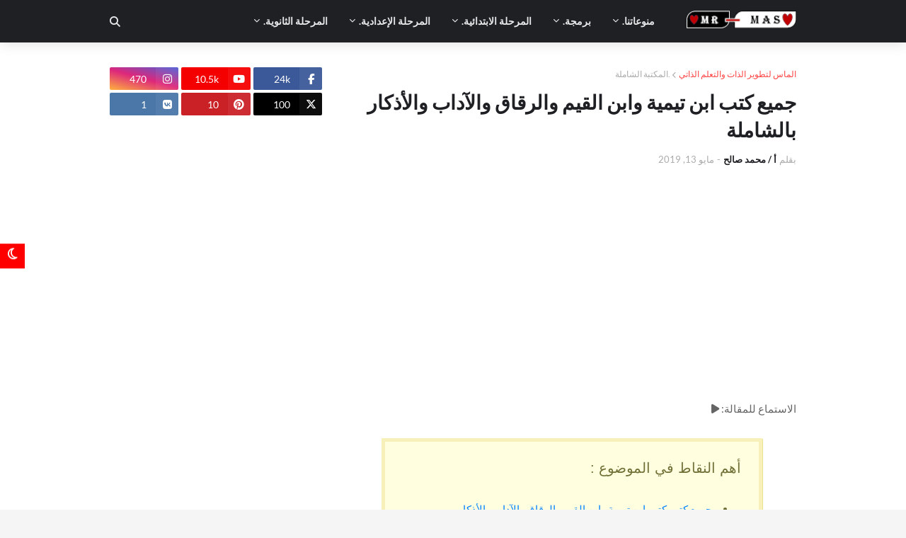

--- FILE ---
content_type: text/html; charset=UTF-8
request_url: https://www.mr-mas.com/2019/05/shamela-ibntaimia-ibnalqayem-azkar-books.html
body_size: 75987
content:
<!DOCTYPE html>
<html class='rtl' dir='rtl' lang='ar' xmlns='http://www.w3.org/1999/xhtml' xmlns:b='http://www.google.com/2005/gml/b' xmlns:data='http://www.google.com/2005/gml/data' xmlns:expr='http://www.google.com/2005/gml/expr'>
<head>
<title>
جميع كتب ابن تيمية وابن القيم والرقاق والآداب والأذكار بالشاملة | الماس لتطوير الذات
</title>
<meta charset='UTF-8'/>
<meta content='1685243698183706' property='fb:app_id'/>
<link href='https://www.mr-mas.com/favicon.ico' rel='apple-touch-icon' type='image/x-icon'/>
<script src='https://ajax.googleapis.com/ajax/libs/jquery/3.5.1/jquery.min.js'></script>
<meta content='width=device-width, initial-scale=1, minimum-scale=1' name='viewport'/>
<link href='//1.bp.blogspot.com' rel='dns-prefetch'/>
<link href='//2.bp.blogspot.com' rel='dns-prefetch'/>
<link href='//3.bp.blogspot.com' rel='dns-prefetch'/>
<link href='//4.bp.blogspot.com' rel='dns-prefetch'/>
<link href='//www.blogger.com' rel='dns-prefetch'/>
<link href='//www.w3.org' rel='dns-prefetch'/>
<link href='//dnjs.cloudflare.com' rel='dns-prefetch'/>
<link href='//fonts.gstatic.com' rel='dns-prefetch'/>
<link href='//pagead2.googlesyndication.com' rel='dns-prefetch'/>
<link href='//www.googletagmanager.com' rel='dns-prefetch'/>
<link href='//www.google-analytics.com' rel='dns-prefetch'/>
<link href='//connect.facebook.net' rel='dns-prefetch'/>
<link href='//c.disquscdn.com' rel='dns-prefetch'/>
<link href='//disqus.com' rel='dns-prefetch'/>
<meta content='blogger' name='generator'/>
<link href='https://www.mr-mas.com/favicon.ico' rel='icon' type='image/x-icon'/>
<meta content='#ff4545' name='theme-color'/>
<meta content='#ff4545' name='msapplication-navbutton-color'/>
<link href='https://www.mr-mas.com/2019/05/shamela-ibntaimia-ibnalqayem-azkar-books.html' rel='canonical'/>
<link rel="alternate" type="application/atom+xml" title="الماس لتطوير الذات والتعلم الذاتي - Atom" href="https://www.mr-mas.com/feeds/posts/default" />
<link rel="alternate" type="application/rss+xml" title="الماس لتطوير الذات والتعلم الذاتي - RSS" href="https://www.mr-mas.com/feeds/posts/default?alt=rss" />
<link rel="service.post" type="application/atom+xml" title="الماس لتطوير الذات والتعلم الذاتي - Atom" href="https://www.blogger.com/feeds/8071677035602089426/posts/default" />

<link rel="alternate" type="application/atom+xml" title="الماس لتطوير الذات والتعلم الذاتي - Atom" href="https://www.mr-mas.com/feeds/8163343699771606623/comments/default" />
<meta content='جميع كتب ابن تيمية وابن القيم و الرقاق والآداب والأذكار من المكتبة الشاملة في صفحة واحدة shamela.ws - ostazmas - ' name='description'/>
<link href='https://blogger.googleusercontent.com/img/b/R29vZ2xl/AVvXsEjPoxQBifE2GSXkKR4m6lrbG5WM-9mJuV_AFeSa05pW62CzoE2ssLyTu_SQkHffPqn_DV9bbZCwcn1jdqbZ9KOvzMULk8_nZcKrfnNKERzXqNYexbQeJLH5icSm5UONue7Gq3kVqZFRYyo/s320/%25D8%25AC%25D9%2585%25D9%258A%25D8%25B9+%25D9%2583%25D8%25AA%25D8%25A8+%25D8%25A7%25D8%25A8%25D9%2586+%25D8%25AA%25D9%258A%25D9%2585%25D9%258A%25D8%25A9+%25D9%2588%25D8%25A7%25D8%25A8%25D9%2586+%25D8%25A7%25D9%2584%25D9%2582%25D9%258A%25D9%2585+%25D9%2588+%25D8%25A7%25D9%2584%25D8%25B1%25D9%2582%25D8%25A7%25D9%2582+%25D9%2588%25D8%25A7%25D9%2584%25D8%25A2%25D8%25AF%25D8%25A7%25D8%25A8+%25D9%2588%25D8%25A7%25D9%2584%25D8%25A3%25D8%25B0%25D9%2583%25D8%25A7%25D8%25B1+%25D9%2585%25D9%2586+%25D8%25A7%25D9%2584%25D9%2585%25D9%2583%25D8%25AA%25D8%25A8%25D8%25A9+%25D8%25A7%25D9%2584%25D8%25B4%25D8%25A7%25D9%2585%25D9%2584%25D8%25A9+%25D9%2581%25D9%258A+%25D8%25B5%25D9%2581%25D8%25AD%25D8%25A9+%25D9%2588%25D8%25A7%25D8%25AD%25D8%25AF%25D8%25A9+shamela.ws.jpg' rel='image_src'/>
<!-- Metadata for Open Graph protocol. See http://ogp.me/. -->
<meta content='article' property='og:type'/>
<meta content='الماس لتطوير الذات والتعلم الذاتي' property='og:site_name'/>
<meta content='جميع كتب ابن تيمية وابن القيم والرقاق والآداب والأذكار بالشاملة | الماس لتطوير الذات' property='og:title'/>
<meta content='https://www.mr-mas.com/2019/05/shamela-ibntaimia-ibnalqayem-azkar-books.html' property='og:url'/>
<meta content='جميع كتب ابن تيمية وابن القيم و الرقاق والآداب والأذكار من المكتبة الشاملة في صفحة واحدة shamela.ws مع الماس أنت بين زملائك كالماس بين الأحجار الكريمة' property='og:description'/>
<meta content='https://blogger.googleusercontent.com/img/b/R29vZ2xl/AVvXsEjPoxQBifE2GSXkKR4m6lrbG5WM-9mJuV_AFeSa05pW62CzoE2ssLyTu_SQkHffPqn_DV9bbZCwcn1jdqbZ9KOvzMULk8_nZcKrfnNKERzXqNYexbQeJLH5icSm5UONue7Gq3kVqZFRYyo/w1200-h630-p-k-no-nu/%25D8%25AC%25D9%2585%25D9%258A%25D8%25B9+%25D9%2583%25D8%25AA%25D8%25A8+%25D8%25A7%25D8%25A8%25D9%2586+%25D8%25AA%25D9%258A%25D9%2585%25D9%258A%25D8%25A9+%25D9%2588%25D8%25A7%25D8%25A8%25D9%2586+%25D8%25A7%25D9%2584%25D9%2582%25D9%258A%25D9%2585+%25D9%2588+%25D8%25A7%25D9%2584%25D8%25B1%25D9%2582%25D8%25A7%25D9%2582+%25D9%2588%25D8%25A7%25D9%2584%25D8%25A2%25D8%25AF%25D8%25A7%25D8%25A8+%25D9%2588%25D8%25A7%25D9%2584%25D8%25A3%25D8%25B0%25D9%2583%25D8%25A7%25D8%25B1+%25D9%2585%25D9%2586+%25D8%25A7%25D9%2584%25D9%2585%25D9%2583%25D8%25AA%25D8%25A8%25D8%25A9+%25D8%25A7%25D9%2584%25D8%25B4%25D8%25A7%25D9%2585%25D9%2584%25D8%25A9+%25D9%2581%25D9%258A+%25D8%25B5%25D9%2581%25D8%25AD%25D8%25A9+%25D9%2588%25D8%25A7%25D8%25AD%25D8%25AF%25D8%25A9+shamela.ws.jpg' property='og:image'/>
<meta content='https://blogger.googleusercontent.com/img/b/R29vZ2xl/AVvXsEjPoxQBifE2GSXkKR4m6lrbG5WM-9mJuV_AFeSa05pW62CzoE2ssLyTu_SQkHffPqn_DV9bbZCwcn1jdqbZ9KOvzMULk8_nZcKrfnNKERzXqNYexbQeJLH5icSm5UONue7Gq3kVqZFRYyo/w1200-h630-p-k-no-nu/%25D8%25AC%25D9%2585%25D9%258A%25D8%25B9+%25D9%2583%25D8%25AA%25D8%25A8+%25D8%25A7%25D8%25A8%25D9%2586+%25D8%25AA%25D9%258A%25D9%2585%25D9%258A%25D8%25A9+%25D9%2588%25D8%25A7%25D8%25A8%25D9%2586+%25D8%25A7%25D9%2584%25D9%2582%25D9%258A%25D9%2585+%25D9%2588+%25D8%25A7%25D9%2584%25D8%25B1%25D9%2582%25D8%25A7%25D9%2582+%25D9%2588%25D8%25A7%25D9%2584%25D8%25A2%25D8%25AF%25D8%25A7%25D8%25A8+%25D9%2588%25D8%25A7%25D9%2584%25D8%25A3%25D8%25B0%25D9%2583%25D8%25A7%25D8%25B1+%25D9%2585%25D9%2586+%25D8%25A7%25D9%2584%25D9%2585%25D9%2583%25D8%25AA%25D8%25A8%25D8%25A9+%25D8%25A7%25D9%2584%25D8%25B4%25D8%25A7%25D9%2585%25D9%2584%25D8%25A9+%25D9%2581%25D9%258A+%25D8%25B5%25D9%2581%25D8%25AD%25D8%25A9+%25D9%2588%25D8%25A7%25D8%25AD%25D8%25AF%25D8%25A9+shamela.ws.jpg' name='x:image'/>
<meta content='summary_large_image' name='x:card'/>
<meta content='جميع كتب ابن تيمية وابن القيم والرقاق والآداب والأذكار بالشاملة | الماس لتطوير الذات' name='x:title'/>
<meta content='https://www.mr-mas.com/2019/05/shamela-ibntaimia-ibnalqayem-azkar-books.html' name='x:url'/>
<meta content='جميع كتب ابن تيمية وابن القيم و الرقاق والآداب والأذكار من المكتبة الشاملة في صفحة واحدة shamela.ws' name='x:description'/>
<!-- Font Awesome Free 6.5.2 -->
<link href='https://cdnjs.cloudflare.com/ajax/libs/font-awesome/6.5.2/css/all.min.css' rel='stylesheet'/>
<!-- Template Style CSS -->
<style type='text/css'>@font-face{font-family:'Lato';font-style:normal;font-weight:400;font-display:swap;src:url(//fonts.gstatic.com/s/lato/v25/S6uyw4BMUTPHjx4wWw.ttf)format('truetype');}</style>
<style id='page-skin-1' type='text/css'><!--
/*-----------------------------------------------Blogger Template StyleName: masmagazineVersion: 1.0.0Author: MASAuthor Url: https://mr-mas.com----------------------------------------------- *//*-- Google Font --*/@font-face{font-family:'Lato';font-style:italic;font-weight:400;src:local('Lato Italic'),local(Lato-Italic),url(https://fonts.gstatic.com/s/lato/v15/S6u8w4BMUTPHjxsAUi-qJCY.woff2) format("woff2");unicode-range:U+0100-024F,U+0259,U+1E00-1EFF,U+2020,U+20A0-20AB,U+20AD-20CF,U+2113,U+2C60-2C7F,U+A720-A7FF}@font-face{font-family:'Lato';font-style:italic;font-weight:400;src:local('Lato Italic'),local(Lato-Italic),url(https://fonts.gstatic.com/s/lato/v15/S6u8w4BMUTPHjxsAXC-q.woff2) format("woff2");unicode-range:U+0000-00FF,U+0131,U+0152-0153,U+02BB-02BC,U+02C6,U+02DA,U+02DC,U+2000-206F,U+2074,U+20AC,U+2122,U+2191,U+2193,U+2212,U+2215,U+FEFF,U+FFFD}@font-face{font-family:'Lato';font-style:italic;font-weight:700;src:local('Lato Bold Italic'),local(Lato-BoldItalic),url(https://fonts.gstatic.com/s/lato/v15/S6u_w4BMUTPHjxsI5wq_FQft1dw.woff2) format("woff2");unicode-range:U+0100-024F,U+0259,U+1E00-1EFF,U+2020,U+20A0-20AB,U+20AD-20CF,U+2113,U+2C60-2C7F,U+A720-A7FF}@font-face{font-family:'Lato';font-style:italic;font-weight:700;src:local('Lato Bold Italic'),local(Lato-BoldItalic),url(https://fonts.gstatic.com/s/lato/v15/S6u_w4BMUTPHjxsI5wq_Gwft.woff2) format("woff2");unicode-range:U+0000-00FF,U+0131,U+0152-0153,U+02BB-02BC,U+02C6,U+02DA,U+02DC,U+2000-206F,U+2074,U+20AC,U+2122,U+2191,U+2193,U+2212,U+2215,U+FEFF,U+FFFD}@font-face{font-family:'Lato';font-style:normal;font-weight:400;src:local('Lato Regular'),local(Lato-Regular),url(https://fonts.gstatic.com/s/lato/v15/S6uyw4BMUTPHjxAwXjeu.woff2) format("woff2");unicode-range:U+0100-024F,U+0259,U+1E00-1EFF,U+2020,U+20A0-20AB,U+20AD-20CF,U+2113,U+2C60-2C7F,U+A720-A7FF}@font-face{font-family:'Lato';font-style:normal;font-weight:400;src:local('Lato Regular'),local(Lato-Regular),url(https://fonts.gstatic.com/s/lato/v15/S6uyw4BMUTPHjx4wXg.woff2) format("woff2");unicode-range:U+0000-00FF,U+0131,U+0152-0153,U+02BB-02BC,U+02C6,U+02DA,U+02DC,U+2000-206F,U+2074,U+20AC,U+2122,U+2191,U+2193,U+2212,U+2215,U+FEFF,U+FFFD}@font-face{font-family:'Lato';font-style:normal;font-weight:700;src:local('Lato Bold'),local(Lato-Bold),url(https://fonts.gstatic.com/s/lato/v15/S6u9w4BMUTPHh6UVSwaPGR_p.woff2) format("woff2");unicode-range:U+0100-024F,U+0259,U+1E00-1EFF,U+2020,U+20A0-20AB,U+20AD-20CF,U+2113,U+2C60-2C7F,U+A720-A7FF}@font-face{font-family:'Lato';font-style:normal;font-weight:700;src:local('Lato Bold'),local(Lato-Bold),url(https://fonts.gstatic.com/s/lato/v15/S6u9w4BMUTPHh6UVSwiPGQ.woff2) format("woff2");unicode-range:U+0000-00FF,U+0131,U+0152-0153,U+02BB-02BC,U+02C6,U+02DA,U+02DC,U+2000-206F,U+2074,U+20AC,U+2122,U+2191,U+2193,U+2212,U+2215,U+FEFF,U+FFFD}/*-- Reset CSS --*/a,abbr,acronym,address,applet,b,big,blockquote,body,caption,center,cite,code,dd,del,dfn,div,dl,dt,em,fieldset,font,form,h1,h2,h3,h4,h5,h6,html,i,iframe,img,ins,kbd,label,legend,li,object,p,pre,q,s,samp,small,span,strike,strong,sub,sup,table,tbody,td,tfoot,th,thead,tr,tt,u,ul,var{padding:0;border:0;outline:0;vertical-align:baseline;background:0 0;text-decoration:none}form,textarea,input,button{-webkit-appearance:none;-moz-appearance:none;appearance:none;border-radius:0}dl,ul{list-style-position:inside;font-weight:400;list-style:none}ul li{list-style:none}caption,th{text-align:center}img{border:none;position:relative}a,a:visited{text-decoration:none}.clearfix{clear:both}.section,.widget,.widget ul{margin:0;padding:0}a{color:#ff4545}a img{border:0}abbr{text-decoration:none}.CSS_LIGHTBOX{z-index:999999!important}.CSS_LIGHTBOX_ATTRIBUTION_INDEX_CONTAINER .CSS_HCONT_CHILDREN_HOLDER > .CSS_LAYOUT_COMPONENT.CSS_HCONT_CHILD:first-child > .CSS_LAYOUT_COMPONENT{opacity:0}.separator a{clear:none!important;float:none!important;margin-left:0!important;margin-right:0!important}#navbar-iframe,.widget-item-control,a.quickedit,.home-link,.feed-links{display:none!important}.center{display:table;margin:0 auto;position:relative}.widget > h2,.widget > h3{display:none}.widget iframe,.widget img{max-width:100%}/*-- Body Content CSS --*/:root{--body-font:'Lato',Segoe UI,Helvetica Neue,Arial,sans-serif;--meta-font:'Lato',Segoe UI,Helvetica Neue,Arial,sans-serif;--text-font:'Lato',Segoe UI,Helvetica Neue,Arial,sans-serif}body{position:relative;background-color:#f5f5f5;background:#f5f5f5 url() repeat scroll top left;font-family:var(--body-font);font-size:14px;color:#656565;font-weight:400;font-style:normal;line-height:1.4em;word-wrap:break-word;margin:0;padding:0}.rtl{direction:rtl}.no-items.section{display:none}h1,h2,h3,h4,h5,h6{font-family:var(--body-font);font-weight:700}#outer-wrapper{position:relative;overflow:hidden;width:100%;max-width:100%;margin:0 auto;background-color:#ffffff;box-shadow:0 0 20px rgba(0,0,0,0.1)}.row-x1{width:970px}#content-wrapper{margin:35px auto;overflow:hidden}#main-wrapper{float:left;overflow:hidden;width:calc(100% - (300px + 35px));box-sizing:border-box;padding:0}.rtl #main-wrapper{float:right}#sidebar-wrapper{float:right;overflow:hidden;width:300px;box-sizing:border-box;padding:0}.rtl #sidebar-wrapper{float:left}.entry-image-link,.cmm-avatar,.comments .avatar-image-container{background-color:rgba(155,155,155,0.08);color:transparent!important}.entry-thumb{display:block;position:relative;width:100%;height:100%;background-size:cover;background-position:center center;background-repeat:no-repeat;z-index:1;opacity:0;transition:opacity .25s ease,filter .0s ease}.entry-thumb.lazy-ify{opacity:1}.entry-image-link:hover .entry-thumb,.featured-item:hover .entry-image-link .entry-thumb,.block-inner:hover .entry-thumb,.column-inner:hover .entry-thumb,.videos-inner:hover .entry-thumb{filter:brightness(1.1)}.before-mask:before{content:'';position:absolute;left:0;right:0;bottom:0;height:65%;background-image:linear-gradient(to bottom,transparent,rgba(0,0,0,0.65));-webkit-backface-visibility:hidden;backface-visibility:hidden;z-index:2;opacity:1;margin:-1px;transition:opacity .25s ease}.entry-title{color:#1f2024}.entry-title a{color:#1f2024;display:block}.entry-title a:hover{color:#ff4545}.entry-info .entry-title a:hover{text-decoration:underline}.excerpt{font-family:var(--text-font)}.social a:before{display:inline-block;font-family:'Font Awesome 5 Brands';font-style:normal;font-weight:400}.social .blogger a:before{content:"\f37d"}.social .facebook a:before{content:"\f09a"}.social .facebook-f a:before{content:"\f39e"}.social .x a:before{content:"\e61b";font-family:'Font Awesome 6 Brands'}.social .rss a:before{content:"\f09e";font-family:'Font Awesome 5 Free';font-weight:900}.social .youtube a:before{content:"\f167"}.social .skype a:before{content:"\f17e"}.social .stumbleupon a:before{content:"\f1a4"}.social .tumblr a:before{content:"\f173"}.social .vk a:before{content:"\f189"}.social .stack-overflow a:before{content:"\f16c"}.social .github a:before{content:"\f09b"}.social .linkedin a:before{content:"\f0e1"}.social .dribbble a:before{content:"\f17d"}.social .soundcloud a:before{content:"\f1be"}.social .behance a:before{content:"\f1b4"}.social .digg a:before{content:"\f1a6"}.social .instagram a:before{content:"\f16d"}.social .pinterest a:before{content:"\f0d2"}.social .pinterest-p a:before{content:"\f231"}.social .twitch a:before{content:"\f1e8"}.social .delicious a:before{content:"\f1a5"}.social .codepen a:before{content:"\f1cb"}.social .flipboard a:before{content:"\f44d"}.social .reddit a:before{content:"\f281"}.social .whatsapp a:before{content:"\f232"}.social .messenger a:before{content:"\f39f"}.social .snapchat a:before{content:"\f2ac"}.social .telegram a:before{content:"\f3fe"}.social .email a:before{content:"\f0e0";font-family:'Font Awesome 5 Free';font-weight:400}.social .external-link a:before{content:"\f35d";font-family:'Font Awesome 5 Free';font-weight:900}.social-color .blogger a,.social-hover-color .blogger a:hover{background-color:#ff5722}.social-color .facebook a,.social-color .facebook-f a,.social-hover-color .facebook a:hover,.social-hover-color .facebook-f a:hover{background-color:#3b5999}.social-color .x a,.social-hover-color .x a:hover{background-color:#000000}.social-color .youtube a,.social-hover-color .youtube a:hover{background-color:#f50000}.social-color .instagram a,.social-hover-color .instagram a:hover{background:linear-gradient(15deg,#ffb13d,#dd277b,#4d5ed4)}.social-color .pinterest a,.social-color .pinterest-p a,.social-hover-color .pinterest a:hover,.social-hover-color .pinterest-p a:hover{background-color:#ca2127}.social-color .dribbble a,.social-hover-color .dribbble a:hover{background-color:#ea4c89}.social-color .linkedin a,.social-hover-color .linkedin a:hover{background-color:#0077b5}.social-color .tumblr a,.social-hover-color .tumblr a:hover{background-color:#365069}.social-color .twitch a,.social-hover-color .twitch a:hover{background-color:#6441a5}.social-color .rss a,.social-hover-color .rss a:hover{background-color:#ffc200}.social-color .skype a,.social-hover-color .skype a:hover{background-color:#00aff0}.social-color .stumbleupon a,.social-hover-color .stumbleupon a:hover{background-color:#eb4823}.social-color .vk a,.social-hover-color .vk a:hover{background-color:#4a76a8}.social-color .stack-overflow a,.social-hover-color .stack-overflow a:hover{background-color:#f48024}.social-color .github a,.social-hover-color .github a:hover{background-color:#24292e}.social-color .soundcloud a,.social-hover-color .soundcloud a:hover{background:linear-gradient(#ff7400,#ff3400)}.social-color .behance a,.social-hover-color .behance a:hover{background-color:#191919}.social-color .digg a,.social-hover-color .digg a:hover{background-color:#1b1a19}.social-color .delicious a,.social-hover-color .delicious a:hover{background-color:#0076e8}.social-color .codepen a,.social-hover-color .codepen a:hover{background-color:#000}.social-color .flipboard a,.social-hover-color .flipboard a:hover{background-color:#f52828}.social-color .reddit a,.social-hover-color .reddit a:hover{background-color:#ff4500}.social-color .whatsapp a,.social-hover-color .whatsapp a:hover{background-color:#3fbb50}.social-color .messenger a,.social-hover-color .messenger a:hover{background-color:#0084ff}.social-color .snapchat a,.social-hover-color .snapchat a:hover{background-color:#ffe700}.social-color .telegram a,.social-hover-color .telegram a:hover{background-color:#179cde}.social-color .email a,.social-hover-color .email a:hover{background-color:#888}.social-color .external-link a,.social-hover-color .external-link a:hover{background-color:#1f2024}#header-wrapper{position:relative;float:left;width:100%;margin:0;box-shadow:0 0 20px rgba(0,0,0,.15)}.navbar-wrap,.navbar{position:relative;float:left;width:100%;height:60px;background-color:#1f2024;padding:0;margin:0}#header-wrapper .container{position:relative;margin:0 auto}.main-logo-wrap{position:relative;float:left;margin:0 30px 0 0}.rtl .main-logo-wrap{float:right;margin:0 0 0 30px}.main-logo{position:relative;float:left;width:100%;height:34px;padding:13px 0;margin:0}.main-logo .main-logo-img{float:left;height:34px;overflow:hidden}.main-logo img{max-width:100%;height:34px;margin:0}.main-logo h1{font-size:22px;color:#e7e8e9;line-height:34px;margin:0}.main-logo h1 a{color:#e7e8e9}.main-logo #h1-tag{position:absolute;top:-9000px;left:-9000px;display:none;visibility:hidden}.main-menu-wrap{position:static;float:left;height:60px;margin:0}.rtl .main-menu-wrap{float:right}#masmagazine-main-menu .widget,#masmagazine-main-menu .widget > .widget-title{display:none}#masmagazine-main-menu .show-menu{display:block}#masmagazine-main-menu{position:static;width:100%;height:60px;z-index:10}#masmagazine-main-menu ul > li{position:relative;float:left;display:inline-block;padding:0;margin:0}.rtl #masmagazine-main-menu ul > li{float:right}#masmagazine-main-menu-nav > li > a{position:relative;display:block;height:60px;font-size:14px;color:#e7e8e9;font-weight:700;text-transform:uppercase;line-height:60px;padding:0 15px;margin:0}#masmagazine-main-menu-nav > li:hover > a{background-color:#ff4545;color:#ffffff}#masmagazine-main-menu ul > li > ul{position:absolute;float:left;left:0;top:60px;width:180px;background-color:#26272b;z-index:99999;visibility:hidden;opacity:0;padding:0;box-shadow:0 2px 5px 0 rgba(0,0,0,0.15),0 2px 10px 0 rgba(0,0,0,0.17)}.rtl #masmagazine-main-menu ul > li > ul{left:auto;right:0}#masmagazine-main-menu ul > li > ul > li > ul{position:absolute;float:left;top:0;left:100%;margin:0}.rtl #masmagazine-main-menu ul > li > ul > li > ul{float:left;left:auto;right:100%}#masmagazine-main-menu ul > li > ul > li{display:block;float:none;position:relative}.rtl #masmagazine-main-menu ul > li > ul > li{float:none}#masmagazine-main-menu ul > li > ul > li a{position:relative;display:block;height:auto;font-size:13px;color:#f2f2f2;line-height:1.5em;font-weight:400;box-sizing:border-box;padding:8px 15px;margin:0;border-bottom:1px solid rgba(155,155,155,0.07)}#masmagazine-main-menu ul > li > ul > li:last-child a{border:0}#masmagazine-main-menu ul > li > ul > li:hover > a{background-color:#1f2024;color:#ffffff}#masmagazine-main-menu ul > li.has-sub > a:after{content:'\f078';float:right;font-family:'Font Awesome 5 Free';font-size:9px;font-weight:900;margin:-1px 0 0 5px}.rtl #masmagazine-main-menu ul > li.has-sub > a:after{float:left;margin:-1px 5px 0 0}#masmagazine-main-menu ul > li > ul > li.has-sub > a:after{content:'\f054';float:right;margin:0}.rtl #masmagazine-main-menu ul > li > ul > li.has-sub > a:after{content:'\f053'}#masmagazine-main-menu ul > li:hover > ul,#masmagazine-main-menu ul > li > ul > li:hover > ul{visibility:visible;opacity:1}#masmagazine-main-menu ul ul{transition:all .17s ease}#masmagazine-main-menu .getMega{display:none}#masmagazine-main-menu .mega-menu{position:static!important}#masmagazine-main-menu .mega-menu > ul{width:100%;background-color:#26272b;box-sizing:border-box;padding:20px 10px}#masmagazine-main-menu .mega-menu > ul.mega-widget,#masmagazine-main-menu .mega-menu > ul.complex-tabs{overflow:hidden}#masmagazine-main-menu .mega-menu > ul.complex-tabs > ul.select-tab{position:relative;float:left;width:20%;box-sizing:border-box;padding:20px 0;margin:-20px 0 0 -10px}.rtl #masmagazine-main-menu .mega-menu > ul.complex-tabs > ul.select-tab{float:right;margin:-20px -10px 0 0}#masmagazine-main-menu .mega-menu > ul.complex-tabs > ul.select-tab:before{content:'';position:absolute;left:0;top:0;width:100%;height:100vh;background-color:rgba(155,155,155,0.07);box-sizing:border-box;display:block}#masmagazine-main-menu .mega-menu > ul.complex-tabs > ul.select-tab > li{width:100%;margin:0}#masmagazine-main-menu ul > li > ul.complex-tabs > ul.select-tab > li > a{position:relative;display:block;height:auto;font-size:13px;color:#f2f2f2;line-height:33px;padding:0 20px}#masmagazine-main-menu .mega-menu > ul.complex-tabs > ul.select-tab > li.active > a:after{content:'\f054';font-family:'Font Awesome 5 Free';font-weight:900;font-size:9px;float:right}.rtl #masmagazine-main-menu .mega-menu > ul.complex-tabs > ul.select-tab > li.active > a:after{content:'\f053';float:left}#masmagazine-main-menu .mega-menu > ul.complex-tabs > ul.select-tab > li.active,#masmagazine-main-menu .mega-menu > ul.complex-tabs > ul.select-tab > li:hover{background-color:#26272b}#masmagazine-main-menu .mega-menu > ul.complex-tabs > ul.select-tab > li.active > a,#masmagazine-main-menu .mega-menu > ul.complex-tabs > ul.select-tab > li:hover > a{color:#ffffff}.mega-tab{display:none;position:relative;width:80%;float:right;margin:0}.rtl .mega-tab{float:left}.tab-active{display:block}.tab-animated,.post-animated{-webkit-animation-duration:.5s;animation-duration:.5s;-webkit-animation-fill-mode:both;animation-fill-mode:both}@keyframes fadeIn {from{opacity:0}to{opacity:1}}.tab-fadeIn,.post-fadeIn{animation-name:fadeIn}@keyframes fadeInUp {from{opacity:0;transform:translate3d(0,5px,0)}to{opacity:1;transform:translate3d(0,0,0)}}.tab-fadeInUp,.post-fadeInUp{animation-name:fadeInUp}.mega-widget .mega-item{float:left;width:20%;box-sizing:border-box;padding:0 10px}.rtl .mega-widget .mega-item{float:right}.mega-tab .mega-widget .mega-item{width:25%}.mega-widget .mega-content{position:relative;width:100%;overflow:hidden;padding:0}.mega-content .entry-image-link{width:100%;height:120px;min-height:120px;background-color:rgba(255,255,255,0.01);z-index:1;display:block;position:relative;overflow:hidden;padding:0}.mega-tab .entry-thumb{width:calc((970px - 120px) / 5);height:120px}.mega-content .entry-title{position:relative;font-size:13px;font-weight:700;line-height:1.4em;margin:8px 0 2px;padding:0}.mega-content .entry-title a{color:#f2f2f2}.mega-content .entry-title a:hover{color:#ff4545}.no-posts{display:block;font-size:14px;color:#1f2024;padding:35px 0;font-weight:400}.mega-menu .no-posts{color:#aaaaaa;text-align:center;padding:0}.show-search,.hide-search{position:absolute;top:0;right:0;display:block;width:60px;height:60px;background-color:#1f2024;color:#e7e8e9;font-size:15px;line-height:60px;text-align:right;cursor:pointer;z-index:20}.rtl .show-search,.rtl .hide-search{right:auto;left:0;text-align:left}.show-search:before{content:"\f002";font-family:'Font Awesome 5 Free';font-weight:900}.hide-search:before{content:"\f00d";font-family:'Font Awesome 5 Free';font-weight:900}.show-search:hover,.hide-search:hover{color:#ffffff}#nav-search{display:none;position:absolute;left:0;top:0;width:100%;height:60px;z-index:25;background-color:#1f2024;box-sizing:border-box;padding:0}#nav-search .search-form{width:100%;height:60px;background-color:rgba(0,0,0,0);line-height:60px;overflow:hidden;padding:0}#nav-search .search-input{width:100%;height:60px;color:#e7e8e9;margin:0;padding:0 60px 0 0;background-color:rgba(0,0,0,0);font-family:inherit;font-size:14px;font-weight:400;box-sizing:border-box;border:0}.rtl #nav-search .search-input{padding:0 0 0 60px}#nav-search .search-input:focus{color:#e7e8e9;outline:none}#nav-search .search-input::placeholder{color:#e7e8e9;opacity:.5}.overlay{visibility:hidden;opacity:0;position:fixed;top:0;left:0;right:0;bottom:0;background:rgba(0,0,0,.7);z-index:1000;margin:0;transition:all .25s ease}.show-mobile-menu{display:none;position:absolute;top:0;left:0;height:60px;color:#e7e8e9;font-size:16px;font-weight:600;line-height:60px;text-align:center;cursor:pointer;z-index:20;padding:0 20px}.rtl .show-mobile-menu{left:auto;right:0}.show-mobile-menu:before{content:"\f0c9";font-family:'Font Awesome 5 Free';font-weight:900}.show-mobile-menu:hover{color:#ffffff}#slide-menu{display:none;position:fixed;width:300px;height:100%;top:0;left:0;bottom:0;background-color:#1f2024ee;overflow:auto;z-index:1010;left:0;transform:translateX(-100%);visibility:hidden;box-shadow:3px 0 7px rgba(0,0,0,0.1);transition:all .25s ease}.rtl #slide-menu{left:unset;right:0;transform:translateX(100%)}.nav-active #slide-menu,.rtl .nav-active #slide-menu{transform:translateX(0);visibility:visible}.slide-menu-header{float:left;width:100%;height:60px;background-color:#1f2024;overflow:hidden;box-sizing:border-box;box-shadow:0 0 20px rgba(0,0,0,0.15)}.mobile-logo{float:left;max-width:calc(100% - 60px);height:34px;overflow:hidden;box-sizing:border-box;padding:0 20px;margin:13px 0 0}.rtl .mobile-logo{float:right}.mobile-logo a{display:block;height:34px;font-size:22px;color:#e7e8e9;line-height:34px;font-weight:700}.mobile-logo img{max-width:100%;height:34px}.hide-mobile-menu{position:absolute;top:0;right:0;display:block;height:60px;color:#e7e8e9;font-size:16px;line-height:60px;text-align:center;cursor:pointer;z-index:20;padding:0 20px}.rtl .hide-mobile-menu{right:auto;left:0}.hide-mobile-menu:before{content:"\f00d";font-family:'Font Awesome 5 Free';font-weight:900}.hide-mobile-menu:hover{color:#ffffff}.slide-menu-flex{display:flex;flex-direction:column;justify-content:space-between;float:left;width:100%;height:calc(100% - 60px)}.mobile-menu{position:relative;float:left;width:100%;box-sizing:border-box;padding:20px}.mobile-menu > ul{margin:0}.mobile-menu .m-sub{display:none;padding:0}.mobile-menu ul li{position:relative;display:block;overflow:hidden;float:left;width:100%;font-size:14px;font-weight:700;line-height:1.5em;margin:0;padding:0}.mobile-menu > ul li ul{overflow:hidden}.mobile-menu ul li a{color:#e7e8e9;padding:10px 0;display:block}.mobile-menu > ul > li > a{text-transform:uppercase}.mobile-menu ul li.has-sub .submenu-toggle{position:absolute;top:0;right:0;color:#e7e8e9;cursor:pointer;padding:10px 0}.rtl .mobile-menu ul li.has-sub .submenu-toggle{right:auto;left:0}.mobile-menu ul li.has-sub .submenu-toggle:after{content:'\f078';font-family:'Font Awesome 5 Free';font-weight:900;float:right;width:40px;font-size:12px;text-align:right;transition:all .17s ease}.rtl .mobile-menu ul li.has-sub .submenu-toggle:after{text-align:left}.mobile-menu ul li.has-sub.show > .submenu-toggle:after{content:'\f077'}.mobile-menu ul li a:hover,.mobile-menu ul li.has-sub.show > a,.mobile-menu ul li.has-sub.show > .submenu-toggle{color:#ffffff}.mobile-menu > ul > li > ul > li a{font-size:13px;font-weight:400;opacity:.8;padding:10px 0 10px 15px}.rtl .mobile-menu > ul > li > ul > li a{padding:10px 15px 10px 0}.mobile-menu > ul > li > ul > li > ul > li > a{padding:10px 0 10px 30px}.rtl .mobile-menu > ul > li > ul > li > ul > li > a{padding:10px 30px 10px 0}.mobile-menu ul > li > .submenu-toggle:hover{color:#ffffff}.social-mobile{position:relative;float:left;width:100%;margin:0}.social-mobile ul{display:block;text-align:center;padding:20px;margin:0}.social-mobile ul li{display:inline-block;margin:0 5px}.social-mobile ul li a{display:block;font-size:17px;color:#e7e8e9;padding:0 5px}.social-mobile ul li a:hover{color:#ffffff}.is-fixed{position:fixed;top:-60px;left:0;width:100%;z-index:990;transition:top .17s ease}.navbar.show{top:0;box-shadow:0 0 20px rgba(0,0,0,.15)}.nav-active .is-fixed{top:0}.loader{position:relative;height:100%;overflow:hidden;display:block}.loader:after{content:'';position:absolute;top:50%;left:50%;width:28px;height:28px;margin:-16px 0 0 -16px;border:2px solid #ff4545;border-right-color:rgba(155,155,155,0.17);border-radius:100%;animation:spinner .8s infinite linear;transform-origin:center}@-webkit-keyframes spinner {0%{-webkit-transform:rotate(0deg);transform:rotate(0deg)}to{-webkit-transform:rotate(1turn);transform:rotate(1turn)}}@keyframes spinner {0%{-webkit-transform:rotate(0deg);transform:rotate(0deg)}to{-webkit-transform:rotate(1turn);transform:rotate(1turn)}}.owl-carousel{display:none;width:100%;-webkit-tap-highlight-color:transparent;position:relative;z-index:1}.owl-carousel .owl-stage{position:relative;-ms-touch-action:pan-Y}.owl-carousel .owl-stage:after{content:".";display:block;clear:both;visibility:hidden;line-height:0;height:0}.owl-carousel .owl-stage-outer{position:relative;overflow:hidden;-webkit-transform:translate3d(0px,0px,0px)}.owl-carousel .owl-controls .owl-nav .owl-prev,.owl-carousel .owl-controls .owl-nav .owl-next,.owl-carousel .owl-controls .owl-dot{cursor:pointer;-webkit-user-select:none;-khtml-user-select:none;-moz-user-select:none;-ms-user-select:none;user-select:none}.owl-carousel.owl-loaded{display:block}.owl-carousel.owl-loading{opacity:0;display:block}.owl-carousel.owl-hidden{opacity:0}.owl-carousel .owl-refresh .owl-item{display:none}.owl-carousel .owl-item{position:relative;min-height:1px;float:left;-webkit-backface-visibility:visible;-webkit-tap-highlight-color:transparent;-webkit-touch-callout:none;-webkit-user-select:none;-moz-user-select:none;-ms-user-select:none;user-select:none}.owl-carousel .owl-item img{display:block;width:100%;-webkit-transform-style:preserve-3d;transform-style:preserve-3d}.owl-carousel.owl-text-select-on .owl-item{-webkit-user-select:auto;-moz-user-select:auto;-ms-user-select:auto;user-select:auto}.owl-carousel .owl-grab{cursor:move;cursor:-webkit-grab;cursor:-o-grab;cursor:-ms-grab;cursor:grab}.owl-carousel.owl-rtl{direction:rtl}.owl-carousel.owl-rtl .owl-item{float:right}.no-js .owl-carousel{display:block}.owl-carousel .animated{-webkit-animation-duration:1000ms;animation-duration:1000ms;-webkit-animation-fill-mode:both;animation-fill-mode:both}.owl-carousel .owl-animated-in{z-index:1}.owl-carousel .owl-animated-out{z-index:0}.owl-height{-webkit-transition:height 500ms ease-in-out;-moz-transition:height 500ms ease-in-out;-ms-transition:height 500ms ease-in-out;-o-transition:height 500ms ease-in-out;transition:height 500ms ease-in-out}.owl-prev,.owl-next{position:relative;float:left;width:22px;height:22px;background-color:rgba(0,0,0,0);font-family:'Font Awesome 5 Free';font-size:10px;line-height:20px;font-weight:900;color:#aaaaaa;text-align:center;cursor:pointer;border:1px solid rgba(155,155,155,0.17);border-radius:2px;box-sizing:border-box}.rtl .owl-prev,.rtl .owl-next{float:right}.owl-prev:before,.rtl .owl-next:before{content:"\f053"}.owl-next:before,.rtl .owl-prev:before{content:"\f054"}.owl-prev:hover,.owl-next:hover{background-color:#ff4545;color:#fff;border-color:#ff4545}#breaking-wrap{position:relative;float:left;width:100%;background-color:#ff4545;margin:0}#breaking-wrap .container{margin:0 auto}#breaking-sec .widget{display:block;height:24px;padding:5px 0;margin:0}#breaking-sec .no-posts{height:24px;line-height:24px;text-align:left;padding:0 0 0 15px}#breaking-sec .widget > .widget-title{display:block;position:relative;float:left;height:24px;color:#ffffff;font-size:11px;line-height:24px;text-transform:uppercase;padding:0}.rtl #breaking-sec .widget > .widget-title{float:right}#breaking-sec .widget > .widget-title > h3{font-weight:700;margin:0}#breaking-sec .widget > .widget-title > h3:before{content:'\F0E7';font-family:'Font Awesome 5 Free';float:left;font-size:11px;font-weight:900;margin:0 5px 0 0}.rtl #breaking-sec .widget > .widget-title > h3:before{float:right;margin:0 0 0 5px}#breaking-sec .widget-content{position:relative;font-size:13px;display:none;overflow:hidden;height:24px;line-height:23px;opacity:0;box-sizing:border-box;padding:0}#breaking-sec .show-ify .widget-content{display:block;opacity:1}#breaking-sec .no-posts{color:#ffffff}.breaking-news{width:100%!important;box-sizing:border-box;padding:0 0 0 15px}.rtl .breaking-news{padding:0 15px 0 0}.breaking-news:after{content:"";position:absolute;background-image:linear-gradient(to right,#ff454500,#ff4545);top:0;right:48px;width:50px;height:24px}.rtl .breaking-news:after{background-image:linear-gradient(to left,#ff454500,#ff4545);right:auto;left:48px}.breaking-news .breaking-item{position:relative;float:left;display:block;height:24px;padding:0}.rtl .breaking-news .breaking-item{float:right}.breaking-news .entry-title{height:24px;font-size:13px;font-weight:400;line-height:24px;margin:0;padding:0}.breaking-news .entry-title a{position:relative;display:block;color:#ffffff;overflow:hidden;opacity:.9}.breaking-news .entry-title a:hover{color:#ffffff;opacity:1}.breaking-news .owl-nav{position:absolute;top:0;right:0;width:48px;height:22px;background-color:#ff4545;margin:1px 0 0}.rtl .breaking-news .owl-nav{right:auto;left:0}.breaking-news .owl-nav .owl-prev,.breaking-news .owl-nav .owl-next{background-color:rgba(0,0,0,0);color:#ffffff;border-color:#ffffff30}.breaking-news .owl-nav .owl-prev:hover,.breaking-news .owl-nav .owl-next:hover{background-color:#ffffff;color:#ff4545;border-color:rgba(0,0,0,0)}.breaking-news .owl-nav .owl-next{margin:0 0 0 4px}.rtl .breaking-news .owl-nav .owl-next{margin:0 4px 0 0}@keyframes fadeInLeft {from{opacity:0;transform:translate3d(-30px,0,0)}to{opacity:1;transform:none}}@keyframes fadeOutLeft {from{opacity:1}to{opacity:0;transform:translate3d(-30px,0,0)}}@keyframes fadeInRight {from{opacity:0;transform:translate3d(30px,0,0)}to{opacity:1;transform:none}}.fadeInRight{animation-name:fadeInRight}.rtl .fadeInRight{animation-name:fadeInLeft}@keyframes fadeOutRight {from{opacity:1}to{opacity:0;transform:translate3d(30px,0,0)}}.fadeOutRight{animation-name:fadeOutRight}.rtl .fadeOutRight{animation-name:fadeOutLeft}.header-ads-wrap{position:relative;float:left;width:100%;line-height:1}.header-ads-wrap .container{text-align:center;margin:0 auto}.header-ad .widget{position:relative;line-height:0;margin:35px 0 0}.header-ad .widget > .widget-title{display:none!important}#featured-wrapper .container{margin:0 auto}#featured-sec .widget,#featured-sec .widget > .widget-title{display:none}#featured-sec .show-ify{display:block!important;overflow:hidden}#featured-sec .widget{position:relative;padding:0}#featured-sec .show-ify .widget-content{position:relative;overflow:hidden;height:402px;margin:35px 0 0}#featured-sec .no-posts{line-height:300px;text-align:center}#featured-sec .featured-grid{position:relative;overflow:hidden;height:402px;margin:0 -1px}.featured-item{position:relative;float:left;width:25%;height:200px;overflow:hidden;box-sizing:border-box;padding:0 1px}.rtl .featured-item{float:right}.featured-item-inner{position:relative;float:left;width:100%;height:100%;overflow:hidden;display:block}.featured-item .entry-image-link{width:100%;height:100%;position:relative;overflow:hidden;display:block}.entry-category{position:absolute;display:inline-block;top:15px;left:15px;height:18px;z-index:5;background-color:#ff4545;color:#fff;font-size:10px;line-height:19px;text-transform:uppercase;padding:0 5px;border-radius:2px}.rtl .entry-category{left:auto;right:15px}.featured-item .entry-category{position:relative;top:auto;left:auto;right:auto;margin:0}.entry-info{position:absolute;bottom:0;left:0;overflow:hidden;z-index:5;box-sizing:border-box;padding:15px;width:100%;background-image:linear-gradient(to bottom,transparent,rgba(0,0,0,0.3))}.featured-item .entry-title{font-size:14px;font-weight:700;display:block;line-height:1.4em;margin:10px 0 0}.font-size1 .featured-item .entry-title{font-size:13px}.featured-item .entry-title a{color:#fff;display:block}.entry-meta{font-family:var(--meta-font);font-size:11px;color:#aaaaaa;font-weight:400;padding:0}.entry-meta span,.entry-meta em{float:left;font-style:normal;margin:0 4px 0 0}.rtl .entry-meta span,.rtl .entry-meta em{float:right;margin:0 0 0 4px}.entry-meta span.by{color:#1f2024;font-weight:600;margin:0}.entry-meta .entry-comments-link{float:right;display:none}.rtl .entry-meta .entry-comments-link{float:left}.entry-meta .entry-comments-link.show{display:block}.entry-meta .entry-comments-link:before{content:'\f086';font-family:'Font Awesome 5 Free';font-size:12px;color:#1f2024;font-weight:400;margin:0 4px 0 0}.rtl .entry-meta .entry-comments-link:before{float:right;margin:0 0 0 4px}.featured-item .entry-meta{color:#ccc;margin:5px 0 0}.featured-item .entry-meta .by{color:#f2f2f2}.featured1 .item-0{width:50%;height:402px}.featured1 .item-1{width:50%;margin:0 0 2px}.featured1 .item-0 .entry-info{padding:20px}.featured1 .item-0 .entry-title{font-size:25px}.font-size1 .featured1 .item-0 .entry-title{font-size:23px}.featured1 .item-1 .entry-title{font-size:17px}.featured2 .item-0{width:50%;height:402px}.featured2 .item-1,.featured2 .item-2{margin:0 0 2px}.featured2 .item-0 .entry-info{padding:20px}.featured2 .item-0 .entry-title{font-size:25px}.font-size1 .featured2 .item-0 .entry-title{font-size:23px}.featured3 .featured-item{width:calc(100% / 3)}.featured3 .item-0,.featured3 .item-1,.featured3 .item-2{margin:0 0 2px}.featured3 .featured-item .entry-title{font-size:16px}.featured4 .featured-item{width:calc(100% / 3);height:180px}.featured4 .item-0,.featured4 .item-1{width:50%;height:220px;margin:0 0 2px}.featured4 .featured-item .entry-title{font-size:16px}.featured4 .item-0 .entry-title,.featured4 .item-1 .entry-title{font-size:19px}.featured5 .featured-item{width:calc(100% / 3)}.featured5 .item-0{height:402px}.featured5 .item-1,.featured5 .item-2{margin:0 0 2px}.featured5 .featured-item .entry-title{font-size:16px}.featured6 .featured-item{width:calc(100% / 3);height:402px}.featured6 .featured-item .entry-title{font-size:16px}.title-wrap,.block-posts .widget > .widget-title{position:relative;float:left;width:100%;height:30px;display:block;margin:0 0 25px;border-bottom:2px solid #1f2024}.title-wrap > h3,.block-posts .widget > .widget-title > h3{position:relative;float:left;height:30px;background-color:#1f2024;font-size:14px;color:#ffffff;font-weight:700;line-height:32px;text-transform:uppercase;padding:0 13px;margin:0}.rtl .title-wrap > h3,.rtl .block-posts .widget > .widget-title > h3{float:right}.title-wrap > a.more,.widget-title > a.more{float:right;font-size:13px;color:#aaaaaa;line-height:30px;padding:0}.more1 .title-wrap > a.more,.more1 .widget-title > a.more{font-family:var(--meta-font)}.rtl .title-wrap > a.more,.rtl .widget-title > a.more{float:left}.title-wrap > a.more:hover,.block-posts .widget > .widget-title > a.more:hover{color:#ff4545}.block-posts .widget{display:none;position:relative;float:left;width:100%;margin:0 0 35px}#block-posts-2 .widget:first-child{margin:35px 0}#block-posts-2 .widget:last-child{margin-bottom:0}.block-posts .show-ify{display:block}.block-posts .widget-content{position:relative;float:left;width:100%;display:block}.block-posts .loader{height:180px}.block-posts-1 .block-item{position:relative;float:left;width:calc((100% - 30px) / 2);overflow:hidden;padding:0;margin:20px 0 0}.rtl .block-posts-1 .block-item{float:right}.block-posts-1 .item-0{margin:0 30px 0 0}.rtl .block-posts-1 .item-0{margin:0 0 0 30px}.block-posts-1 .item-1{margin:0}.block-posts-1 .block-inner{position:relative;width:100%;height:320px;overflow:hidden}.block-posts-1 .entry-image-link{position:relative;width:85px;height:65px;float:left;display:block;overflow:hidden;margin:0 12px 0 0}.rtl .block-posts-1 .entry-image-link{float:right;margin:0 0 0 12px}.block-posts-1 .block-inner .entry-image-link{width:100%;height:100%;margin:0}.block-posts-1 .entry-header{overflow:hidden}.block-posts-1 .entry-category{position:relative;top:auto;left:auto;right:auto;margin:0}.block-posts-1 .entry-title{font-size:14px;font-weight:700;line-height:1.4em;margin:0 0 3px}.font-size1 .block-posts-1 .entry-title{font-size:13px}.block-posts-1 .entry-info .entry-title{font-size:17px;margin:10px 0 5px}.block-posts-1 .entry-info .entry-title a{color:#fff}.block-posts-1 .entry-info .entry-meta{color:#ccc}.block-posts-1 .entry-info .entry-meta .by{color:#f2f2f2}.block-posts-2 .block-grid{position:relative;display:flex;flex-wrap:wrap;margin:0 -10px}.block-posts-2 .block-item{position:relative;float:left;width:calc(100% / 3);box-sizing:border-box;padding:0 10px;margin:20px 0 0}.rtl .block-posts-2 .block-item{float:right}.block-posts-2 .item-0{float:none;display:block;width:100%;padding:0;margin:0 0 5px}.rtl .block-posts-2 .item-0{float:none}.block-posts-2 .block-inner{position:relative;width:100%;height:320px;overflow:hidden}.block-posts-2 .entry-image{position:relative}.block-posts-2 .entry-image-link{width:100%;height:130px;position:relative;display:block;overflow:hidden}.block-posts-2 .item-0 .entry-image-link{height:100%;margin:0}.block-posts-2 .entry-header{overflow:hidden}.block-posts-2 .entry-title{font-size:14px;font-weight:700;line-height:1.4em;margin:8px 0 3px}.font-size1 .block-posts-2 .entry-title{font-size:13px}.block-posts-2 .item-0 .entry-info{padding:20px}.block-posts-2 .item-0 .entry-category{position:relative;top:auto;left:auto;right:auto;margin:0}.block-posts-2 .item-0 .entry-title{font-size:25px;margin:10px 0 5px}.font-size1 .block-posts-2 .item-0 .entry-title{font-size:23px}.block-posts-2 .item-0 .entry-title a{color:#fff}.block-posts-2 .item-0 .entry-meta{color:#ccc}.block-posts-2 .item-0 .entry-meta .by{color:#f2f2f2}.block-posts .block-column{width:calc((100% - 30px) / 2)}.block-posts .column-left{float:left}.block-posts .column-right{float:right}.block-column .column-item{position:relative;float:left;width:100%;overflow:hidden;padding:0;margin:20px 0 0}.block-column .column-item.item-0{margin:0 0 5px}.column-inner{position:relative;width:100%;height:200px;overflow:hidden}.column-posts .entry-image-link{position:relative;width:85px;height:65px;float:left;display:block;overflow:hidden;margin:0 12px 0 0}.rtl .column-posts .entry-image-link{float:right;margin:0 0 0 12px}.column-inner .entry-image-link{width:100%;height:100%;margin:0}.column-posts .entry-header{overflow:hidden}.column-posts .entry-category{position:relative;top:auto;left:auto;right:auto;margin:0}.column-posts .entry-title{font-size:14px;font-weight:700;line-height:1.4em;margin:0 0 3px}.font-size1 .column-posts .entry-title{font-size:13px}.column-posts .entry-info .entry-title{font-size:17px;margin:10px 0 5px}.column-posts .entry-info .entry-title a{color:#fff}.column-posts .entry-info .entry-meta{color:#ccc}.column-posts .entry-info .entry-meta .by{color:#f2f2f2}.grid-posts-1{position:relative;overflow:hidden;display:flex;flex-wrap:wrap;padding:0;margin:0 -10px}.grid-posts-1 .grid-item{position:relative;float:left;width:calc(100% / 3);box-sizing:border-box;padding:0 10px;margin:20px 0 0}.rtl .grid-posts-1 .grid-item{float:right}.grid-posts-1 .grid-item.item-0,.grid-posts-1 .grid-item.item-1,.grid-posts-1 .grid-item.item-2{margin:0}.grid-posts-1 .entry-image{position:relative}.grid-posts-1 .entry-image-link{width:100%;height:130px;position:relative;display:block;overflow:hidden}.grid-posts-1 .entry-title{font-size:14px;font-weight:700;line-height:1.4em;margin:8px 0 3px}.font-size1 .grid-posts-1 .entry-title{font-size:13px}.grid-posts-2{position:relative;overflow:hidden;display:flex;flex-wrap:wrap;padding:0;margin:0 -15px}.grid-posts-2 .grid-item{position:relative;float:left;width:50%;box-sizing:border-box;padding:0 15px;margin:30px 0 0}.rtl .grid-posts-2 .grid-item{float:right}.grid-posts-2 .grid-item.item-0,.grid-posts-2 .grid-item.item-1{margin:0}.grid-posts-2 .entry-image{position:relative}.grid-posts-2 .entry-image-link{width:100%;height:180px;position:relative;display:block;overflow:hidden}.grid-posts-2 .entry-title{font-size:19px;font-weight:700;line-height:1.4em;margin:10px 0 5px}.font-size1 .grid-posts-2 .entry-title{font-size:18px}.block-carousel{position:relative;overflow:hidden}.block-carousel .carousel-item{position:relative;float:left;width:100%;overflow:hidden;box-sizing:border-box;padding:0;margin:0}.rtl .block-carousel .carousel-item{float:right}.block-carousel .entry-image{position:relative}.block-carousel .entry-image-link{width:100%;height:130px;position:relative;display:block;overflow:hidden}.block-carousel .entry-title{font-size:14px;font-weight:700;line-height:1.4em;margin:8px 0 3px}.font-size1 .block-carousel .entry-title{font-size:13px}.block-carousel .owl-nav{position:relative;float:left;margin:15px 0 0}.rtl .block-carousel .owl-nav{float:right}.block-carousel .owl-prev,.block-carousel .owl-next{width:22px;height:22px;line-height:20px;z-index:10}.block-carousel .owl-prev{margin:0 4px 0 0}.rtl .block-carousel .owl-prev{margin:0 0 0 4px}.block-videos{position:relative;overflow:hidden;display:flex;flex-wrap:wrap;padding:0;margin:0 -10px}.block-videos .videos-item{position:relative;float:left;width:calc(100% / 3);overflow:hidden;box-sizing:border-box;padding:0 10px;margin:20px 0 0}.rtl .block-videos .videos-item{float:right}.block-videos .videos-item.item-0,.block-videos .videos-item.item-1,.block-videos .videos-item.item-2{margin:0}.block-videos .entry-image-link{width:100%;height:130px;position:relative;display:block;overflow:hidden}.block-videos .videos-inner:hover .entry-image-link:after{opacity:1}.block-videos .entry-title{font-size:14px;font-weight:700;line-height:1.4em;margin:8px 0 3px}.font-size1 .block-videos .entry-title{font-size:13px}.block-videos .video-icon{position:absolute;top:calc(50% - (34px / 2));right:calc(50% - (34px / 2));background-color:rgba(0,0,0,0.5);height:34px;width:34px;color:#fff;font-size:12px;text-align:center;line-height:32px;z-index:5;margin:0;box-sizing:border-box;border:2px solid #fff;border-radius:100%;opacity:.85;transition:opacity .25s ease}.block-videos .video-icon:after{content:'\f04b';display:block;font-family:'Font Awesome 5 Free';font-weight:900;padding:0 0 0 3px}.block-videos .videos-item:hover .video-icon{opacity:1}#home-ad .widget{position:relative;float:left;width:100%;line-height:0;margin:0 0 35px}#home-ad .widget > .widget-title{display:none!important}#custom-ads{float:left;width:100%;opacity:0;visibility:hidden;margin:0}#before-ad,#after-ad{float:left;width:100%;margin:0}#before-ad .widget > .widget-title > h3,#after-ad .widget > .widget-title > h3{height:auto;font-size:10px;color:#aaaaaa;font-weight:400;line-height:1;text-transform:inherit;margin:0 0 5px}#before-ad .widget,#after-ad .widget{width:100%;margin:25px 0 0}#before-ad .widget-content,#after-ad .widget-content{position:relative;width:100%;line-height:1}#new-before-ad #before-ad,#new-after-ad #after-ad{float:none;display:block;margin:0}#new-before-ad #before-ad .widget,#new-after-ad #after-ad .widget{margin:0}.item-post .FollowByEmail{box-sizing:border-box}#main-wrapper #main{float:left;width:100%;box-sizing:border-box}.queryMessage{overflow:hidden;color:#1f2024;font-size:14px;padding:0 0 15px;margin:0 0 35px;border-bottom:1px solid rgba(155,155,155,0.13)}.queryMessage .query-info{margin:0}.queryMessage .search-query,.queryMessage .search-label{font-weight:600;text-transform:uppercase}.queryMessage .search-query:before,.queryMessage .search-label:before{content:"\201c"}.queryMessage .search-query:after,.queryMessage .search-label:after{content:"\201d"}.queryMessage a.show-more{float:right;color:#ff4545;text-decoration:underline}.queryMessage a.show-more:hover{color:#1f2024;text-decoration:none}.queryEmpty{font-size:13px;font-weight:400;padding:0;margin:40px 0;text-align:center}.blog-post{display:block;word-wrap:break-word}.item .blog-post{float:left;width:100%}.index-post-wrap{position:relative;display:flex;flex-wrap:wrap;margin:0 -15px}.index-post{position:relative;float:left;width:50%;box-sizing:border-box;padding:0 15px;margin:30px 0 0}.rtl .index-post{float:right}.blog-posts .index-post:nth-child(1),.blog-posts .index-post:nth-child(2){margin:0}.index-post .entry-header{overflow:hidden}.index-post .entry-title{font-size:19px;font-weight:700;line-height:1.4em;margin:10px 0 5px}.font-size1 .index-post .entry-title{font-size:18px}.index-post .entry-image{position:relative;width:100%;height:180px;overflow:hidden;margin:0}.index-post .entry-image-link{position:relative;float:left;width:100%;height:100%;z-index:1;overflow:hidden}.inline-ad-wrap{position:relative;float:left;width:100%;margin:0}.inline-ad{position:relative;float:left;width:100%;text-align:center;line-height:1;margin:0}.item-post-inner{position:relative;float:left;width:100%;box-sizing:border-box;padding:0}#breadcrumb{font-family:var(--meta-font);font-size:12px;font-weight:400;color:#aaaaaa;margin:0 0 10px}#breadcrumb a{color:#aaaaaa;transition:color .25s}#breadcrumb a.home{color:#ff4545}#breadcrumb a:hover{color:#ff4545}#breadcrumb a,#breadcrumb em{display:inline-block}#breadcrumb .delimiter:after{content:'\f054';font-family:'Font Awesome 5 Free';font-size:9px;font-weight:900;font-style:normal;margin:0 3px}.rtl #breadcrumb .delimiter:after{content:'\f053'}.item-post .blog-entry-header{position:relative;float:left;width:100%;overflow:hidden;padding:0}.item-post .blog-entry-header .entry-meta{font-size:13px}.item-post h1.entry-title{font-size:28px;line-height:1.4em;font-weight:700;position:relative;display:block;margin:0 0 13px}.static_page .item-post h1.entry-title{margin:0}.item-post .post-body{position:relative;float:left;width:100%;overflow:hidden;font-family:var(--text-font);font-size:15px;color:#656565;line-height:1.6em;padding:25px 0 0;margin:0}.post-body h1,.post-body h2,.post-body h3,.post-body h4{font-size:18px;color:#1f2024;margin:0 0 15px}.post-body h1,.post-body h2{font-size:23px}.post-body h3{font-size:21px}blockquote{background-color:rgba(155,155,155,0.05);color:#1f2024;font-style:italic;padding:15px 25px;margin:0;border-left:1px solid #ff4545}.rtl blockquote{border-left:0;border-right:1px solid #ff4545}blockquote:before,blockquote:after{display:inline-block;font-family:'Font Awesome 5 Free';font-style:normal;font-weight:900;color:#1f2024;line-height:1}blockquote:before,.rtl blockquote:after{content:'\f10d';margin:0 10px 0 0}blockquote:after,.rtl blockquote:before{content:'\f10e';margin:0 0 0 10px}.post-body ul,.widget .post-body ol{line-height:1.5;font-weight:400;padding:0 0 0 15px;margin:10px 0}.rtl .post-body ul,.rtl .widget .post-body ol{padding:0 15px 0 0}.post-body li{margin:5px 0;padding:0;line-height:1.5}.post-body ul li{list-style:disc inside}.post-body ol li{list-style:decimal inside}.post-body u{text-decoration:underline}.post-body strike{text-decoration:line-through}.post-body a{color:#ff4545}.post-body a:hover{text-decoration:underline}.post-body a.button{display:inline-block;height:32px;background-color:#ff4545;font-family:var(--body-font);font-size:14px;color:#ffffff;font-weight:400;line-height:32px;text-align:center;text-decoration:none;cursor:pointer;padding:0 15px;margin:0 5px 5px 0;border-radius:2px}.rtl .post-body a.button{margin:0 0 5px 5px}.post-body a.colored-button{color:#fff}.post-body a.button:hover{background-color:#1f2024;color:#ffffff}.post-body a.colored-button:hover{background-color:#1f2024!important;color:#ffffff!important}.button:before{font-family:'Font Awesome 5 Free';font-weight:900;display:inline-block;margin:0 5px 0 0}.rtl .button:before{margin:0 0 0 5px}.button.preview:before{content:"\f06e"}.button.download:before{content:"\f019"}.button.link:before{content:"\f0c1"}.button.cart:before{content:"\f07a"}.button.info:before{content:"\f06a"}.button.share:before{content:"\f1e0"}.alert-message{position:relative;display:block;padding:15px;border:1px solid rgba(155,155,155,0.17);border-radius:2px}.alert-message.alert-success{background-color:rgba(34,245,121,0.03);border:1px solid rgba(34,245,121,0.5)}.alert-message.alert-info{background-color:rgba(55,153,220,0.03);border:1px solid rgba(55,153,220,0.5)}.alert-message.alert-warning{background-color:rgba(185,139,61,0.03);border:1px solid rgba(185,139,61,0.5)}.alert-message.alert-error{background-color:rgba(231,76,60,0.03);border:1px solid rgba(231,76,60,0.5)}.alert-message:before{font-family:'Font Awesome 5 Free';font-size:16px;font-weight:900;display:inline-block;margin:0 5px 0 0}.rtl .alert-message:before{margin:0 0 0 5px}.alert-message.alert-success:before{content:"\f058"}.alert-message.alert-info:before{content:"\f05a"}.alert-message.alert-warning:before{content:"\f06a"}.alert-message.alert-error:before{content:"\f057"}.contact-form{overflow:hidden}.contact-form .widget-title{display:none}.contact-form .contact-form-name{width:calc(50% - 5px)}.rtl .contact-form .contact-form-name{float:right}.contact-form .contact-form-email{width:calc(50% - 5px);float:right}.rtl .contact-form .contact-form-email{float:left}.contact-form .contact-form-button-submit{font-family:var(--body-font)}.code-box{position:relative;display:block;background-color:rgba(155,155,155,0.1);font-family:Monospace;font-size:13px;white-space:pre-wrap;line-height:1.4em;padding:10px;margin:0;border:1px solid rgba(155,155,155,0.3);border-radius:2px}.entry-tags{overflow:hidden;float:left;width:100%;height:auto;position:relative;margin:25px 0 0}.entry-tags span,.entry-tags a{float:left;height:22px;background-color:rgba(155,155,155,0.1);font-size:13px;color:#1f2024;font-weight:400;line-height:22px;padding:0 7px;margin:5px 7px 0 0;border-radius:2px}.rtl .entry-tags span,.rtl .entry-tags a{float:right;margin:5px 0 0 7px}.entry-tags span{background-color:#1f2024;color:#ffffff}.entry-tags a:hover{background-color:#ff4545;color:#ffffff}.post-share{position:relative;float:left;width:100%;overflow:hidden;padding:0;margin:30px 0 0}ul.share-links{position:relative}.share-links li{float:left;overflow:hidden;margin:0 7px 0 0}.rtl .share-links li{float:right;margin:0 0 0 7px}.share-links li a{display:block;cursor:pointer;width:34px;height:32px;line-height:32px;color:#fff;font-size:14px;font-weight:400;text-align:center;border-radius:2px}.share-links li a.facebook,.share-links li a.x{width:auto}.share-links li a.facebook:before,.share-links li a.x:before{width:32px;background-color:rgba(255,255,255,0.05)}.share-links li a span{font-size:13px;padding:0 13px}.share-links li a:hover{opacity:.8}.share-links .show-hid a{background-color:rgba(155,155,155,0.1);font-size:14px;color:#888}.share-links .show-hid a:before{content:'\f067';font-family:'Font Awesome 5 Free';font-weight:900}.show-hidden .show-hid a:before{content:'\f068'}.share-links li.pinterest-p,.share-links li.linkedin,.share-links li.whatsapp,.share-links li.telegram{display:none}.show-hidden li.pinterest-p,.show-hidden li.linkedin,.show-hidden li.whatsapp,.show-hidden li.telegram{display:inline-block}.post-footer{position:relative;float:left;width:100%;box-sizing:border-box;padding:0}#related-wrap{overflow:hidden;float:left;width:100%;box-sizing:border-box;padding:0;margin:35px 0 0}#related-wrap .related-tag{display:none}.masmagazine-related-content{float:left;width:100%}.masmagazine-related-content .loader{height:200px}.related-posts{position:relative;display:flex;flex-wrap:wrap;overflow:hidden;margin:0 -10px;padding:0}.related-posts .related-item{position:relative;float:left;width:calc(100% / 3);overflow:hidden;box-sizing:border-box;padding:0 10px;margin:20px 0 0}.related-posts .related-item.item-0,.related-posts .related-item.item-1,.related-posts .related-item.item-2{margin:0}.related-posts .related-item-inner{position:relative;width:100%;display:block}.related-posts .entry-image{position:relative}.related-posts .entry-image-link{position:relative;display:block;width:100%;height:130px;margin:0}.related-posts .entry-title{font-size:14px;font-weight:700;line-height:1.4em;display:block;margin:8px 0 3px}.font-size1 .related-posts .entry-title{font-size:13px}.about-author{position:relative;float:left;width:100%;overflow:hidden;box-sizing:border-box;padding:20px;margin:35px 0 0;border:1px solid rgba(155,155,155,0.17)}.about-author .avatar-container{position:relative;float:left;width:60px;height:60px;background-color:rgba(155,155,155,0.1);overflow:hidden;margin:0 17px 0 0;border-radius:100%}.rtl .about-author .avatar-container{float:right;margin:0 0 0 17px}.about-author .author-avatar{float:left;width:100%;height:100%;background-size:100% 100%;background-position:0 0;background-repeat:no-repeat;opacity:0;overflow:hidden;border-radius:100%;transition:opacity .25s ease}.about-author .author-avatar.lazy-ify{opacity:1}.about-author .author-name{display:block;font-size:18px;font-weight:700;margin:0 0 10px}.about-author .author-name span{color:#1f2024}.about-author .author-name a{color:#ff4545}.about-author .author-name a:hover{color:#1f2024;text-decoration:none}.author-description{overflow:hidden}.author-description span{display:block;overflow:hidden;font-size:14px;color:#656565;font-weight:400;line-height:1.6em}.author-description span br{display:none}.author-description a{display:none;float:left;font-size:14px;color:#1f2024;text-align:center;padding:0;margin:12px 13px 0 0}.rtl .author-description a{float:right;margin:12px 0 0 13px}.author-description a:hover{color:#ff4545}.author-description.show-icons li,.author-description.show-icons a{display:inline-block}.post-nav{position:relative;float:left;width:100%;overflow:hidden;font-family:var(--meta-font);font-size:13px;box-sizing:border-box;margin:35px 0 0}.post-nav a{color:#aaaaaa}.post-nav a:hover{color:#ff4545}.post-nav span{color:#aaaaaa;opacity:.8}.post-nav .blog-pager-newer-link:before,.post-nav .blog-pager-older-link:after{margin-top:1px}.post-nav .blog-pager-newer-link,.rtl .post-nav .blog-pager-older-link{float:right}.post-nav .blog-pager-older-link,.rtl .post-nav .blog-pager-newer-link{float:left}.post-nav .blog-pager-newer-link:before,.rtl .post-nav .blog-pager-older-link:after{content:'\f054';float:right;font-family:'Font Awesome 5 Free';font-size:9px;font-weight:900;margin:0 4px 0 0}.post-nav .blog-pager-older-link:after,.rtl .post-nav .blog-pager-newer-link:before{content:'\f053';float:left;font-family:'Font Awesome 5 Free';font-size:9px;font-weight:900;margin:0 0 0 4px}#blog-pager{float:left;width:100%;font-size:15px;font-weight:600;text-align:center;clear:both;box-sizing:border-box;padding:0;margin:35px 0 0}#blog-pager .load-more{display:inline-block;height:28px;font-size:13px;color:#aaaaaa;font-weight:400;line-height:28px;padding:0 13px;border:1px solid rgba(155,155,155,0.17)}#blog-pager #load-more-link{color:#1f2024;cursor:pointer}#blog-pager #load-more-link:hover{background-color:#ff4545;color:#ffffff;border-color:#ff4545}#blog-pager .load-more.no-more{background-color:rgba(155,155,155,0.05)}#blog-pager .loading,#blog-pager .no-more{display:none}#blog-pager .loading .loader{height:30px}#blog-pager .no-more.show{display:inline-block}#blog-pager .loading .loader:after{width:26px;height:26px;margin:-15px 0 0 -15px}.masmagazine-blog-post-comments{display:none;float:left;width:100%;box-sizing:border-box;padding:0;margin:0}#comments,#disqus_thread{float:left;width:100%}.masmagazine-blog-post-comments .fb_iframe_widget_fluid_desktop, .masmagazine-blog-post-comments .fb_iframe_widget_fluid_desktop span, .masmagazine-blog-post-comments .fb_iframe_widget_fluid_desktop iframe{float:left;display:block!important;width:100%!important}.comments-system-facebook{width:calc(100% + 16px);margin-left:-8px}.fb-comments{padding:0;margin:35px 0 0}.comments{display:block;clear:both;padding:0;margin:35px 0 0}.comments-system-disqus .comments{margin:25px 0 0}.comments .comments-content{float:left;width:100%;margin:0}#comments h4#comment-post-message{display:none}.comments .comment-block{padding:0 0 0 50px}.rtl .comments .comment-block{padding:0 50px 0 0}.comments .comment-content{font-family:var(--text-font);font-size:14px;color:#656565;line-height:1.6em;margin:8px 0 12px}.comments .comment-content > a:hover{text-decoration:underline}.comment-thread .comment{position:relative;padding:0;margin:25px 0 0;list-style:none;border-radius:0}.comment-thread ol{padding:0;margin:0}.toplevel-thread ol > li:first-child{margin:0}.comment-thread.toplevel-thread > ol > .comment > .comment-replybox-single iframe{box-sizing:border-box;padding:0 0 0 50px;margin:15px 0 0}.comment-thread ol ol .comment:before{content:'\f3bf';position:absolute;left:-20px;top:-5px;font-family:'Font Awesome 5 Free';font-size:15px;color:rgba(155,155,155,0.17);font-weight:700;transform:rotate(90deg);margin:0}.comment-thread .avatar-image-container{position:absolute;top:0;left:0;width:35px;height:35px;border-radius:100%;overflow:hidden}.rtl .comment-thread .avatar-image-container{left:auto;right:0}.avatar-image-container img{width:100%;height:100%;border-radius:100%}.comments .comment-header .user{font-size:16px;color:#1f2024;display:inline-block;font-style:normal;font-weight:700;margin:0 0 3px}.comments .comment-header .user a{color:#1f2024}.comments .comment-header .user a:hover{color:#ff4545}.comments .comment-header .icon.user{display:none}.comments .comment-header .icon.blog-author{display:inline-block;font-size:12px;color:#ff4545;font-weight:400;vertical-align:top;margin:-3px 0 0 5px}.rtl .comments .comment-header .icon.blog-author{margin:-3px 5px 0 0}.comments .comment-header .icon.blog-author:before{content:'\f058';font-family:'Font Awesome 5 Free';font-weight:400}.comments .comment-header .datetime{display:inline-block;font-family:var(--meta-font);margin:0 0 0 10px}.rtl .comments .comment-header .datetime{margin:0 10px 0 0}.comment-header .datetime a{font-size:11px;color:#aaaaaa;padding:0}.comments .comment-actions{display:block;margin:0}.comments .comment-actions a{color:#ff4545;font-size:13px;font-style:italic;margin:0 15px 0 0}.rtl .comments .comment-actions a{margin:0 0 0 15px}.comments .comment-actions a:hover{color:#1f2024}.item-control{display:none}.loadmore.loaded a{display:inline-block;border-bottom:1px solid rgba(155,155,155,.51);text-decoration:none;margin-top:15px}.comments .continue{display:none}.comments .toplevel-thread > #top-continue a{display:block;color:#ff4545;text-align:center;margin:35px 0 0}.comments .toplevel-thread > #top-continue a:hover{color:#1f2024}.comments .comment-replies{padding:0 0 0 50px}.thread-expanded .thread-count a,.loadmore{display:none}.comments .footer,.comments .comment-footer{float:left;width:100%;font-size:13px;margin:0}.comments .comment-thread > .comment-replybox-thread{margin:25px 0 0}.comment-form{float:left;width:100%;margin:0}p.comments-message{font-size:15px;color:#aaaaaa;font-style:italic;padding:0 0 25px;margin:0}p.comments-message > a{color:#ff4545}p.comments-message > a:hover{text-decoration:underline}p.comments-message > em{color:#d63031;font-style:normal}.comment-form > p{display:none}p.comment-footer span{color:#aaaaaa}p.comment-footer span:after{content:'\002A';color:#d63031}iframe#comment-editor{min-height:93px}#sidebar-wrapper .sidebar{float:left;width:100%}.sidebar > .widget{position:relative;float:left;width:100%;box-sizing:border-box;padding:0;margin:0 0 35px}#sidebar3 > .widget:last-child{margin:0}.sidebar .widget > .widget-title{position:relative;float:left;width:100%;height:30px;display:block;margin:0 0 25px;border-bottom:2px solid #1f2024}.sidebar .widget > .widget-title > h3{position:relative;float:left;height:30px;background-color:#1f2024;font-size:14px;color:#ffffff;font-weight:700;line-height:32px;text-transform:uppercase;padding:0 13px;margin:0}.rtl .sidebar .widget > .widget-title > h3{float:right}.sidebar .widget-content{float:left;width:100%;box-sizing:border-box;padding:0}.sidebar .loader{height:180px}#sidebar-tabs{display:none;position:relative;overflow:hidden;box-sizing:border-box;padding:0;margin:0 0 35px}.sidebar-tabs .select-tab{position:relative;width:100%;height:32px;background-color:#1f2024;overflow:hidden;margin:0 0 25px}.sidebar-tabs .select-tab li{position:relative;float:left;display:inline-block;width:100%;height:32px;font-size:13px;color:#ffffff;font-weight:700;line-height:33px;text-align:center;text-transform:uppercase;cursor:pointer;list-style:none;margin:0;padding:0}.rtl .sidebar-tabs .select-tab li{float:right}.tabs-1 .select-tab li{position:relative;float:left;width:auto}.tabs-1 .select-tab li,.tabs-1 .select-tab li a{cursor:auto}.tabs-2 .select-tab li{width:50%}.tabs-3 .select-tab li{width:calc(100% / 3)}.tabs-4 .select-tab li{width:25%;font-size:11px}.tabs-4 .select-tab li a{padding:0 5px}.sidebar-tabs .select-tab li > a{color:#ffffff;display:block;padding:0 10px}.tabs-1 .select-tab li > a{padding:0 13px}.sidebar-tabs .select-tab li:hover,.sidebar-tabs .select-tab li.active,.sidebar-tabs .select-tab li.active:hover{background-color:#ff4545;color:#ffffff}.sidebar-tabs .select-tab li.active a,.sidebar-tabs .select-tab li.active:hover a,.sidebar-tabs .select-tab li:hover a{color:#ffffff}.sidebar-tabs .widget{display:none}.sidebar-tabs .tab-active{display:block}.sidebar-tabs .widget{padding:0;margin:0;border:0}.sidebar-tabs > .widget > .widget-title{display:none}ul.social-icons{display:flex;flex-wrap:wrap;margin:0 -2px}.social-icons li{float:left;width:calc(100% / 3);box-sizing:border-box;padding:0 2px;margin:4px 0 0}.rtl .social-icons li{float:right}.social-icons li.link-0,.social-icons li.link-1,.social-icons li.link-2{margin:0}.social-icons li a{float:left;width:100%;height:32px;font-size:15px;color:#fff;text-align:center;line-height:33px;padding:0;border-radius:2px}.social-icons li a:before{float:left;width:32px;background-color:rgba(255,255,255,0.05)}.rtl .social-icons li a:before{float:right}.social-icons li a span{float:right;font-size:14px;padding:0 13px}.font-size1 .social-icons li a span{font-size:13px}.social-icons li a:hover{opacity:.85}.custom-widget .custom-item{display:block;overflow:hidden;padding:0;margin:20px 0 0}.custom-widget .custom-item.item-0{margin:0}.custom-widget .entry-image-link{position:relative;float:left;width:85px;height:65px;overflow:hidden;margin:0 12px 0 0}.rtl .custom-widget .entry-image-link{float:right;margin:0 0 0 12px}.custom-widget .entry-image-link .entry-thumb{width:85px;height:65px}.custom-widget .cmm-avatar{width:55px;height:55px;margin:0 12px 0 0;border-radius:50%}.custom-widget .cmm-avatar .entry-thumb{border-radius:50%;width:55px;height:55px}.custom-widget .cmm-snippet{display:block;font-size:12px;line-height:1.4em;margin:2px 0 0}.custom-widget .entry-header{overflow:hidden}.custom-widget .entry-title{font-size:14px;font-weight:700;line-height:1.4em;margin:0 0 3px}.font-size1 .custom-widget .entry-title{font-size:13px}.PopularPosts .popular-post{display:block;overflow:hidden;margin:20px 0 0}.PopularPosts .popular-post.item-0{margin:0}.PopularPosts .entry-image-link{position:relative;float:left;width:85px;height:65px;overflow:hidden;z-index:1;margin:0 12px 0 0}.rtl .PopularPosts .entry-image-link{float:right;margin:0 0 0 12px}.PopularPosts .entry-image-link .entry-thumb{width:85px;height:65px}.PopularPosts .entry-header{overflow:hidden}.PopularPosts .entry-title{font-size:14px;font-weight:700;line-height:1.4em;margin:0 0 3px}.font-size1 .PopularPosts .entry-title{font-size:13px}.FeaturedPost .entry-image-link{position:relative;float:left;width:100%;height:180px;z-index:1;overflow:hidden;margin:0}.FeaturedPost .entry-header{float:left;margin:0}.FeaturedPost .entry-title{font-size:19px;font-weight:700;line-height:1.4em;margin:10px 0 5px}.font-size1 .FeaturedPost .entry-title{font-size:18px}.FollowByEmail .widget-content{position:relative;box-sizing:border-box;padding:0;border:1px solid rgba(155,155,155,0.17)}.FollowByEmail .widget-content-inner{padding:20px}.follow-by-email-content{position:relative;z-index:5}.follow-by-email-title{font-size:18px;color:#1f2024;margin:0 0 13px}.follow-by-email-text{font-family:var(--text-font);font-size:13px;line-height:1.5em;margin:0 0 15px}.follow-by-email-address{width:100%;height:34px;background-color:rgba(255,255,255,0.05);font-family:inherit;font-size:12px;color:#333;box-sizing:border-box;padding:0 10px;margin:0 0 10px;border:1px solid rgba(155,155,155,0.17);border-radius:2px}.follow-by-email-address:focus{border-color:rgba(155,155,155,0.4)}.follow-by-email-submit{width:100%;height:34px;background-color:#ff4545;font-family:inherit;font-size:15px;color:#ffffff;font-weight:400;line-height:34px;cursor:pointer;padding:0 20px;border:0;border-radius:2px}.follow-by-email-submit:hover{background-color:#1f2024;color:#ffffff}.list-label li,.archive-list li{position:relative;display:block}.list-label li a,.archive-list li a{display:block;color:#1f2024;font-size:13px;font-weight:400;text-transform:capitalize;padding:5px 0}.list-label li:first-child a,.archive-list li:first-child a{padding:0 0 5px}.list-label li:last-child a,.archive-list li:last-child a{padding-bottom:0}.list-label li a:hover,.archive-list li a:hover{color:#ff4545}.list-label .label-count,.archive-list .archive-count{float:right;color:#aaaaaa;text-decoration:none;margin:1px 0 0 5px}.rtl .list-label .label-count,.rtl .archive-list .archive-count{float:left;margin:1px 5px 0 0}.cloud-label li{position:relative;float:left;margin:0 5px 5px 0}.rtl .cloud-label li{float:right;margin:0 0 5px 5px}.cloud-label li a{display:block;height:26px;background-color:rgba(155,155,155,0.1);color:#1f2024;font-size:12px;line-height:26px;font-weight:400;padding:0 10px;border-radius:2px}.cloud-label li a:hover{background-color:#ff4545;color:#ffffff}.cloud-label .label-count{display:none}.BlogSearch .search-form{display:flex;background-color:rgba(255,255,255,0.05);padding:2px;border:1px solid rgba(155,155,155,0.17);border-radius:2px}.BlogSearch .search-input{float:left;width:100%;height:32px;background-color:rgba(0,0,0,0);font-family:inherit;font-weight:400;font-size:13px;color:#656565;line-height:32px;box-sizing:border-box;padding:0 10px;margin:0;border:0}.BlogSearch .search-input:focus{outline:none}.BlogSearch .search-action{float:right;width:auto;height:32px;font-family:inherit;font-size:15px;font-weight:400;line-height:32px;cursor:pointer;box-sizing:border-box;background-color:#ff4545;color:#ffffff;padding:0 15px;border:0;border-radius:2px}.BlogSearch .search-action:hover{background-color:#1f2024;color:#ffffff}.Profile ul li{float:left;width:100%;margin:20px 0 0}.Profile ul li:first-child{margin:0}.Profile .profile-img{float:left;width:55px;height:55px;background-color:rgba(155,155,155,0.08);overflow:hidden;color:transparent!important;margin:0 12px 0 0;border-radius:50%}.Profile .profile-datablock{margin:0}.Profile .profile-info > .profile-link{display:inline-block;font-size:12px;color:#ff4545;font-weight:400;margin:3px 0 0}.Profile .profile-info > .profile-link:hover{color:#1f2024}.Profile .g-profile,.Profile .profile-data .g-profile{font-size:15px;color:#1f2024;font-weight:700;line-height:1.4em;margin:0 0 5px}.Profile .g-profile:hover,.Profile .profile-data .g-profile:hover{color:#ff4545}.Profile .profile-textblock{display:none}.profile-data.location{font-family:var(--meta-font);font-size:12px;color:#aaaaaa;line-height:1.4em;margin:2px 0 0}.masmagazine-widget-ready .PageList ul li,.masmagazine-widget-ready .LinkList ul li{position:relative;display:block}.masmagazine-widget-ready .PageList ul li a,.masmagazine-widget-ready .LinkList ul li a{display:block;color:#1f2024;font-size:13px;font-weight:400;padding:5px 0}.masmagazine-widget-ready .PageList ul li:first-child a,.masmagazine-widget-ready .LinkList ul li:first-child a{padding:0 0 5px}.masmagazine-widget-ready .PageList ul li a:hover,.masmagazine-widget-ready .LinkList ul li a:hover{color:#ff4545}.Text .widget-content{font-family:var(--text-font);font-size:13px;line-height:1.6em}.Image.about-image > .widget-title{display:none}.Image .image-caption{font-size:13px;line-height:1.6em;margin:10px 0 0;display:block}.Image.about-image .image-caption{margin:15px 0 0}.contact-form-widget form{font-family:inherit;font-weight:400}.contact-form-name{float:left;width:100%;height:34px;background-color:rgba(255,255,255,0.05);font-family:inherit;font-size:13px;color:#656565;line-height:34px;box-sizing:border-box;padding:5px 10px;margin:0 0 10px;border:1px solid rgba(155,155,155,0.17);border-radius:2px}.contact-form-email{float:left;width:100%;height:34px;background-color:rgba(255,255,255,0.05);font-family:inherit;font-size:13px;color:#656565;line-height:34px;box-sizing:border-box;padding:5px 10px;margin:0 0 10px;border:1px solid rgba(155,155,155,0.17);border-radius:2px}.contact-form-email-message{float:left;width:100%;background-color:rgba(255,255,255,0.05);font-family:inherit;font-size:13px;color:#656565;box-sizing:border-box;padding:5px 10px;margin:0 0 10px;border:1px solid rgba(155,155,155,0.17);border-radius:2px}.contact-form-button-submit{float:left;width:100%;height:34px;background-color:#ff4545;font-family:inherit;font-size:15px;color:#ffffff;font-weight:400;line-height:34px;cursor:pointer;box-sizing:border-box;padding:0 10px;margin:0;border:0;border-radius:2px}.contact-form-button-submit:hover{background-color:#1f2024;color:#ffffff}.contact-form-error-message-with-border{float:left;width:100%;background-color:rgba(0,0,0,0);font-size:12px;color:#e74c3c;text-align:left;line-height:12px;padding:3px 0;margin:10px 0;box-sizing:border-box;border:0}.contact-form-success-message-with-border{float:left;width:100%;background-color:rgba(0,0,0,0);font-size:12px;color:#27ae60;text-align:left;line-height:12px;padding:3px 0;margin:10px 0;box-sizing:border-box;border:0}.rtl .contact-form-error-message-with-border,.rtl .contact-form-success-message-with-border{text-align:right}.contact-form-cross{cursor:pointer;margin:0 0 0 3px}.rtl .contact-form-cross{margin:0 3px 0 0}.contact-form-error-message,.contact-form-success-message{margin:0}.contact-form-name:focus,.contact-form-email:focus,.contact-form-email-message:focus{background-color:rgba(155,155,155,0.05);border-color:rgba(155,155,155,0.4)}#footer-wrapper{background-color:#1f2024;color:#aaaaaa;border-top:1px solid rgba(155,155,155,0.17)}#footer-wrapper > .container{position:relative;overflow:hidden;margin:0 auto}.footer-widgets-wrap{position:relative;display:flex;margin:0 -17.5px}#footer-wrapper .footer{display:inline-block;float:left;width:calc(100% / 3);box-sizing:border-box;padding:40px 17.5px}.rtl #footer-wrapper .footer{float:right}#footer-wrapper .footer.no-items{padding:0 17.5px}#footer-wrapper .footer .widget{float:left;width:100%;padding:0;margin:35px 0 0}#footer-wrapper .footer .widget:first-child{margin:0}.footer .widget > .widget-title > h3,.footer .follow-by-email-title{position:relative;color:#f2f2f2;font-size:15px;font-weight:700;text-transform:uppercase;margin:0 0 20px}.footer .follow-by-email-title{margin:0 0 13px}.footer .about-text > .widget-title{display:none}.footer .loader{height:145px}.footer .no-posts{color:#aaaaaa}.footer .PopularPosts .widget-content .post:first-child,.footer .custom-widget li:first-child,.footer .cmm-widget li:first-child{padding:0}.footer .entry-title a,.footer .LinkList ul li a,.footer .PageList ul li a,.footer .Profile .g-profile,.footer .Profile .profile-data .g-profile{color:#f2f2f2}.footer .entry-title a:hover{color:#ff4545}.footer .Profile .profile-info > .profile-link{color:#ff4545}.footer .Profile .profile-info > .profile-link:hover{color:#f2f2f2}.footer .LinkList ul li a:hover,.footer .PageList ul li a:hover,.footer .Profile .g-profile:hover,.footer .Profile .profile-data .g-profile:hover{color:#ff4545}.footer .custom-widget .cmm-snippet,.footer .profile-data.location,.footer .Text .widget-content,.footer .Image .image-caption{color:#aaaaaa}.footer .list-label li a,.footer .archive-list li a,.footer .PageList ul li a,.footer .LinkList ul li a{border-color:rgba(155,155,155,0.06)}.footer .list-label li a,.footer .list-label li a:before,.footer .archive-list li a,.footer .archive-list li a:before{color:#f2f2f2}.footer .list-label li > a:hover,.footer .archive-list li > a:hover,.footer .Text .widget-content a{color:#ff4545}.footer .cloud-label li a{color:#f2f2f2}.footer .cloud-label li a:hover{background-color:#ff4545;color:#ffffff}.footer .contact-form-name,.footer .contact-form-email,.footer .contact-form-email-message,.footer .BlogSearch .search-input{color:#f2f2f2}#about-section{position:relative;float:left;width:100%;display:flex;flex-wrap:wrap;margin:0;padding:35px 0;border-top:1px solid rgba(155,155,155,0.1)}#about-section.no-items{padding:0;border:0}.compact-footer #about-section{border:0}#about-section .widget{position:relative;float:left;box-sizing:border-box;margin:0}.rtl #about-section .widget{float:right}#about-section .widget > widget-content{display:none}#about-section .widget-content .widget-title > h3{position:relative;color:#f2f2f2;font-size:15px;font-weight:700;text-transform:uppercase;margin:0 0 10px}#about-section .Image{width:70%;padding:0 35px 0 0}.rtl #about-section .Image{padding:0 0 0 35px}#about-section .Image .widget-content{position:relative;float:left;width:100%;margin:0}#about-section .footer-logo{display:block;float:left;max-width:40%;height:68px;padding:19px 0;margin:0}.rtl #about-section .footer-logo{float:right}#about-section .footer-logo img{height:68px;vertical-align:middle}#about-section .about-content{max-width:70%;display:block;float:left;padding:0 0 0 35px;box-sizing:border-box}.rtl #about-section .about-content{float:right;padding:0 35px 0 0}#about-section .Image .no-image .about-content{max-width:100%;padding:0 35px 0 0}.rtl #about-section .Image .no-image .about-content{padding:0 0 0 35px}#about-section .LinkList{float:right;width:30%}.rtl #about-section .LinkList{float:left}.about-section ul.social-footer{float:right;padding:20px 0 0}.rtl .about-section ul.social-footer{float:left}.about-section .social-footer li{float:left;margin:0 0 0 7px}.rtl .about-section .social-footer li{float:right;margin:0 7px 0 0}.about-section .social-footer li a{display:block;width:32px;height:32px;font-size:16px;color:#fff;text-align:center;line-height:32px;border-radius:2px}.about-section .social-footer li a:hover{opacity:.85}#sub-footer-wrapper{display:block;width:100%;background-color:#161619;color:#f2f2f2;overflow:hidden}#sub-footer-wrapper .container{padding:15px 0;margin:0 auto;overflow:hidden}#footer-menu{float:right;position:relative;display:block}.rtl #footer-menu{float:left}#footer-menu .widget > .widget-title,#footer-copyright .widget > .widget-title{display:none}#footer-menu ul li{float:left;display:inline-block;height:30px;padding:0;margin:0}.rtl #footer-menu ul li{float:right}#footer-menu ul li a{font-size:13px;font-weight:400;display:block;color:#f2f2f2;line-height:31px;padding:0;margin:0 0 0 25px}.rtl #footer-menu ul li a{margin:0 25px 0 0}#footer-menu ul li a:hover{color:#ff4545}#sub-footer-wrapper .footer-copyright{font-size:13px;float:left;height:30px;line-height:31px;font-weight:400}.rtl #sub-footer-wrapper .footer-copyright{float:right}#sub-footer-wrapper .footer-copyright a{color:#f2f2f2}#sub-footer-wrapper .footer-copyright a:hover{color:#ff4545}.hidden-widgets{display:none;visibility:hidden}.back-top{display:none;position:fixed;bottom:15px;right:15px;width:32px;height:32px;background-color:#ff4545;cursor:pointer;overflow:hidden;font-size:13px;color:#ffffff;text-align:center;line-height:32px;z-index:2;border-radius:2px}.rtl .back-top{right:auto;left:15px}.back-top:after{content:'\f077';position:relative;font-family:'Font Awesome 5 Free';font-weight:900}.back-top:hover{opacity:.9;box-shadow:0 0 5px rgba(0,0,0,0.15)}.error404 #main-wrapper{width:100%}.error404 #sidebar-wrapper{display:none}.errorWrap{color:#1f2024;text-align:center;padding:60px 0}.errorWrap h3{font-size:160px;line-height:1em;margin:0 0 20px}.errorWrap h4{font-size:25px;margin:0 0 20px}.errorWrap p{margin:0 0 10px}.errorWrap a{display:inline-block;height:32px;background-color:#ff4545;font-size:15px;color:#ffffff;font-weight:700;line-height:32px;padding:0 20px;margin:15px 0 0;border-radius:2px}.errorWrap a:hover{background-color:#1f2024;color:#ffffff}.cookie-choices-info{top:auto!important;bottom:0}.normal h2.entry-title,.normal .sidebar-tabs .select-tab li,.normal #masmagazine-main-menu-nav > li > a,.normal .title-wrap > h3,.normal .about-author .author-name,.normal .comments .comment-header .user,.normal .mobile-menu ul li,.normal .follow-by-email-title{font-weight:400}.normal .widget-title > h3{font-weight:400!important}.medium h2.entry-title,.medium .sidebar-tabs .select-tab li,.medium #masmagazine-main-menu-nav > li > a,.medium .title-wrap > h3,.medium .about-author .author-name,.medium .comments .comment-header .user,.medium .mobile-menu ul li,.medium .follow-by-email-title{font-weight:500}.medium .breaking-news .entry-title{font-weight:400}.medium .widget-title > h3{font-weight:500!important}.semibold h2.entry-title,.semibold .sidebar-tabs .select-tab li,.semibold #masmagazine-main-menu-nav > li > a,.semibold .title-wrap > h3,.semibold .about-author .author-name,.semibold .comments .comment-header .user,.semibold .mobile-menu ul li,.semibold .follow-by-email-title{font-weight:600}.semibold .widget-title > h3{font-weight:600!important}.semibold .sidebar-tabs .select-tab li{font-size:12px}@media screen and (max-width: 1133px) {#outer-wrapper{max-width:100%}.row-x1{width:100%}.navbar-wrap .navbar,#breaking-wrap .container,.header-ads-wrap .container,#featured-wrapper .container,#content-wrapper,#footer-wrapper > .container,#sub-footer-wrapper{box-sizing:border-box;padding:0 20px}}@media screen and (max-width: 980px) {#main-wrapper{width:calc(100% - (30% + 35px))}#sidebar-wrapper{width:30%}}@media screen and (max-width: 880px) {.navbar-wrap .navbar{padding:0}.main-logo-wrap{width:100%;text-align:center;z-index:15;margin:0}.main-logo .header-widget,.main-logo .main-logo-img,.main-logo .blog-title{float:none;display:inline-block}.nav-active #outer-wrapper{filter:blur(2px)}.nav-active .back-top{opacity:0!important}#outer-wrapper{transition:filter .17s ease}.overlay,.show-mobile-menu,#slide-menu{display:block}.nav-active .overlay{visibility:visible;opacity:1}.show-search,.hide-search{width:auto;text-align:center;padding:0 20px}#nav-search .search-input{padding:0 60px 0 20px}.rtl #nav-search .search-input{padding:0 20px 0 60px}.main-menu,.masmagazine-main-menu{display:none}#main-wrapper,#sidebar-wrapper{width:100%}#sidebar-wrapper{margin:35px 0 0}.footer-widgets-wrap{display:block;overflow:hidden;padding:35px 0 0}.compact-footer .footer-widgets-wrap{padding:0}#footer-wrapper .footer{width:100%;padding:0 15px 35px}#footer-wrapper .footer.no-items{padding:0 15px}}@media screen and (max-width: 680px) {#breaking-sec .widget > .widget-title{font-size:0}#breaking-sec .widget > .widget-title > h3:before,.rtl #breaking-sec .widget > .widget-title > h3:before{margin:0}#breaking-sec .breaking-news{padding:0 0 0 10px}.rtl #breaking-sec .breaking-news{padding:0 10px 0 0}#featured-wrapper .container{padding:0}#featured-sec .show-ify .widget-content,#featured-sec .featured-grid{height:auto!important}#featured-sec .show-ify .loader{min-height:230px}.featured-item{width:70%!important;height:150px!important;padding:0!important;margin:0 0 0 2px !important}.rtl .featured-item{margin:0 2px 0 0 !important}.featured-item.item-0{width:100%!important;height:230px!important;margin:0 0 2px!important}.featured-item.item-1,.rtl .featured-item.item-1{margin:0!important}.featured-item .entry-info{padding:15px!important}.featured-item .entry-title{font-size:14px!important}.featured-item.item-0 .entry-title{font-size:23px!important}.featured-item .entry-meta{display:none}.featured-item.item-0 .entry-meta{display:block}.featured-scroll{position:relative;float:left;width:100%;height:150px;overflow:hidden;overflow-x:auto;white-space:nowrap;-webkit-overflow-scrolling:touch;margin:0}.featured-scroll .featured-item{display:inline-block!important;float:none!important;white-space:normal!important}.block-posts-1 .block-item{width:100%}.block-posts-1 .item-0{width:100%;margin:0 0 5px}.block-posts-1 .item-1{margin:20px 0 0}.block-posts-1 .block-inner{height:200px}.block-posts-2 .block-inner{height:200px}.block-posts-2 .item-0 .entry-title,.font-size1 .block-posts-2 .item-0 .entry-title{font-size:17px}.block-posts-2 .block-grid .block-item{width:50%}.block-posts-2.total-4 .block-grid .block-item{width:100%}.block-posts-2.total-4 .block-grid .entry-image-link{height:160px}.block-posts-2.total-4 .block-grid .entry-title{margin:10px 0 3px}.block-carousel .entry-image-link{height:160px}.block-posts .block-column{width:100%}.block-videos .videos-item{width:50%;padding:0 10px}.block-videos .videos-item.item-2{margin:20px 0 0}.block-videos.total-3 .videos-item{width:100%;padding:0 10px}.block-videos.total-3 .videos-item.item-1{margin:20px 0 0}.block-videos.total-3 .entry-image-link{height:160px}.block-videos.total-3 .entry-title{margin:10px 0 3px}.grid-posts-1 .grid-item{width:50%;padding:0 10px}.grid-posts-1 .grid-item.item-2{margin:20px 0 0}.grid-posts-1.total-3 .grid-item{width:100%;padding:0 10px}.grid-posts-1.total-3 .grid-item.item-1{margin:20px 0 0}.grid-posts-1.total-3 .entry-image-link{height:160px}.grid-posts-1.total-3 .entry-title{margin:10px 0 3px}.grid-posts-2 .grid-item{width:100%}.grid-posts-2 .grid-item.item-1{margin:30px 0 0}.index-post{width:100%}.blog-posts .index-post:nth-child(2){margin:30px 0 0}.related-posts .related-item{width:50%;padding:0 10px}.related-posts .related-item.item-2{margin:20px 0 0}.related-posts.total-3 .related-item{width:100%;padding:0 10px}.related-posts.total-3 .related-item.item-1{margin:20px 0 0}.related-posts.total-3 .entry-image-link{height:160px}.related-posts.total-3 .entry-title{margin:10px 0 3px}#about-section{text-align:center}#about-section .Image,.rtl #about-section .Image{width:100%;padding:0}#about-section .footer-logo,.rtl #about-section .footer-logo{display:inline-block;float:none;max-width:100%;padding:0 0 30px}#about-section .about-content,.rtl #about-section .about-content,#about-section .Image .no-image .about-content,.rtl #about-section .Image .no-image .about-content{max-width:100%;padding:0}#about-section .LinkList{width:100%}.about-section ul.social-footer,.rtl .about-section ul.social-footer{float:none;display:block;padding:35px 0 0}.about-section .social-footer li,.rtl .about-section .social-footer li{float:none;display:inline-block;margin:0 5px}#sub-footer-wrapper .container{padding:20px 0}#footer-menu,#sub-footer-wrapper .footer-copyright{width:100%;height:auto;line-height:inherit;text-align:center}#footer-menu ul li,.rtl #footer-menu ul li{float:none;height:auto}#footer-menu ul li a,.rtl #footer-menu ul li a{line-height:inherit;margin:0 10px}#sub-footer-wrapper .footer-copyright .widget{padding:0 0 20px}}@media screen and (max-width: 540px) {.block-posts-2 .block-grid .entry-image-link,.grid-posts-1 .entry-image-link,.block-videos .entry-image-link,.related-posts .entry-image-link{height:120px}.block-carousel .entry-title{margin:10px 0 3px}}@media screen and (max-width: 440px) {.item-post h1.entry-title{font-size:25px}.post-share{margin:25px 0 0}.share-links li{margin:5px 5px 0 0}.share-links li a.x{width:34px}.share-links li a.x span{display:none}.share-links li a.x:before{width:34px;background-color:rgba(0,0,0,0)}.about-author .avatar-container{width:55px;height:55px;margin:0 15px 0 0}}@media screen and (max-width: 360px) {#slide-menu{width:270px}.featured-item{width:80%!important;height:130px!important}.featured-item.item-0{width:100%!important;height:200px!important}.featured-item.item-0 .entry-title{font-size:21px!important}.featured-scroll{height:130px}.block-posts-2 .block-grid .entry-image-link,.grid-posts-1 .entry-image-link,.block-videos .entry-image-link,.related-posts .entry-image-link{height:100px}.item-post h1.entry-title{font-size:22px}.about-author .author-name span{display:none}.share-links li a,.share-links li a.x{width:32px}.share-links li a.x:before{width:32px;background-color:rgba(0,0,0,0)}.errorWrap h3{font-size:130px}}table, th, td {border:2px solid red;}.masTOC{border:5px solid #f7f0b8;box-shadow:1px 1px 0 #EDE396;background-color:#FFFFE0;color:#707037;line-height:1.4em;margin:30px auto;padding:10px;display: block;width: 80%;}.masTOC ol,.masTOC ul{margin:0;padding:0;} .masTOC ul {list-style:none;}.masTOC ol li,.masTOC ul li {padding:15px 0 0; font-size:15px;}.masTOC a{color:#0080ff;text-decoration:none;}.masTOC a:hover{text-decoration:underline; }.masTOC button{background:#FFFFE0; font-size:20px;position:relative; outline:none;cursor:pointer; border:none; color:#707037;padding:15px;}

--></style>
<!-- Global Variables -->
<script>
//<![CDATA[
// Global variables with content. "Available for Edit"
var monthFormat = ["January", "February", "March", "April", "May", "June", "July", "August", "September", "October", "November", "December"],
fixedMenu = true,
fixedSidebar = true,
slideRTL = false,
relatedPostsNum = 3, // 3 or 6
commentsSystem = "blogger",
disqusShortname = "ostazmas",
showMoreText = '',
followByEmailText = '';
//]]>
</script>
<!-- Global Variables (RTL) -->
<script>
//<![CDATA[
var monthFormat = ["يناير", "فبراير", "مارس", "أبريل", "ماي", "يونيو", "يوليوز", "غشت", "سبتمبر", "واكتوبر", "نونبر", "ديسمبر"],
slideRTL = true;
//]]>
</script>
<!-- Google AdSense -->
<script async='async' src='https://pagead2.googlesyndication.com/pagead/js/adsbygoogle.js'></script>
<!-- Google Analytics -->
<script type='text/javascript'>
        (function(i,s,o,g,r,a,m){i['GoogleAnalyticsObject']=r;i[r]=i[r]||function(){
        (i[r].q=i[r].q||[]).push(arguments)},i[r].l=1*new Date();a=s.createElement(o),
        m=s.getElementsByTagName(o)[0];a.async=1;a.src=g;m.parentNode.insertBefore(a,m)
        })(window,document,'script','https://www.google-analytics.com/analytics.js','ga');
        ga('create', 'UA-97131453-2', 'auto', 'blogger');
        ga('blogger.send', 'pageview');
      </script>
<!-- Seobility -->
<meta content='91958df30323e729e042f6db630c8056' name='seobility'/>
<link href='https://www.blogger.com/dyn-css/authorization.css?targetBlogID=8071677035602089426&amp;zx=69ab1d55-d093-4b17-8fb1-b097727385ac' media='none' onload='if(media!=&#39;all&#39;)media=&#39;all&#39;' rel='stylesheet'/><noscript><link href='https://www.blogger.com/dyn-css/authorization.css?targetBlogID=8071677035602089426&amp;zx=69ab1d55-d093-4b17-8fb1-b097727385ac' rel='stylesheet'/></noscript>
<meta name='google-adsense-platform-account' content='ca-host-pub-1556223355139109'/>
<meta name='google-adsense-platform-domain' content='blogspot.com'/>

<!-- data-ad-client=ca-pub-5922285453650143 -->

</head>
<body class='item'>
<!-- Theme Options -->
<div class='theme-options' style='display:none'>
<div class='ify-panel section' id='ify-panel' name='Advanced Options'><div class='widget HTML' data-version='2' id='HTML150'>
<div class='widget-content'>
<div id="fb-root"></div>
<script async="async" defer="defer" crossorigin="anonymous" src="https://connect.facebook.net/ar_AR/sdk.js#xfbml=1&amp;version=v7.0&amp;appId=1685243698183706&amp;autoLogAppEvents=1" ></script>
</div>
</div><div class='widget HTML' data-version='2' id='HTML151'>
</div><div class='widget LinkList' data-version='2' id='LinkList151'>

<script>
//<![CDATA[

var disqusShortname = "ostazmas";

var relatedPostsNum = 3;

var showMoreText = "عرض المزيد";

var fixedSidebar = true;

var commentsSystem = "facebook";

var followByEmailText = "احصل على أحدث محتوى يتم نشره مباشرة إلى بريدك الوارد";

var fixedMenu = true;

//]]>
</script>
</div></div>
</div>
<!-- Outer Wrapper -->
<div id='outer-wrapper'>
<!-- Header Wrapper -->
<header id='header-wrapper'>
<!-- Navbar -->
<div class='navbar-wrap'>
<div class='navbar'>
<div class='container row-x1'>
<span class='show-mobile-menu'></span>
<div class='main-logo-wrap'>
<div class='main-logo section' id='main-logo' name='Main Logo'><div class='widget Header' data-version='2' id='Header1'>
<div class='header-widget'>
<a class='main-logo-img' href='https://www.mr-mas.com/'>
<img alt='الماس لتطوير الذات والتعلم الذاتي' data-height='33' data-width='150' src='https://blogger.googleusercontent.com/img/a/AVvXsEjxI9ZE9YVcpkOXAgYo09N1-48S7yf8KCHJzIMWKRcXY3Bp8BhBEvU5XQjhy0TaZKSdkMTdP9iD0UqvLrWuxjRnp6z-NkjZT0iWmXN2dViN1_--4dOc0nwOA3bt2GfVmojiP-SHsVkcHj7gQsmLRPxF9T7FUDBMsVF_o1WrHD-fVV4J1tZtBd7pTDPiOms=s150'/>
</a>
</div>
</div></div>
</div>
<nav class='main-menu-wrap'>
<div class='masmagazine-main-menu section' id='masmagazine-main-menu' name='Main Menu'><div class='widget LinkList' data-version='2' id='LinkList155'>
<ul id='masmagazine-main-menu-nav' role='menubar'>
<li><a href='#' role='menuitem'>منوعاتنا.</a></li>
<li><a href='/search/label/أخبار' role='menuitem'>_أخبار.</a></li>
<li><a href='/search/label/ترفيه' role='menuitem'>_ترفيه.</a></li>
<li><a href='/search/label/منوعات' role='menuitem'>_منوعات.</a></li>
<li><a href='/search/label/تنمية%20بشرية' role='menuitem'>_تنمية بشرية.</a></li>
<li><a href='#' role='menuitem'>برمجة.</a></li>
<li><a href='/search/label/أكسس' role='menuitem'>_ميكروسوفت أكسس.</a></li>
<li><a href='/search/label/إكسل' role='menuitem'>_ميكروسوفت إكسل.</a></li>
<li><a href='/search/label/vba' role='menuitem'>_فيجوال بيسك للتطبيقات.</a></li>
<li><a href='/search/label/web' role='menuitem'>_برمجة الويب.</a></li>
<li><a href='#' role='menuitem'>المرحلة الابتدائية.</a></li>
<li><a href='/search/label/أولى%20ابتدائي%20ترم%20أول' role='menuitem'>_أولى ابتدائي ترم أول.</a></li>
<li><a href='/search/label/أولى%20ابتدائي%20ترم%20تاني' role='menuitem'>_أولى ابتدائي ترم تاني.</a></li>
<li><a href='/search/label/تانية%20ابتدائي%20ترم%20أول' role='menuitem'>_تانية ابتدائي ترم أول.</a></li>
<li><a href='/search/label/تانية%20ابتدائي%20ترم%20تاني' role='menuitem'>_تانية ابتدائي ترم تاني.</a></li>
<li><a href='/search/label/تالتة%20ابتدائي%20ترم%20أول' role='menuitem'>_تالتة ابتدائي ترم أول.</a></li>
<li><a href='/search/label/تالتة%20ابتدائي%20ترم%20تاني' role='menuitem'>_تالتة ابتدائي ترم تاني.</a></li>
<li><a href='/search/label/رابعة%20ابتدائي%20ترم%20أول' role='menuitem'>_رابعة ابتدائي ترم أول.</a></li>
<li><a href='/search/label/رابعة%20ابتدائي%20ترم%20تاني' role='menuitem'>_رابعة ابتدائي ترم تاني.</a></li>
<li><a href='/search/label/خامسة%20ابتدائي%20ترم%20أول' role='menuitem'>_خامسة ابتدائي ترم أول.</a></li>
<li><a href='/search/label/خامسة%20ابتدائي%20ترم%20تاني' role='menuitem'>_خامسة ابتدائي ترم تاني.</a></li>
<li><a href='/search/label/سادسة%20ابتدائي%20ترم%20أول' role='menuitem'>_سادسة ابتدائي ترم أول.</a></li>
<li><a href='/search/label/سادسة%20ابتدائي%20ترم%20تاني' role='menuitem'>_سادسة ابتدائي ترم تاني.</a></li>
<li><a href='#' role='menuitem'>المرحلة الإعدادية.</a></li>
<li><a href='/search/label/أولى%20إعدادي%20ترم%20أول' role='menuitem'>_أولى إعدادي ترم أول.</a></li>
<li><a href='/search/label/اولى%20اعدادى%20ترم%20تانى' role='menuitem'>_اولى اعدادى ترم تانى.</a></li>
<li><a href='/search/label/تانية%20إعدادي%20ترم%20أول' role='menuitem'>_تانية إعدادي ترم أول.</a></li>
<li><a href='/search/label/تانيه%20اعدادى%20ترم%20تانى' role='menuitem'>_تانيه اعدادى ترم تانى.</a></li>
<li><a href='/search/label/تالتة%20إعدادي%20ترم%20أول' role='menuitem'>_تالتة إعدادي ترم أول.</a></li>
<li><a href='/search/label/تالتة%20اعدادى%20ترم%20تانى' role='menuitem'>_تالتة اعدادى ترم تانى.</a></li>
<li><a href='#' role='menuitem'>المرحلة الثانوية.</a></li>
<li><a href='/search/label/أولى%20ثانوي%20ترم%20أول' role='menuitem'>_أولى ثانوي ترم أول.</a></li>
<li><a href='/search/label/أولى ثانوي ترم ثاني' role='menuitem'>_أولى ثانوي ترم ثاني.</a></li>
<li><a href='/search/label/تانية%20ثانوي%20ترم%20أول' role='menuitem'>_تانية ثانوي ترم أول.</a></li>
<li><a href='/search/label/تانيه ثانوى ترم تانى' role='menuitem'>_تانيه ثانوى ترم تانى.</a></li>
<li><a href='/search/label/ثانوية%20عامة' role='menuitem'>_الصف الثالث الثانوي.</a></li>
</ul>
</div></div>
</nav>
<span class='show-search'></span>
<div id='nav-search'>
<form action='https://www.mr-mas.com/search' class='search-form' role='search'>
<input autocomplete='off' class='search-input' name='q' placeholder='بحث هذه المدونة الإلكترونية' type='search' value=''/>
<span class='hide-search'></span>
</form>
</div>
</div>
</div>
</div>
</header>
<div class='clearfix'></div>
<!-- Content Wrapper -->
<div class='row-x1' id='content-wrapper'>
<div class='container'>
<!-- Main Wrapper -->
<main id='main-wrapper'>
<div class='main section' id='main' name='Main Posts'><div class='widget Blog' data-version='2' id='Blog1'>
<div class='blog-posts hfeed container item-post-wrap'>
<article class='blog-post hentry item-post'>
<script type='application/ld+json'>
{
"@context": "https://schema.org",
"@type": "NewsArticle",
"mainEntityOfPage": {
"@type": "WebPage",
"@id": "https://www.mr-mas.com/2019/05/shamela-ibntaimia-ibnalqayem-azkar-books.html"
},
"headline": "جميع كتب ابن تيمية وابن القيم والرقاق والآداب والأذكار بالشاملة",
"description": "جميع كتب ابن تيمية وابن القيم و الرقاق والآداب والأذكار من المكتبة الشاملة في صفحة واحدة shamela.ws",
"image": [
"https://blogger.googleusercontent.com/img/b/R29vZ2xl/AVvXsEjPoxQBifE2GSXkKR4m6lrbG5WM-9mJuV_AFeSa05pW62CzoE2ssLyTu_SQkHffPqn_DV9bbZCwcn1jdqbZ9KOvzMULk8_nZcKrfnNKERzXqNYexbQeJLH5icSm5UONue7Gq3kVqZFRYyo/s320/%25D8%25AC%25D9%2585%25D9%258A%25D8%25B9+%25D9%2583%25D8%25AA%25D8%25A8+%25D8%25A7%25D8%25A8%25D9%2586+%25D8%25AA%25D9%258A%25D9%2585%25D9%258A%25D8%25A9+%25D9%2588%25D8%25A7%25D8%25A8%25D9%2586+%25D8%25A7%25D9%2584%25D9%2582%25D9%258A%25D9%2585+%25D9%2588+%25D8%25A7%25D9%2584%25D8%25B1%25D9%2582%25D8%25A7%25D9%2582+%25D9%2588%25D8%25A7%25D9%2584%25D8%25A2%25D8%25AF%25D8%25A7%25D8%25A8+%25D9%2588%25D8%25A7%25D9%2584%25D8%25A3%25D8%25B0%25D9%2583%25D8%25A7%25D8%25B1+%25D9%2585%25D9%2586+%25D8%25A7%25D9%2584%25D9%2585%25D9%2583%25D8%25AA%25D8%25A8%25D8%25A9+%25D8%25A7%25D9%2584%25D8%25B4%25D8%25A7%25D9%2585%25D9%2584%25D8%25A9+%25D9%2581%25D9%258A+%25D8%25B5%25D9%2581%25D8%25AD%25D8%25A9+%25D9%2588%25D8%25A7%25D8%25AD%25D8%25AF%25D8%25A9+shamela.ws.jpg"
],
"datePublished": "2019-05-13T11:14:00+02:00",
"dateModified": "2024-07-18T19:50:45+03:00",
"author": {
"@type": "Person",
"name": "أ / محمد صالح"
},
"publisher": {
"@type": "Organization",
"name": "Blogger",
"logo": {
"@type": "ImageObject",
"url": "https://lh3.googleusercontent.com/ULB6iBuCeTVvSjjjU1A-O8e9ZpVba6uvyhtiWRti_rBAs9yMYOFBujxriJRZ-A=h60",
"width": 206,
"height": 60
}
}
}
</script>
<div class='item-post-inner'>
<div class='entry-header blog-entry-header'>
<nav id='breadcrumb'><a class='home' href='https://www.mr-mas.com/'>الماس لتطوير الذات والتعلم الذاتي</a><em class='delimiter'></em><a class='label' href='https://www.mr-mas.com/search/label/%D8%A7%D9%84%D9%85%D9%83%D8%AA%D8%A8%D8%A9%20%D8%A7%D9%84%D8%B4%D8%A7%D9%85%D9%84%D8%A9'>.المكتبة الشاملة</a></nav>
<script type='application/ld+json'>{
"@context": "http://schema.org",
"@type": "BreadcrumbList",
"itemListElement": [{
"@type": "ListItem",
"position": 1,
"name": "الماس لتطوير الذات والتعلم الذاتي",
"item": "https://www.mr-mas.com/"
},{
"@type": "ListItem",
"position": 2,
"name": "المكتبة الشاملة",
"item": "https://www.mr-mas.com/search/label/%D8%A7%D9%84%D9%85%D9%83%D8%AA%D8%A8%D8%A9%20%D8%A7%D9%84%D8%B4%D8%A7%D9%85%D9%84%D8%A9"
},{
"@type": "ListItem",
"position": 3,
"name": "جميع كتب ابن تيمية وابن القيم والرقاق والآداب والأذكار بالشاملة",
"item": "https://www.mr-mas.com/2019/05/shamela-ibntaimia-ibnalqayem-azkar-books.html"
}]
}</script>
<h1 class='entry-title'>
جميع كتب ابن تيمية وابن القيم والرقاق والآداب والأذكار بالشاملة
</h1>
<div class='entry-meta'>
<span class='entry-author'><em>بقلم</em><span class='by'>أ / محمد صالح</span></span>
<span class='entry-time'><em>-</em><time class='published' datetime='2019-05-13T11:14:00+02:00'>مايو 13, 2019</time></span>
<span class='entry-comments-link'>0</span>
</div>
</div>
<div id='before-ad'></div>
<div class='post-body entry-content' id='post-body'>
<div id='post-toc'><div>الاستماع للمقالة: <span id='playme'></span></div><div class='masTOC'><button id='masToggle'>أهم النقاط في الموضوع :</button><ul id='masTOC'></ul></div><div dir="rtl" style="text-align: right;" trbidi="on">
<span style="font-size: large;">بسم الله الرحمن الرحيم&#1548; السلام عليكم ورحمة الله وبركاته&#1548; أسعد الله أوقاتكم من جديد موعدنا اليوم مع معلومة مفيدة جدا ومتقدمة جدا&#1548; ومهمة جدا في نفس الوقت&#1548; ألا وهي جميع كتب&nbsp;كتب ابن تيمية وابن القيم والرقاق والآداب والأذكار&nbsp;</span><span style="font-size: large;">( بالشاملة )</span><span style="font-size: large;">&nbsp;</span><span style="font-size: large;">في المكتبة الشاملة في صفحة واحدة shamela.ws</span></div><div dir="rtl" style="text-align: right;" trbidi="on">
<div dir="rtl" style="text-align: right;" trbidi="on">
<span style="background-color: white; color: #274e13; font-size: large;">ويمكن استعمال هذه الكتب في مسابقة&nbsp;</span><b style="color: #274e13; font-size: large;">تحدي القراءة أو المشروع الوطني للقراءة</b><span style="background-color: white; color: #274e13; font-size: large;">&nbsp;كحل إلكتروني بديل لشراء كل هذه الكتب.</span><br />
<span style="font-size: large;">&nbsp; فتابعونا.</span><br />
<h2 style="text-align: right;">
<span style="font-size: large;">جميع كتب&nbsp;كتب ابن تيمية وابن القيم والرقاق والآداب والأذكار.</span></h2>
<div>
<div class="separator" style="clear: both; text-align: center;"><a href="https://blogger.googleusercontent.com/img/b/R29vZ2xl/AVvXsEjPoxQBifE2GSXkKR4m6lrbG5WM-9mJuV_AFeSa05pW62CzoE2ssLyTu_SQkHffPqn_DV9bbZCwcn1jdqbZ9KOvzMULk8_nZcKrfnNKERzXqNYexbQeJLH5icSm5UONue7Gq3kVqZFRYyo/s1280/%25D8%25AC%25D9%2585%25D9%258A%25D8%25B9+%25D9%2583%25D8%25AA%25D8%25A8+%25D8%25A7%25D8%25A8%25D9%2586+%25D8%25AA%25D9%258A%25D9%2585%25D9%258A%25D8%25A9+%25D9%2588%25D8%25A7%25D8%25A8%25D9%2586+%25D8%25A7%25D9%2584%25D9%2582%25D9%258A%25D9%2585+%25D9%2588+%25D8%25A7%25D9%2584%25D8%25B1%25D9%2582%25D8%25A7%25D9%2582+%25D9%2588%25D8%25A7%25D9%2584%25D8%25A2%25D8%25AF%25D8%25A7%25D8%25A8+%25D9%2588%25D8%25A7%25D9%2584%25D8%25A3%25D8%25B0%25D9%2583%25D8%25A7%25D8%25B1+%25D9%2585%25D9%2586+%25D8%25A7%25D9%2584%25D9%2585%25D9%2583%25D8%25AA%25D8%25A8%25D8%25A9+%25D8%25A7%25D9%2584%25D8%25B4%25D8%25A7%25D9%2585%25D9%2584%25D8%25A9+%25D9%2581%25D9%258A+%25D8%25B5%25D9%2581%25D8%25AD%25D8%25A9+%25D9%2588%25D8%25A7%25D8%25AD%25D8%25AF%25D8%25A9+shamela.ws.jpg" style="margin-left: 1em; margin-right: 1em;"><img alt="جميع كتب ابن تيمية وابن القيم و الرقاق والآداب والأذكار من المكتبة الشاملة في صفحة واحدة shamela.ws" border="0" data-original-height="720" data-original-width="1280" height="180" loading="lazy" src="https://blogger.googleusercontent.com/img/b/R29vZ2xl/AVvXsEjPoxQBifE2GSXkKR4m6lrbG5WM-9mJuV_AFeSa05pW62CzoE2ssLyTu_SQkHffPqn_DV9bbZCwcn1jdqbZ9KOvzMULk8_nZcKrfnNKERzXqNYexbQeJLH5icSm5UONue7Gq3kVqZFRYyo/s320-rw/%25D8%25AC%25D9%2585%25D9%258A%25D8%25B9+%25D9%2583%25D8%25AA%25D8%25A8+%25D8%25A7%25D8%25A8%25D9%2586+%25D8%25AA%25D9%258A%25D9%2585%25D9%258A%25D8%25A9+%25D9%2588%25D8%25A7%25D8%25A8%25D9%2586+%25D8%25A7%25D9%2584%25D9%2582%25D9%258A%25D9%2585+%25D9%2588+%25D8%25A7%25D9%2584%25D8%25B1%25D9%2582%25D8%25A7%25D9%2582+%25D9%2588%25D8%25A7%25D9%2584%25D8%25A2%25D8%25AF%25D8%25A7%25D8%25A8+%25D9%2588%25D8%25A7%25D9%2584%25D8%25A3%25D8%25B0%25D9%2583%25D8%25A7%25D8%25B1+%25D9%2585%25D9%2586+%25D8%25A7%25D9%2584%25D9%2585%25D9%2583%25D8%25AA%25D8%25A8%25D8%25A9+%25D8%25A7%25D9%2584%25D8%25B4%25D8%25A7%25D9%2585%25D9%2584%25D8%25A9+%25D9%2581%25D9%258A+%25D8%25B5%25D9%2581%25D8%25AD%25D8%25A9+%25D9%2588%25D8%25A7%25D8%25AD%25D8%25AF%25D8%25A9+shamela.ws.jpg" title="جميع كتب ابن تيمية وابن القيم و الرقاق والآداب والأذكار من المكتبة الشاملة في صفحة واحدة shamela.ws" width="320" /></a></div><br /><span style="font-size: large;"><br /></span></div>
<span style="font-size: large;">يسعدني أن أقدم إلى كل طلاب العلم النافع&#1548; إلى الباحثين عن اسم المؤلف لكتب التراث والكتب الحديثة&#1548; إلى كل المهتمين بالمسابقات الثقافية مثل من سيربح المليون أو العباقرة أو غيرها من البرامج إلى كل الباحثين عن رسائل الماجيستير والدكتوراه.</span><br />
<span style="font-size: large;">إلى المهتمين بالإجابة عن سؤال: من مؤلف كتاب .... &#1548; ما مؤلفات ......&#1548; من صاحب كتاب ....&#1548; تصفح كتاب ..... أونلاين&#1548; قراءة كتاب ..... اون لاين&#1548; تحميل كتاب .... للموبايل&#1548; تحميل مؤلفات .... للشاملة وغيرها من الإجابات تجدونها هنا.</span><br />
<a name="more"></a><div><span style="font-size: x-large;">جميع كتب&nbsp;كتب ابن تيمية وابن القيم والرقاق والآداب والأذكار.</span><br />
<span style="font-size: large;">رابط تحميل الكتب مضغوطة بصيغة RAR وذلك لكي يتم استيراده داخل النسخة المفرغة من المكتبة الشاملة</span><br />
<span style="font-size: large;">وكذلك رابط تحميل الكتب بصيغة EPUB للموبايلات ورابط استعراض الكتاب مباشرة في موقع المكتبة الشاملة</span></div>
<div>
<span style="font-size: large;">رجاء انتظار التحميل حيث تحتوي المكتبة حتى الآن على 7456 كتابا</span></div>
<div>
<span style="font-size: medium;"><span style="color: #d52c1f;">ملحوظة مهمة جدا: رجاء الضغط على اسم المؤلف&#1563; لمشاهدة رابطي التحميل.</span></span>
<br />
<div>
<span style="font-size: large;">************************</span><br />
<span style="font-size: large;"><br /></span>
<br />
<h2>
كتب ابن تيمية</h2>
<table border="1" style="border-collapse: collapse; font-size: large; width: 100%;"><thead>
<tr><th>اسم الكتاب</th><th>المؤلف</th><th>تحميل الكتاب</th></tr>
</thead><tbody>
<tr><td>أحاديث القصاص</td><td>ابن تيمية</td><td><div>
22812</div>
</td></tr>
<tr><td>أمراض القلوب وشفاؤها</td><td>ابن تيمية</td><td><div>
1512</div>
</td></tr>
<tr><td>اقتضاء الصراط المستقيم لمخالفة أصحاب الجحيم</td><td>ابن تيمية</td><td><div>
11620</div>
</td></tr>
<tr><td>الأمر بالمعروف والنهي عن المنكر لابن تيمية</td><td>ابن تيمية</td><td><div>
30903</div>
</td></tr>
<tr><td>الإخنائية أو الرد على الإخنائي ت العنزي</td><td>ابن تيمية</td><td><div>
9277</div>
</td></tr>
<tr><td>الإخنائية أو الرد على الإخنائي ت زهوي</td><td>ابن تيمية</td><td><div>
37816</div>
</td></tr>
<tr><td>الاستقامة</td><td>ابن تيمية</td><td><div>
6820</div>
</td></tr>
<tr><td>التحفة العراقية</td><td>ابن تيمية</td><td><div>
6827</div>
</td></tr>
<tr><td>التدمرية: تحقيق الإثبات للأسماء والصفات وحقيقة&#8230;</td><td>ابن تيمية</td><td><div>
22666</div>
</td></tr>
<tr><td>الجواب الصحيح لمن بدل دين المسيح لابن تيمية</td><td>ابن تيمية</td><td><div>
170</div>
</td></tr>
<tr><td>الحسبة في الإسلام&#1548; أو وظيفة الحكومة الإسلامية</td><td>ابن تيمية</td><td><div>
7263</div>
</td></tr>
<tr><td>الحسنة والسيئة</td><td>ابن تيمية</td><td><div>
7609</div>
</td></tr>
<tr><td>الرد على الشاذلي في حزبيه وما صنفه في آداب الطريق</td><td>ابن تيمية</td><td><div>
1463</div>
</td></tr>
<tr><td>الرد على المنطقيين</td><td>ابن تيمية</td><td><div>
7626</div>
</td></tr>
<tr><td>الرد على من قال بفناء الجنة والنار</td><td>ابن تيمية</td><td><div>
2908</div>
</td></tr>
<tr><td>الرسالة الأكملية في ما يجب لله من صفات الكمال</td><td>ابن تيمية</td><td><div>
7631</div>
</td></tr>
<tr><td>الرسالة العرشية</td><td>ابن تيمية</td><td><div>
10784</div>
</td></tr>
<tr><td>الرسالة المدنية في تحقيق المجاز والحقيقة في صفات&#8230;</td><td>ابن تيمية</td><td><div>
7635</div>
</td></tr>
<tr><td>الزهد والورع والعبادة</td><td>ابن تيمية</td><td><div>
6826</div>
</td></tr>
<tr><td>الصارم المسلول على شاتم الرسول</td><td>ابن تيمية</td><td><div>
7344</div>
</td></tr>
<tr><td>الصفدية</td><td>ابن تيمية</td><td><div>
22874</div>
</td></tr>
<tr><td>العبودية</td><td>ابن تيمية</td><td><div>
22647</div>
</td></tr>
<tr><td>العقيدة الواسطية: اعتقاد الفرقة الناجية المنصورة&#8230;</td><td>ابن تيمية</td><td><div>
22665</div>
</td></tr>
<tr><td>الفتاوى الكبرى لابن تيمية</td><td>ابن تيمية</td><td><div>
9690</div>
</td></tr>
<tr><td>الفتوى الحموية الكبرى</td><td>ابن تيمية</td><td><div>
18381</div>
</td></tr>
<tr><td>الفرقان بين أولياء الرحمن وأولياء الشيطان</td><td>ابن تيمية</td><td><div>
21499</div>
</td></tr>
<tr><td>القصيدة التائية في القدر</td><td>ابن تيمية</td><td><div>
792</div>
</td></tr>
<tr><td>القواعد النورانية</td><td>ابن تيمية</td><td><div>
21729</div>
</td></tr>
<tr><td>المسائل والأجوبة</td><td>ابن تيمية</td><td><div>
13088</div>
</td></tr>
<tr><td>المستدرك على مجموع الفتاوى</td><td>ابن تيمية</td><td><div>
10284</div>
</td></tr>
<tr><td>النبوات لابن تيمية</td><td>ابن تيمية</td><td><div>
11817</div>
</td></tr>
<tr><td>النصيرية طغاة سورية أو العلويون كما سماهم الفرنسيون</td><td>ابن تيمية</td><td><div>
8596</div>
</td></tr>
<tr><td>الواسطة بين الحق والخلق</td><td>ابن تيمية</td><td><div>
8983</div>
</td></tr>
<tr><td>بغية المرتاد في الرد على المتفلسفة والقرامطة والباطنية</td><td>ابن تيمية</td><td><div>
11071</div>
</td></tr>
<tr><td>بيان تلبيس الجهمية في تأسيس بدعهم الكلامية</td><td>ابن تيمية</td><td><div>
2864</div>
</td></tr>
<tr><td>تحقيق القول في مسألة: عيسى كلمة الله والقرآن كلام&#8230;</td><td>ابن تيمية</td><td><div>
22667</div>
</td></tr>
<tr><td>جامع الرسائل لابن تيمية - رشاد سالم</td><td>ابن تيمية</td><td><div>
22653</div>
</td></tr>
<tr><td>جواب في الحلف بغير الله والصلاة إلى القبور&#1548; ويليه:&#8230;</td><td>ابن تيمية</td><td><div>
21565</div>
</td></tr>
<tr><td>حقوق آل البيت</td><td>ابن تيمية</td><td><div>
11162</div>
</td></tr>
<tr><td>درء تعارض العقل والنقل</td><td>ابن تيمية</td><td><div>
21506</div>
</td></tr>
<tr><td>دقائق التفسير</td><td>ابن تيمية</td><td><div>
5487</div>
</td></tr>
<tr><td>رأس الحسين</td><td>ابن تيمية</td><td><div>
892</div>
</td></tr>
<tr><td>رسالة في أصول الدين</td><td>ابن تيمية</td><td><div>
11216</div>
</td></tr>
<tr><td>رسالة في فضل الخلفاء الراشدين</td><td>ابن تيمية</td><td><div>
38157</div>
</td></tr>
<tr><td>رفع الملام عن الأئمة الأعلام</td><td>ابن تيمية</td><td><div>
4118</div>
</td></tr>
<tr><td>زيارة القبور والاستنجاد بالمقبور</td><td>ابن تيمية</td><td><div>
6919</div>
</td></tr>
<tr><td>سجود التلاوة معانيه وأحكامه</td><td>ابن تيمية</td><td><div>
11238</div>
</td></tr>
<tr><td>سنة الجمعة</td><td>ابن تيمية</td><td><div>
11240</div>
</td></tr>
<tr><td>شرح العقيدة الأصفهانية</td><td>ابن تيمية</td><td><div>
11248</div>
</td></tr>
<tr><td>شرح حديث النزول</td><td>ابن تيمية</td><td><div>
11258</div>
</td></tr>
<tr><td>فضل أبي بكر الصديق رضي الله عنه</td><td>ابن تيمية</td><td><div>
22808</div>
</td></tr>
<tr><td>قاعدة تتضمن ذكر ملابس النبي وسلاحه ودوابه - القرمانية&#8230;</td><td>ابن تيمية</td><td><div>
22648</div>
</td></tr>
<tr><td>قاعدة جامعة في توحيد الله وإخلاص الوجه والعمل له&#8230;</td><td>ابن تيمية</td><td><div>
11285</div>
</td></tr>
<tr><td>قاعدة جليلة في التوسل والوسيلة</td><td>ابن تيمية</td><td><div>
22649</div>
</td></tr>
<tr><td>قاعدة حسنة في الباقيات الصالحات</td><td>ابن تيمية</td><td><div>
22650</div>
</td></tr>
<tr><td>قاعدة عظيمة في الفرق بين عبادات أهل الإسلام والإيمان&#8230;</td><td>ابن تيمية</td><td><div>
12769</div>
</td></tr>
<tr><td>قاعدة في الانغماس في العدو وهل يباح</td><td>ابن تيمية</td><td><div>
11288</div>
</td></tr>
<tr><td>قاعدة في الصبر</td><td>ابن تيمية</td><td><div>
12153</div>
</td></tr>
<tr><td>قاعدة في المحبة</td><td>ابن تيمية</td><td><div>
11289</div>
</td></tr>
<tr><td>قاعدة مختصرة في وجوب طاعة الله ورسوله وولاة الأمور</td><td>ابن تيمية</td><td><div>
11290</div>
</td></tr>
<tr><td>مجموع الفتاوى</td><td>ابن تيمية</td><td><div>
7289</div>
</td></tr>
<tr><td>مجموعة الرسائل والمسائل لابن تيمية - رشيد رضا</td><td>ابن تيمية</td><td><div>
11730</div>
</td></tr>
<tr><td>مسألة فى المرابطة بالثغور أفضل أم المجاورة بمكة&#8230;</td><td>ابن تيمية</td><td><div>
11578</div>
</td></tr>
<tr><td>مسألة في الكنائس</td><td>ابن تيمية</td><td><div>
22651</div>
</td></tr>
<tr><td>مسألة فيما إذا كان في العبد محبة لما هو خير وحق&#8230;</td><td>ابن تيمية</td><td><div>
22668</div>
</td></tr>
<tr><td>منهاج السنة النبوية</td><td>ابن تيمية</td><td><div>
927</div>
</td></tr>
<tr><td>نقد مراتب الإجماع</td><td>ابن تيمية</td><td><div>
8630</div>
</td></tr>
<tr><td>أسماء مؤلفات شيخ الإسلام ابن تيمية</td><td>ابن القيم</td><td><div>
10713</div>
</td></tr>
<tr><td>مختصر منهاج السنة</td><td>عبد الله بن محمد الغنيمان</td><td><div>
21512</div>
</td></tr>
<tr><td>المنتخب من كتب شيخ الإسلام</td><td>علوي السقاف</td><td><div>
22890</div>
</td></tr>
</tbody></table>
<h2>
كتب ابن القيم</h2>
<table border="1" style="border-collapse: collapse; font-size: large; width: 100%;"><thead>
<tr><th>اسم الكتاب</th><th>المؤلف</th><th>تحميل الكتاب</th></tr>
</thead><tbody>
<tr><td>أحكام أهل الذمة</td><td>ابن القيم</td><td><div>
21747</div>
</td></tr>
<tr><td>إعلام الموقعين عن رب العالمين</td><td>ابن القيم</td><td><div>
11496</div>
</td></tr>
<tr><td>إغاثة اللهفان في حكم طلاق الغضبان</td><td>ابن القيم</td><td><div>
7513</div>
</td></tr>
<tr><td>إغاثة اللهفان من مصايد الشيطان</td><td>ابن القيم</td><td><div>
11688</div>
</td></tr>
<tr><td>اجتماع الجيوش الإسلامية</td><td>ابن القيم</td><td><div>
21714</div>
</td></tr>
<tr><td>الأمثال في القرآن</td><td>ابن القيم</td><td><div>
928</div>
</td></tr>
<tr><td>التبيان في أقسام القرآن</td><td>ابن القيم</td><td><div>
7572</div>
</td></tr>
<tr><td>الجواب الكافي لمن سأل عن الدواء الشافي = الداء والدواء</td><td>ابن القيم</td><td><div>
158</div>
</td></tr>
<tr><td>الرسالة التبوكية = زاد المهاجر إلى ربه</td><td>ابن القيم</td><td><div>
7632</div>
</td></tr>
<tr><td>الصلاة وأحكام تاركها</td><td>ابن القيم</td><td><div>
7661</div>
</td></tr>
<tr><td>الصواعق المرسلة في الرد على الجهمية والمعطلة</td><td>ابن القيم</td><td><div>
7345</div>
</td></tr>
<tr><td>الطب النبوي لابن القيم</td><td>ابن القيم</td><td><div>
23649</div>
</td></tr>
<tr><td>الطرق الحكمية</td><td>ابن القيم</td><td><div>
11495</div>
</td></tr>
<tr><td>الفروسية</td><td>ابن القيم</td><td><div>
6275</div>
</td></tr>
<tr><td>الفوائد لابن القيم</td><td>ابن القيم</td><td><div>
6832</div>
</td></tr>
<tr><td>المنار المنيف في الصحيح والضعيف = نقد المنقول والمحك&#8230;</td><td>ابن القيم</td><td><div>
8566</div>
</td></tr>
<tr><td>الوابل الصيب من الكلم الطيب</td><td>ابن القيم</td><td><div>
216</div>
</td></tr>
<tr><td>بدائع الفوائد</td><td>ابن القيم</td><td><div>
12003</div>
</td></tr>
<tr><td>تحفة المودود بأحكام المولود</td><td>ابن القيم</td><td><div>
6266</div>
</td></tr>
<tr><td>جلاء الأفهام</td><td>ابن القيم</td><td><div>
6829</div>
</td></tr>
<tr><td>حادي الأرواح إلى بلاد الأفراح</td><td>ابن القيم</td><td><div>
11147</div>
</td></tr>
<tr><td>رسالة ابن القيم إلى أحد إخوانه</td><td>ابن القيم</td><td><div>
6666</div>
</td></tr>
<tr><td>روضة المحبين ونزهة المشتاقين</td><td>ابن القيم</td><td><div>
11229</div>
</td></tr>
<tr><td>زاد المعاد في هدي خير العباد</td><td>ابن القيم</td><td><div>
21713</div>
</td></tr>
<tr><td>شفاء العليل في مسائل القضاء والقدر والحكمة والتعليل</td><td>ابن القيم</td><td><div>
12021</div>
</td></tr>
<tr><td>صفات المنافقين</td><td>ابن القيم</td><td><div>
30842</div>
</td></tr>
<tr><td>صيغ الحمد</td><td>ابن القيم</td><td><div>
6841</div>
</td></tr>
<tr><td>طريق الهجرتين وباب السعادتين</td><td>ابن القيم</td><td><div>
12029</div>
</td></tr>
<tr><td>عدة الصابرين وذخيرة الشاكرين</td><td>ابن القيم</td><td><div>
11274</div>
</td></tr>
<tr><td>فائدة جليلة في قواعد الأسماء الحسنى</td><td>ابن القيم</td><td><div>
11329</div>
</td></tr>
<tr><td>مدارج السالكين بين منازل إياك نعبد وإياك نستعين</td><td>ابن القيم</td><td><div>
8370</div>
</td></tr>
<tr><td>مفتاح دار السعادة ومنشور ولاية العلم والإرادة</td><td>ابن القيم</td><td><div>
6840</div>
</td></tr>
<tr><td>نونية ابن القيم = الكافية الشافية</td><td>ابن القيم</td><td><div>
11375</div>
</td></tr>
<tr><td>هداية الحيارى في أجوبة اليهود والنصارى</td><td>ابن القيم</td><td><div>
22707</div>
</td></tr>
<tr><td>مختصر الصواعق المرسلة على الجهمية والمعطلة</td><td>ابن الموصلي</td><td><div>
8363</div>
</td></tr>
</tbody></table>
<h2>
كتب الرقاق والآداب والأذكار</h2>
<table border="1" style="border-collapse: collapse; font-size: large; width: 100%;"><thead>
<tr><th>اسم الكتاب</th><th>المؤلف</th><th>تحميل الكتاب</th></tr>
</thead><tbody>
<tr><td>الأدب الصغير والأدب الكبير</td><td>ابن المقفع</td><td><div>
7528</div>
</td></tr>
<tr><td>الزهد للمعافى بن عمران الموصلي</td><td>المعافى بن عمران الموصلي</td><td><div>
29289</div>
</td></tr>
<tr><td>الزهد لوكيع</td><td>وكيع بن الجراح</td><td><div>
21545</div>
</td></tr>
<tr><td>الزهد لأسد بن موسى</td><td>أسد بن موسى</td><td><div>
263</div>
</td></tr>
<tr><td>الجامع لعلوم الإمام أحمد - الأدب والزهد</td><td>أحمد بن حنبل</td><td><div>
20882</div>
</td></tr>
<tr><td>الزهد لأحمد بن حنبل</td><td>أحمد بن حنبل</td><td><div>
8494</div>
</td></tr>
<tr><td>آداب النفوس للمحاسبي</td><td>الحارث المحاسبي</td><td><div>
6853</div>
</td></tr>
<tr><td>التوهم في وصف أحوال الآخرة</td><td>الحارث المحاسبي</td><td><div>
21799</div>
</td></tr>
<tr><td>رسالة المسترشدين</td><td>الحارث المحاسبي</td><td><div>
6871</div>
</td></tr>
<tr><td>الزهد لهناد بن السري</td><td>هناد بن السري</td><td><div>
13027</div>
</td></tr>
<tr><td>الزهد لابن أبي عاصم</td><td>ابن أبي عاصم</td><td><div>
13026</div>
</td></tr>
<tr><td>المروءة</td><td>ابن المرزبان المحولي</td><td><div>
9640</div>
</td></tr>
<tr><td>أدب النفس</td><td>الترمذي&#1548; الحكيم</td><td><div>
37054</div>
</td></tr>
<tr><td>المنهيات</td><td>الترمذي&#1548; الحكيم</td><td><div>
25950</div>
</td></tr>
<tr><td>رياضة النفس</td><td>الترمذي&#1548; الحكيم</td><td><div>
37033</div>
</td></tr>
<tr><td>آداب الشافعي ومناقبه</td><td>الرازي&#1548; ابن أبي حاتم</td><td><div>
1485</div>
</td></tr>
<tr><td>الفوائد والزهد والرقائق والمراثي</td><td>جعفر الخلدي</td><td><div>
9310</div>
</td></tr>
<tr><td>روضة العقلاء ونزهة الفضلاء</td><td>ابن حبان</td><td><div>
6944</div>
</td></tr>
<tr><td>أخلاق العلماء للآجري</td><td>الآجري</td><td><div>
1311</div>
</td></tr>
<tr><td>التوبيخ والتنبيه لأبي الشيخ الأصبهاني</td><td>أبو الشيخ الأصبهاني</td><td><div>
13010</div>
</td></tr>
<tr><td>تنبيه الغافلين بأحاديث سيد الأنبياء والمرسلين&#8230;</td><td>أبو الليث السمرقندي</td><td><div>
10488</div>
</td></tr>
<tr><td>قوت القلوب في معاملة المحبوب ووصف طريق المريد إلى&#8230;</td><td>أبو طالب المكي</td><td><div>
482</div>
</td></tr>
<tr><td>الجامع في السنن والآداب والمغازي والتاريخ</td><td>ابن أبي زيد القيرواني</td><td><div>
18260</div>
</td></tr>
<tr><td>العزلة للخطابي</td><td>الخطابي</td><td><div>
13042</div>
</td></tr>
<tr><td>شأن الدعاء</td><td>الخطابي</td><td><div>
95700</div>
</td></tr>
<tr><td>الحث على طلب العلم والاجتهاد في جمعه</td><td>العسكري&#1548; أبو هلال</td><td><div>
6861</div>
</td></tr>
<tr><td>قصيدة عنوان الحكم</td><td>أ&#1614;ب&#1615;و الف&#1614;تح الب&#1615;س&#1618;تي</td><td><div>
6873</div>
</td></tr>
<tr><td>عيوب النفس</td><td>أبو عبد الرحمن السلمي</td><td><div>
6786</div>
</td></tr>
<tr><td>وصية الشيخ السلمي</td><td>أبو عبد الرحمن السلمي</td><td><div>
6890</div>
</td></tr>
<tr><td>تهذيب الأخلاق وتطهير الأعراق</td><td>ابن مسكويه</td><td><div>
12720</div>
</td></tr>
<tr><td>درر الحكم لأبي منصور الثعالبي</td><td>الثعالبي&#1548; أبو منصور</td><td><div>
1399</div>
</td></tr>
<tr><td>أدب الدنيا والدين</td><td>الماوردي</td><td><div>
765</div>
</td></tr>
<tr><td>الأمثال والحكم</td><td>الماوردي</td><td><div>
16759</div>
</td></tr>
<tr><td>الأخلاق والسير في مداواة النفوس</td><td>ابن حزم</td><td><div>
6874</div>
</td></tr>
<tr><td>التوكل</td><td>أبو يعلى ابن الفراء</td><td><div>
16879</div>
</td></tr>
<tr><td>الزهد الكبير للبيهقي</td><td>البيهقي&#1548; أبو بكر</td><td><div>
13025</div>
</td></tr>
<tr><td>ديوان أبي إسحاق الإلبيري</td><td>الإ&#1616;لب&#1616;يري&#1548; أبو إسحاق</td><td><div>
6869</div>
</td></tr>
<tr><td>أدب المجالسة وحمد اللسان</td><td>ابن عبد البر</td><td><div>
6780</div>
</td></tr>
<tr><td>الرسالة القشيرية</td><td>القشيري&#1548; عبد الكريم</td><td><div>
9953</div>
</td></tr>
<tr><td>نحو القلوب</td><td>القشيري&#1548; عبد الكريم</td><td><div>
37067</div>
</td></tr>
<tr><td>النصيحة الولدية</td><td>سليمان بن خلف الباجي</td><td><div>
6865</div>
</td></tr>
<tr><td>منازل السائرين</td><td>الهروي&#1548; أبو إسماعيل</td><td><div>
6876</div>
</td></tr>
<tr><td>الذريعة الى مكارم الشريعة</td><td>الراغب الأصفهاني</td><td><div>
1390</div>
</td></tr>
<tr><td>تفصيل النشأتين وتحصيل السعادتين</td><td>الراغب الأصفهاني</td><td><div>
21562</div>
</td></tr>
<tr><td>أصناف المغرورين</td><td>أبو حامد الغزالي</td><td><div>
9198</div>
</td></tr>
<tr><td>إحياء علوم الدين</td><td>أبو حامد الغزالي</td><td><div>
9472</div>
</td></tr>
<tr><td>المنقذ من الضلال</td><td>أبو حامد الغزالي</td><td><div>
9246</div>
</td></tr>
<tr><td>بداية الهداية</td><td>أبو حامد الغزالي</td><td><div>
12718</div>
</td></tr>
<tr><td>كيمياء السعادة</td><td>أبو حامد الغزالي</td><td><div>
9261</div>
</td></tr>
<tr><td>مشكاة الأنوار</td><td>أبو حامد الغزالي</td><td><div>
12421</div>
</td></tr>
<tr><td>ميزان العمل</td><td>أبو حامد الغزالي</td><td><div>
9264</div>
</td></tr>
<tr><td>فصول الآداب ومكارم الأخلاق المشروعة</td><td>أبو الوفاء ابن عقيل</td><td><div>
17130</div>
</td></tr>
<tr><td>الكلم النوابغ</td><td>الزمخشري</td><td><div>
21500</div>
</td></tr>
<tr><td>الغنية لطالبي طريق الحق</td><td>عبد القادر الجيلاني</td><td><div>
17817</div>
</td></tr>
<tr><td>المستغيثين بالله تعالى عند المهمات والحاجات</td><td>ابن بشكوال</td><td><div>
12845</div>
</td></tr>
<tr><td>العاقبة في ذكر الموت</td><td>عبد الحق الأشبيلي</td><td><div>
6862</div>
</td></tr>
<tr><td>الأذكياء</td><td>ابن الجوزي</td><td><div>
6938</div>
</td></tr>
<tr><td>البر والصلة لابن الجوزي</td><td>ابن الجوزي</td><td><div>
9379</div>
</td></tr>
<tr><td>التبصرة لابن الجوزي</td><td>ابن الجوزي</td><td><div>
26351</div>
</td></tr>
<tr><td>التذكرة في الوعظ</td><td>ابن الجوزي</td><td><div>
6858</div>
</td></tr>
<tr><td>الثبات عند الممات</td><td>ابن الجوزي</td><td><div>
6789</div>
</td></tr>
<tr><td>الحث على حفظ العلم وذكر كبار الحفاظ</td><td>ابن الجوزي</td><td><div>
22340</div>
</td></tr>
<tr><td>المدهش</td><td>ابن الجوزي</td><td><div>
6940</div>
</td></tr>
<tr><td>المقلق لابن الجوزي</td><td>ابن الجوزي</td><td><div>
26892</div>
</td></tr>
<tr><td>بحر الدموع</td><td>ابن الجوزي</td><td><div>
2506</div>
</td></tr>
<tr><td>بستان الواعظين ورياض السامعين</td><td>ابن الجوزي</td><td><div>
6948</div>
</td></tr>
<tr><td>تلبيس إبليس</td><td>ابن الجوزي</td><td><div>
11438</div>
</td></tr>
<tr><td>تنبيه النائم الغمر على مواسم العمر</td><td>ابن الجوزي</td><td><div>
11023</div>
</td></tr>
<tr><td>حفظ العمر لابن الجوزي</td><td>ابن الجوزي</td><td><div>
26677</div>
</td></tr>
<tr><td>ذم الهوى</td><td>ابن الجوزي</td><td><div>
6870</div>
</td></tr>
<tr><td>صفة الصفوة</td><td>ابن الجوزي</td><td><div>
12031</div>
</td></tr>
<tr><td>صيد الخاطر</td><td>ابن الجوزي</td><td><div>
12028</div>
</td></tr>
<tr><td>مواسم العمر لابن الجوزي</td><td>ابن الجوزي</td><td><div>
26678</div>
</td></tr>
<tr><td>التوابين لابن قدامة</td><td>المقدسي&#1548; موفق الدين</td><td><div>
11317</div>
</td></tr>
<tr><td>فضائل الأعمال للمقدسي</td><td>المقدسي&#1548; ضياء الدين</td><td><div>
4425</div>
</td></tr>
<tr><td>الترغيب والترهيب للمنذري</td><td>عبد العظيم المنذري</td><td><div>
6847</div>
</td></tr>
<tr><td>الترغيب والترهيب للمنذري ت عمارة</td><td>عبد العظيم المنذري</td><td><div>
13223</div>
</td></tr>
<tr><td>تذكره الآباء وتسليه الأبناء = الدراري في ذكر الزراري</td><td>ابن العديم</td><td><div>
7326</div>
</td></tr>
<tr><td>مقاصد الرعاية لحقوق الله عز وجل</td><td>ابن عبد السلام</td><td><div>
6875</div>
</td></tr>
<tr><td>التذكرة بأحوال الموتى وأمور الآخرة</td><td>القرطبي&#1548; شمس الدين</td><td><div>
21536</div>
</td></tr>
<tr><td>الأذكار للنووي ت الأرنؤوط</td><td>النووي</td><td><div>
1956</div>
</td></tr>
<tr><td>الأذكار للنووي ت مستو</td><td>النووي</td><td><div>
13566</div>
</td></tr>
<tr><td>الأذكار للنووي ط ابن حزم</td><td>النووي</td><td><div>
10639</div>
</td></tr>
<tr><td>الأربعون النووية</td><td>النووي</td><td><div>
12836</div>
</td></tr>
<tr><td>بستان العارفين للنووي</td><td>النووي</td><td><div>
12719</div>
</td></tr>
<tr><td>رياض الصالحين ت الفحل</td><td>النووي</td><td><div>
2348</div>
</td></tr>
<tr><td>رياض الصالحين ط الرسالة</td><td>النووي</td><td><div>
12014</div>
</td></tr>
<tr><td>الصبر مطية النجاح</td><td>ابن الظهير الإربلي</td><td><div>
29675</div>
</td></tr>
<tr><td>تلخيص العبارة في نحو أهل الإشارة</td><td>المقدسي&#1548; عز الدين</td><td><div>
37484</div>
</td></tr>
<tr><td>مختصر منهاج القاصدين</td><td>المقدسي&#1548; نجم الدين</td><td><div>
98087</div>
</td></tr>
<tr><td>مختصر شعب الإيمان</td><td>الق&#1614;ز&#1618;و&#1616;يني&#1548; أبو القاسم</td><td><div>
6850</div>
</td></tr>
<tr><td>مفتاح طريق الأولياء</td><td>ابن شيخ الحزامين</td><td><div>
17735</div>
</td></tr>
<tr><td>الكلم الطيب</td><td>ابن تيمية</td><td><div>
21578</div>
</td></tr>
<tr><td>فصل في تزكية النفس</td><td>ابن تيمية</td><td><div>
133364</div>
</td></tr>
<tr><td>سلاح المؤمن في الدعاء</td><td>ابن الإ&#1616;م&#1614;ام</td><td><div>
6843</div>
</td></tr>
<tr><td>الكبائر للذهبي</td><td>الذهبي&#1548; شمس الدين</td><td><div>
6848</div>
</td></tr>
<tr><td>زغل العلم</td><td>الذهبي&#1548; شمس الدين</td><td><div>
6342</div>
</td></tr>
<tr><td>إغاثة اللهفان في مصايد الشيطان ط عالم الفوائد</td><td>ابن القيم</td><td><div>
18612</div>
</td></tr>
<tr><td>الداء والدواء = الجواب الكافي ط عالم الفوائد</td><td>ابن القيم</td><td><div>
98093</div>
</td></tr>
<tr><td>الرسالة التبوكية = زاد المهاجر إلى ربه ط عالم الفوائد</td><td>ابن القيم</td><td><div>
14211</div>
</td></tr>
<tr><td>وصية تقي الدين السبكي لولده محمد</td><td>السبكي&#1548; تقي الدين</td><td><div>
17660</div>
</td></tr>
<tr><td>الآداب الشرعية والمنح المرعية</td><td>ابن مفلح&#1548; شمس الدين</td><td><div>
21582</div>
</td></tr>
<tr><td>النهاية في الفتن والملاحم</td><td>ابن كثير</td><td><div>
11818</div>
</td></tr>
<tr><td>تسلية أهل المصائب</td><td>المنبجي</td><td><div>
21502</div>
</td></tr>
<tr><td>نشر طي التعريف في فضل حملة العلم الشريف والرد على&#8230;</td><td>الو&#1614;ص&#1614;ابي</td><td><div>
6878</div>
</td></tr>
<tr><td>أهوال القبور وأحوال أهلها إلى النشور</td><td>ابن رجب الحنبلي</td><td><div>
10900</div>
</td></tr>
<tr><td>التخويف من النار والتعريف بحال دار البوار</td><td>ابن رجب الحنبلي</td><td><div>
4033</div>
</td></tr>
<tr><td>الفرق بين النصيحة والتعيير</td><td>ابن رجب الحنبلي</td><td><div>
22566</div>
</td></tr>
<tr><td>كشف الكربة في وصف أهل الغربة</td><td>ابن رجب الحنبلي</td><td><div>
10782</div>
</td></tr>
<tr><td>لطائف المعارف لابن رجب</td><td>ابن رجب الحنبلي</td><td><div>
11363</div>
</td></tr>
<tr><td>آداب الأكل</td><td>الأقفهسي</td><td><div>
8185</div>
</td></tr>
<tr><td>الزهر الفائح في ذكر من تنزه عن الذنوب والقبائح</td><td>ابن الجزري</td><td><div>
9102</div>
</td></tr>
<tr><td>بشارة المحبوب بتكفير الذنوب</td><td>القابوني</td><td><div>
10922</div>
</td></tr>
<tr><td>نزهة المجالس ومنتخب النفائس</td><td>الصفوري</td><td><div>
28168</div>
</td></tr>
<tr><td>عدة المريد الصادق</td><td>زروق</td><td><div>
123663</div>
</td></tr>
<tr><td>التماس السعد في الوفاء بالوعد</td><td>السخاوي&#1548; شمس الدين</td><td><div>
5675</div>
</td></tr>
<tr><td>القناعة في ما يحسن الإحاطة من أشراط الساعة</td><td>شمس الدين السخاوي</td><td><div>
127668</div>
</td></tr>
<tr><td>صب الخمول على من وصل أذاه إلى الصالحين من أولياء&#8230;</td><td>ابن الم&#1616;ب&#1618;ر&#1614;د</td><td><div>
17530</div>
</td></tr>
<tr><td>معارف الإنعام وفضل الشهور والأيام</td><td>ابن الم&#1616;ب&#1618;ر&#1614;د</td><td><div>
17529</div>
</td></tr>
<tr><td>بشرى الكئيب بلقاء الحبيب</td><td>السيوطي</td><td><div>
10924</div>
</td></tr>
<tr><td>حسن السمت في الصمت</td><td>السيوطي</td><td><div>
36951</div>
</td></tr>
<tr><td>ما رواه الأساطين في عدم المجيء إلى السلاطين</td><td>السيوطي</td><td><div>
191</div>
</td></tr>
<tr><td>مطلع البدرين فيمن يؤتى أجره مرتين</td><td>السيوطي</td><td><div>
26551</div>
</td></tr>
<tr><td>المنفرجتان</td><td>الأنصاري&#1548; زكريا</td><td><div>
6167</div>
</td></tr>
<tr><td>مكفرات الذنوب وموجبات الجنة</td><td>ابن الديبع الشيباني</td><td><div>
28114</div>
</td></tr>
<tr><td>الزواجر عن اقتراف الكبائر</td><td>ابن حجر الهيتمي</td><td><div>
21629</div>
</td></tr>
<tr><td>آداب العشرة وذكر الصحبة والأخوة</td><td>الغزي&#1548; أبو البركات</td><td><div>
8186</div>
</td></tr>
<tr><td>آداب المواكلة</td><td>الغزي&#1548; أبو البركات</td><td><div>
466</div>
</td></tr>
<tr><td>الاستعداد للموت وسؤال القبر</td><td>زين الدين المعبري</td><td><div>
483</div>
</td></tr>
<tr><td>تسلية الأعمى عن بلية العمى</td><td>الملا على القاري</td><td><div>
11092</div>
</td></tr>
<tr><td>موعظة الحبيب وتحفة الخطيب</td><td>الملا على القاري</td><td><div>
14283</div>
</td></tr>
<tr><td>إخلاص الوداد في صدق الميعاد</td><td>مرعي الكرمي</td><td><div>
16727</div>
</td></tr>
<tr><td>الفتوحات الربانية على الأذكار النواوية</td><td>ابن علان</td><td><div>
23625</div>
</td></tr>
<tr><td>حسن التنبه لما ورد في التشبه</td><td>الغزي&#1548; نجم الدين</td><td><div>
14592</div>
</td></tr>
<tr><td>بريقة محمودية في شرح طريقة محمدية وشريعة نبوية&#8230;</td><td>محمد الخادمي</td><td><div>
21654</div>
</td></tr>
<tr><td>غذاء الألباب في شرح منظومة الآداب</td><td>السفاريني</td><td><div>
25791</div>
</td></tr>
<tr><td>البحور الزاخرة في علوم الآخرة</td><td>الس&#1617;&#1614;ف&#1617;&#1614;ار&#1616;يني</td><td><div>
132973</div>
</td></tr>
<tr><td>الخطب المنبرية (مطبوع ضمن مؤلفات الشيخ محمد بن&#8230;</td><td>محمد بن عبد الوهاب</td><td><div>
7612</div>
</td></tr>
<tr><td>أدب الطلب ومنتهى الأدب</td><td>الشوكاني</td><td><div>
6854</div>
</td></tr>
<tr><td>تحفة الذاكرين بعدة الحصن الحصين</td><td>الشوكاني</td><td><div>
6844</div>
</td></tr>
<tr><td>في السلوك الإسلامي القويم</td><td>ابن الشوكاني</td><td><div>
31375</div>
</td></tr>
<tr><td>نبذة لطيفة ونصيحة شريفة</td><td>حسن جبينة</td><td><div>
17738</div>
</td></tr>
<tr><td>يقظة أولي الاعتبار</td><td>صديق حسن خان</td><td><div>
6879</div>
</td></tr>
<tr><td>موعظة المؤمنين من إحياء علوم الدين</td><td>القاسمي</td><td><div>
22842</div>
</td></tr>
<tr><td>الحجاب للمنفلوطي</td><td>المنفلوطي</td><td><div>
22274</div>
</td></tr>
<tr><td>الفواكه الشهية في الخطب المنبرية والخطب المنبرية&#8230;</td><td>عبد الرحمن السعدي</td><td><div>
30921</div>
</td></tr>
<tr><td>الوسائل المفيدة للحياة السعيدة</td><td>عبد الرحمن السعدي</td><td><div>
9089</div>
</td></tr>
<tr><td>دستور الأخلاق في القرآن</td><td>محمد بن عبد الله دراز</td><td><div>
8665</div>
</td></tr>
<tr><td>هكذا علمتني الحياة</td><td>مصطفى السباعي</td><td><div>
9267</div>
</td></tr>
<tr><td>وظائف رمضان</td><td>عبد الرحمن بن قاسم</td><td><div>
7374</div>
</td></tr>
<tr><td>سهام الإسلام</td><td>عبد اللطيف سلطاني</td><td><div>
115131</div>
</td></tr>
<tr><td>أخلاق الشباب المسلم</td><td>محمد تقي الدين الهلالي</td><td><div>
12183</div>
</td></tr>
<tr><td>رجال حول الرسول</td><td>خالد محمد خالد</td><td><div>
9835</div>
</td></tr>
<tr><td>قيمة الزمن عند العلماء</td><td>عبد الفتاح أبو غدة</td><td><div>
96882</div>
</td></tr>
<tr><td>تحفة الأخيار ببيان جملة نافعة مما ورد في الكتاب&#8230;</td><td>ابن باز</td><td><div>
31303</div>
</td></tr>
<tr><td>البواكير</td><td>علي الطنطاوي</td><td><div>
17213</div>
</td></tr>
<tr><td>ذكريات - علي الطنطاوي</td><td>علي الطنطاوي</td><td><div>
17076</div>
</td></tr>
<tr><td>صور وخواطر</td><td>علي الطنطاوي</td><td><div>
13691</div>
</td></tr>
<tr><td>فصول في الثقافة والأدب</td><td>علي الطنطاوي</td><td><div>
17360</div>
</td></tr>
<tr><td>فصول في الدعوة والإصلاح</td><td>علي الطنطاوي</td><td><div>
17361</div>
</td></tr>
<tr><td>فكر ومباحث</td><td>علي الطنطاوي</td><td><div>
14456</div>
</td></tr>
<tr><td>في سبيل الإصلاح</td><td>علي الطنطاوي</td><td><div>
14265</div>
</td></tr>
<tr><td>قصص من التاريخ</td><td>علي الطنطاوي</td><td><div>
14296</div>
</td></tr>
<tr><td>مع الناس</td><td>علي الطنطاوي</td><td><div>
13635</div>
</td></tr>
<tr><td>من حديث النفس</td><td>علي الطنطاوي</td><td><div>
17665</div>
</td></tr>
<tr><td>نور وهداية</td><td>علي الطنطاوي</td><td><div>
1791</div>
</td></tr>
<tr><td>الضياء اللامع من الخطب الجوامع</td><td>ابن عثيمين</td><td><div>
30920</div>
</td></tr>
<tr><td>العلم للعثيمين</td><td>ابن عثيمين</td><td><div>
11332</div>
</td></tr>
<tr><td>مجالس شهر رمضان</td><td>ابن عثيمين</td><td><div>
10756</div>
</td></tr>
<tr><td>مكارم الأخلاق لابن عثيمين</td><td>ابن عثيمين</td><td><div>
12082</div>
</td></tr>
<tr><td>موضوعات صالحة للخطب والوعظ</td><td>محمد بن عبد الرحمن بن قاسم</td><td><div>
7373</div>
</td></tr>
<tr><td>الجنة والنار من الكتاب والسنة المطهرة</td><td>عبد الرحمن بن وهف القحطاني</td><td><div>
96461</div>
</td></tr>
<tr><td>مجموعة القصائد الزهديات</td><td>عبد العزيز السلمان</td><td><div>
38155</div>
</td></tr>
<tr><td>مفتاح الأفكار للتأهب لدار القرار</td><td>عبد العزيز السلمان</td><td><div>
120</div>
</td></tr>
<tr><td>موارد الظمآن لدروس الزمان</td><td>عبد العزيز السلمان</td><td><div>
7480</div>
</td></tr>
<tr><td>هذه أخلاقنا حين نكون مؤمنين حقا</td><td>محمود محمد الخزندار</td><td><div>
17083</div>
</td></tr>
<tr><td>صفحات مشرقة من حياة السلف &#1548; سفيان الثوري</td><td>محمد بن مطر الزهراني</td><td><div>
11272</div>
</td></tr>
<tr><td>من أعلام أهل السنة والجماعة عبد الله بن المبارك</td><td>محمد بن مطر الزهراني</td><td><div>
12067</div>
</td></tr>
<tr><td>من هدي السلف في طلب العلم</td><td>محمد بن مطر الزهراني</td><td><div>
12088</div>
</td></tr>
<tr><td>حراسة الفضيلة</td><td>بكر أبو زيد</td><td><div>
9903</div>
</td></tr>
<tr><td>حلية طالب العلم</td><td>بكر أبو زيد</td><td><div>
9884</div>
</td></tr>
<tr><td>توجيهات إسلامية لمحمد بن جميل زينو</td><td>محمد جميل زينو</td><td><div>
31350</div>
</td></tr>
<tr><td>التقوى تعريفها وفضلها ومحذوراتها وقصص من أحوالها</td><td>سليمان الأشقر&#1548; عمر</td><td><div>
17052</div>
</td></tr>
<tr><td>مقاصد المكلفين فيما يتعبد به لرب العالمين</td><td>سليمان الأشقر&#1548; عمر</td><td><div>
97808</div>
</td></tr>
<tr><td>صحيح القصص النبوي</td><td>أبو إسحق الحويني</td><td><div>
96237</div>
</td></tr>
<tr><td>اقتربت الساعة فتوبوا أيها المذنبون</td><td>أبو بكر الجزائري</td><td><div>
3255</div>
</td></tr>
<tr><td>النجاة النجاة يا عباد الله</td><td>أبو بكر الجزائري</td><td><div>
8578</div>
</td></tr>
<tr><td>عباد الله اسلمو تسلموا</td><td>أبو بكر الجزائري</td><td><div>
11261</div>
</td></tr>
<tr><td>نداءات الرحمن لأهل الإيمان</td><td>أبو بكر الجزائري</td><td><div>
12109</div>
</td></tr>
<tr><td>ففروا إلى الله - القلموني</td><td>أبو ذر القلموني</td><td><div>
10277</div>
</td></tr>
<tr><td>آفات اللسان</td><td>أبو فيصل البدراني</td><td><div>
96241</div>
</td></tr>
<tr><td>معالم الطريق إلى الله</td><td>أبو فيصل البدراني</td><td><div>
96252</div>
</td></tr>
<tr><td>العتاب بين الأصدقاء</td><td>أبو نصية التميمي</td><td><div>
36074</div>
</td></tr>
<tr><td>دعوة الرسل عليهم السلام</td><td>أحمد أحمد غلوش</td><td><div>
10752</div>
</td></tr>
<tr><td>فدائيون من عصر الرسول</td><td>أحمد الجدع</td><td><div>
4270</div>
</td></tr>
<tr><td>اتقاء الحرام والشبهات في طلب الرزق</td><td>أحمد الطويل</td><td><div>
17049</div>
</td></tr>
<tr><td>حياة السلف بين القول والعمل</td><td>أحمد الطيار</td><td><div>
17505</div>
</td></tr>
<tr><td>الأخلاق الزكية في آداب الطالب المرضية</td><td>أحمد بن يوسف الأهدل</td><td><div>
96879</div>
</td></tr>
<tr><td>تنبيه المؤمن الأواه بفضائل لا إله إلا الله</td><td>أحمد بن يوسف الأهدل</td><td><div>
96845</div>
</td></tr>
<tr><td>تزكية النفوس</td><td>أحمد فريد</td><td><div>
10059</div>
</td></tr>
<tr><td>طريقك إلى تقوية إيمانك</td><td>أسماء بنت راشد الرويشد</td><td><div>
36349</div>
</td></tr>
<tr><td>نسيمات من عبق الروضة</td><td>أمل طعمة</td><td><div>
97804</div>
</td></tr>
<tr><td>ثلاثون عملا تطيل في العمر</td><td>أمير بن محمد المدري</td><td><div>
36612</div>
</td></tr>
<tr><td>القناعة مفهومها منافعها الطريق إليها</td><td>إبراهيم الحقيل</td><td><div>
31507</div>
</td></tr>
<tr><td>إجابة الدعوة وشروطها</td><td>إبراهيم العبيد</td><td><div>
14544</div>
</td></tr>
<tr><td>بحث في إجابة الدعوة</td><td>إبراهيم العبيد</td><td><div>
9047</div>
</td></tr>
<tr><td>الطريق إلى الامتياز</td><td>إبراهيم الفقي</td><td><div>
21569</div>
</td></tr>
<tr><td>التسويف في نشر الرسالة الجامعية&#1548; والتدقيق المبالغ&#8230;</td><td>إبراهيم بن عبد الله المديهش</td><td><div>
145422</div>
</td></tr>
<tr><td>موسوعة فقه القلوب</td><td>التويجري&#1548; محمد بن إبراهيم</td><td><div>
37531</div>
</td></tr>
<tr><td>التوجيه والإرشاد النفسي</td><td>الدكتور حامد عبد السلام زهران</td><td><div>
11542</div>
</td></tr>
<tr><td>من عجائب الدعاء - الجزء الأول</td><td>الربعي&#1548; خالد</td><td><div>
36095</div>
</td></tr>
<tr><td>الوصايا العشر مع فضائل العشر</td><td>الشربيني بن فايق الشربيني</td><td><div>
147909</div>
</td></tr>
<tr><td>ولا تقربوا الفواحش</td><td>جمال بن عبد الرحمن إسماعيل</td><td><div>
31360</div>
</td></tr>
<tr><td>غاية المنوة في آداب الصحبة وحقوق الأخوة</td><td>حازم خنفر</td><td><div>
36533</div>
</td></tr>
<tr><td>ارق نفسك وأهلك بنفسك</td><td>خالد الجريسي</td><td><div>
5701</div>
</td></tr>
<tr><td>العلاج والرقى</td><td>خالد الجريسي</td><td><div>
21519</div>
</td></tr>
<tr><td>جوامع الدعاء</td><td>خالد الجريسي</td><td><div>
21504</div>
</td></tr>
<tr><td>رقية الأبرار</td><td>خالد الجريسي</td><td><div>
10446</div>
</td></tr>
<tr><td>منتقى الأذكار</td><td>خالد الجريسي</td><td><div>
21522</div>
</td></tr>
<tr><td>أكثر من 1000 سنة في اليوم والليلة</td><td>خالد الحسينان</td><td><div>
37582</div>
</td></tr>
<tr><td>مهارات التواصل مع الأولاد</td><td>خالد الحليبي</td><td><div>
96855</div>
</td></tr>
<tr><td>موسوعة الأخلاق - الخراز</td><td>خالد الخراز</td><td><div>
121380</div>
</td></tr>
<tr><td>التربية الإبداعية في منظور التربية الإسلامية</td><td>خالد بن حامد الحازمي</td><td><div>
10288</div>
</td></tr>
<tr><td>السبق التربوي مفهومه ومنهجه ومعالمه في ضوء النهج&#8230;</td><td>خالد بن حامد الحازمي</td><td><div>
10397</div>
</td></tr>
<tr><td>الدروس اليومية من السنن والأحكام الشرعية</td><td>راشد العبد الكريم</td><td><div>
98096</div>
</td></tr>
<tr><td>القواعد الحسان في أسرار الطاعة والاستعداد لرمضان</td><td>رضا أحمد صمدي</td><td><div>
2248</div>
</td></tr>
<tr><td>تنشئة الطفل وسبل الوالدين في معاملته ومواجهة مشكلاته</td><td>زكريا الشربينى</td><td><div>
8354</div>
</td></tr>
<tr><td>العمل الصالح</td><td>سامي محمد</td><td><div>
1817</div>
</td></tr>
<tr><td>الاعتداء في الدعاء صور وضوابط ونماذج من الدعاء&#8230;</td><td>سعود العقيلي</td><td><div>
35622</div>
</td></tr>
<tr><td>آفات اللسان في ضوء الكتاب والسنة</td><td>سعيد بن وهف القحطاني</td><td><div>
96455</div>
</td></tr>
<tr><td>أنواع الصبر ومجالاته</td><td>سعيد بن وهف القحطاني</td><td><div>
96479</div>
</td></tr>
<tr><td>إجابة النداء</td><td>سعيد بن وهف القحطاني</td><td><div>
96452</div>
</td></tr>
<tr><td>الأذان والإقامة</td><td>سعيد بن وهف القحطاني</td><td><div>
96457</div>
</td></tr>
<tr><td>الخشوع في الصلاة في ضوء الكتاب والسنة</td><td>سعيد بن وهف القحطاني</td><td><div>
96463</div>
</td></tr>
<tr><td>الخلق الحسن في ضوء الكتاب والسنة</td><td>سعيد بن وهف القحطاني</td><td><div>
96464</div>
</td></tr>
<tr><td>الدعاء من الكتاب والسنة</td><td>سعيد بن وهف القحطاني</td><td><div>
30900</div>
</td></tr>
<tr><td>الذكر والدعاء والعلاج بالرقي من الكتاب والسنة</td><td>سعيد بن وهف القحطاني</td><td><div>
16625</div>
</td></tr>
<tr><td>العلاج بالرقى من الكتاب والسنة</td><td>سعيد بن وهف القحطاني</td><td><div>
96469</div>
</td></tr>
<tr><td>الغفلة</td><td>سعيد بن وهف القحطاني</td><td><div>
96472</div>
</td></tr>
<tr><td>الفوز العظيم والخسران المبين في ضوء الكتاب والسنة</td><td>سعيد بن وهف القحطاني</td><td><div>
96474</div>
</td></tr>
<tr><td>بر الوالدين</td><td>سعيد بن وهف القحطاني</td><td><div>
96480</div>
</td></tr>
<tr><td>تبريد حرارة المصيبة عند موت الأحباب وفقد ثمرات&#8230;</td><td>سعيد بن وهف القحطاني</td><td><div>
96482</div>
</td></tr>
<tr><td>حصن المسلم من أذكار الكتاب والسنة</td><td>سعيد بن وهف القحطاني</td><td><div>
31307</div>
</td></tr>
<tr><td>سلامة الصدر</td><td>سعيد بن وهف القحطاني</td><td><div>
96491</div>
</td></tr>
<tr><td>شروط الدعاء وموانع الإجابة في ضوء الكتاب والسنة</td><td>سعيد بن وهف القحطاني</td><td><div>
96496</div>
</td></tr>
<tr><td>صلة الأرحام</td><td>سعيد بن وهف القحطاني</td><td><div>
96508</div>
</td></tr>
<tr><td>فضائل الصيام وقيام صلاة التراويح</td><td>سعيد بن وهف القحطاني</td><td><div>
96512</div>
</td></tr>
<tr><td>مكفرات الذنوب والخطايا وأسباب المغفرة من الكتاب&#8230;</td><td>سعيد بن وهف القحطاني</td><td><div>
96525</div>
</td></tr>
<tr><td>نور الإخلاص وظلمات إرادة الدنيا بعمل الآخرة في&#8230;</td><td>سعيد بن وهف القحطاني</td><td><div>
96534</div>
</td></tr>
<tr><td>نور التقوى وظلمات المعاصي في ضوء الكتاب والسنة</td><td>سعيد بن وهف القحطاني</td><td><div>
96537</div>
</td></tr>
<tr><td>نور الهدى وظلمات الضلال في ضوء الكتاب والسنة</td><td>سعيد بن وهف القحطاني</td><td><div>
96541</div>
</td></tr>
<tr><td>ورد الصباح والمساء من الكتاب والسنة</td><td>سعيد بن وهف القحطاني</td><td><div>
96450</div>
</td></tr>
<tr><td>أوقات مليئة بالحسنات مع النية الصالحة</td><td>سمية السيد عثمان</td><td><div>
36042</div>
</td></tr>
<tr><td>نداء الريان في فقه الصوم وفضل رمضان</td><td>سيد حسين العفاني</td><td><div>
22886</div>
</td></tr>
<tr><td>دروس وعبر من صحيح القصص النبوي</td><td>شحاتة صقر</td><td><div>
36156</div>
</td></tr>
<tr><td>دليل الواعظ إلى أدلة المواعظ</td><td>شحاتة صقر</td><td><div>
36157</div>
</td></tr>
<tr><td>سلسلة أهل الذكر</td><td>شريفة سلامة أبو مريفة</td><td><div>
30935</div>
</td></tr>
<tr><td>التوبة إلى الله</td><td>صالح السدلان</td><td><div>
36503</div>
</td></tr>
<tr><td>ذكر وتذكير</td><td>صالح السدلان</td><td><div>
8150</div>
</td></tr>
<tr><td>أدب الاختلاف في الإسلام</td><td>طه جابر فياض العلواني</td><td><div>
1523</div>
</td></tr>
<tr><td>لا تحزن</td><td>عائض القرني</td><td><div>
12729</div>
</td></tr>
<tr><td>ذوق الصلاة عند ابن القيم</td><td>عادل الزرقي</td><td><div>
17080</div>
</td></tr>
<tr><td>برنامجك في رمضان</td><td>عادل حسن يوسف الحمد</td><td><div>
13564</div>
</td></tr>
<tr><td>التربية الإسلامية أصولها ومنهجها ومعلمها</td><td>عاطف السيد</td><td><div>
11731</div>
</td></tr>
<tr><td>التربية الإسلامية ومراحل النمو</td><td>عباس محجوب</td><td><div>
10290</div>
</td></tr>
<tr><td>التربية في عصور ما قبل الإسلام وبعده</td><td>عباس محجوب</td><td><div>
10291</div>
</td></tr>
<tr><td>البيان في مداخل الشيطان</td><td>عبد الحميد البلالي</td><td><div>
35115</div>
</td></tr>
<tr><td>أصول التربية الإسلامية وأساليبها في البيت والمدرسة&#8230;</td><td>عبد الرحمن النحلاوي</td><td><div>
9969</div>
</td></tr>
<tr><td>وقفات مع أحاديث تربية النبي صلى الله عليه وسلم&#8230;</td><td>عبد الرحمن بن عبد الكريم الزيد</td><td><div>
4272</div>
</td></tr>
<tr><td>شرح كلمة الإخلاص لابن رجب</td><td>عبد الرحمن بن ناصر البراك</td><td><div>
17862</div>
</td></tr>
<tr><td>معالم أصول التربية الإسلامية من خلال وصايا لقمان&#8230;</td><td>عبد الرحمن عبد المحسن الأنصاري</td><td><div>
3528</div>
</td></tr>
<tr><td>أذكار الطهارة والصلاة</td><td>عبد الرزاق بن عبد المحسن البدر</td><td><div>
7498</div>
</td></tr>
<tr><td>التبيين لدعوات المرضى والمصابين</td><td>عبد الرزاق بن عبد المحسن البدر</td><td><div>
7573</div>
</td></tr>
<tr><td>الذكر والدعاء</td><td>عبد الرزاق بن عبد المحسن البدر</td><td><div>
31318</div>
</td></tr>
<tr><td>تأملات في مماثلة المؤمن للنخلة</td><td>عبد الرزاق بن عبد المحسن البدر</td><td><div>
10039</div>
</td></tr>
<tr><td>دراسات في الباقيات الصالحات</td><td>عبد الرزاق بن عبد المحسن البدر</td><td><div>
10207</div>
</td></tr>
<tr><td>فقه الأدعية والأذكار</td><td>عبد الرزاق بن عبد المحسن البدر</td><td><div>
12048</div>
</td></tr>
<tr><td>جامع خطب عرفة لعبد العزيز آل الشيخ</td><td>عبد العزيز بن عبد الله آل الشيخ</td><td><div>
21761</div>
</td></tr>
<tr><td>معالم في السلوك وتزكية النفوس</td><td>عبد العزيز بن محمد آل عبد اللطيف</td><td><div>
12073</div>
</td></tr>
<tr><td>إحسان سلوك العبد المملوك إلى ملك الملوك</td><td>عبد الكريم الحميد</td><td><div>
36176</div>
</td></tr>
<tr><td>الحب في الله</td><td>عبد الكريم الحميد</td><td><div>
16449</div>
</td></tr>
<tr><td>بيان العلم الأصيل والمزاحم الدخيل</td><td>عبد الكريم الحميد</td><td><div>
12796</div>
</td></tr>
<tr><td>جالب السرور لربات الخدور</td><td>عبد الكريم الحميد</td><td><div>
37566</div>
</td></tr>
<tr><td>دعوى الإصلاح</td><td>عبد الكريم الحميد</td><td><div>
37580</div>
</td></tr>
<tr><td>علماء السلف وأهل الوقت</td><td>عبد الكريم الحميد</td><td><div>
37644</div>
</td></tr>
<tr><td>عوائق في طريق العبودية</td><td>عبد الكريم الحميد</td><td><div>
37573</div>
</td></tr>
<tr><td>عيوب تشييد البناء في دار الفناء</td><td>عبد الكريم الحميد</td><td><div>
37579</div>
</td></tr>
<tr><td>منازل الحور الع&#1616;ين في قلوب العارفين برب العالمين</td><td>عبد الكريم الحميد</td><td><div>
37571</div>
</td></tr>
<tr><td>الأخلاق الفاضلة قواعد ومنطلقات لاكتسابها</td><td>عبد الله الرحيلي</td><td><div>
7527</div>
</td></tr>
<tr><td>طريقك الى الإخلاص والفقه في الدين</td><td>عبد الله الرحيلي</td><td><div>
11247</div>
</td></tr>
<tr><td>كلمات في مناسبات</td><td>عبد الله الرحيلي</td><td><div>
11356</div>
</td></tr>
<tr><td>البركة في الرزق والأسباب الجالبة لها في ضوء الكتاب&#8230;</td><td>عبد الله السوالمة</td><td><div>
8795</div>
</td></tr>
<tr><td>معالم على طريق العفة</td><td>عبد الله الوطبان</td><td><div>
36541</div>
</td></tr>
<tr><td>التمسك بالقرآن الكريم وأثره في حياة المسلمين</td><td>عبد الله بن عمر الشنقيطي</td><td><div>
7583</div>
</td></tr>
<tr><td>اللباب &#171;شرح فصول الآداب&#187;</td><td>عبد الله بن مانع الروقي</td><td><div>
17128</div>
</td></tr>
<tr><td>فقه عمل اليوم والليلة</td><td>عبد الله بن مانع الروقي</td><td><div>
17865</div>
</td></tr>
<tr><td>لب اللباب &#171;مختصر شرح فصول الآداب&#187;</td><td>عبد الله بن مانع الروقي</td><td><div>
13733</div>
</td></tr>
<tr><td>نتاج الفكر في أحكام الذكر</td><td>عبد الله بن مانع الروقي</td><td><div>
14561</div>
</td></tr>
<tr><td>أثر العبادات في حياة المسلم</td><td>عبد المحسن العباد</td><td><div>
7481</div>
</td></tr>
<tr><td>أهمية العناية بالتفسير والحديث والفقه</td><td>عبد المحسن العباد</td><td><div>
10871</div>
</td></tr>
<tr><td>الشيخ عبد العزيز بن باز رحمه الله نموذج من الرعيل&#8230;</td><td>عبد المحسن العباد</td><td><div>
7652</div>
</td></tr>
<tr><td>الشيخ عمر بن محمد فلاته رحمه الله وكيف عرفته</td><td>عبد المحسن العباد</td><td><div>
7653</div>
</td></tr>
<tr><td>الشيخ محمد بن عثيمين من العلماء الربانيين</td><td>عبد المحسن العباد</td><td><div>
7659</div>
</td></tr>
<tr><td>رفقا أهل السنة بأهل السنة</td><td>عبد المحسن العباد</td><td><div>
11228</div>
</td></tr>
<tr><td>فضل الصلاة على النبي صلى الله عليه وسلم وبيان معناها&#8230;</td><td>عبد المحسن العباد</td><td><div>
11222</div>
</td></tr>
<tr><td>فضل المدينة وآداب سكناها وزيارتها</td><td>عبد المحسن العباد</td><td><div>
11232</div>
</td></tr>
<tr><td>خطوات إلى السعادة</td><td>عبد المحسن القاسم</td><td><div>
17074</div>
</td></tr>
<tr><td>مناهج التربية أسسها وتطبيقاتها</td><td>على أحمد مدكور</td><td><div>
8175</div>
</td></tr>
<tr><td>المشوق إلى القراءة وطلب العلم</td><td>علي العمران</td><td><div>
12300</div>
</td></tr>
<tr><td>الرقية الشرعية من الكتاب والسنة</td><td>علي بن محمد بن ناصر الفقيهي</td><td><div>
10391</div>
</td></tr>
<tr><td>أدب الطفولة بين القرآن الكريم والسنة الشريفة</td><td>علي علي صبح</td><td><div>
23139</div>
</td></tr>
<tr><td>مواعظ الصحابة لعمر المقبل</td><td>عمر المقبل</td><td><div>
17082</div>
</td></tr>
<tr><td>كيف تربي ولدك</td><td>ليلى بنت عبد الرحمن الجريبة</td><td><div>
31321</div>
</td></tr>
<tr><td>آراء ابن الجوزي التربوية</td><td>ليلى عطار</td><td><div>
17901</div>
</td></tr>
<tr><td>أهداف التربية الإسلامية</td><td>ماجد عرسان الكيلاني</td><td><div>
8367</div>
</td></tr>
<tr><td>شرح الدعاء من الكتاب والسنة</td><td>ماهر بن عبد الحميد بن مقدم</td><td><div>
96549</div>
</td></tr>
<tr><td>حطم صنمك وكن عند نفسك صغيرا</td><td>مجدي الهلالي</td><td><div>
36328</div>
</td></tr>
<tr><td>طوق النجاة</td><td>مجدي الهلالي</td><td><div>
37587</div>
</td></tr>
<tr><td>شرح حصن المسلم من أذكار الكتاب والسنة</td><td>مجدي بن عبد الوهاب الأحمد</td><td><div>
96495</div>
</td></tr>
<tr><td>الصحيح من دعاء الحاج والمعتمر</td><td>مجدي فتحي السيد</td><td><div>
37585</div>
</td></tr>
<tr><td>خطب مختارة</td><td>مجموعة من المؤلفين</td><td><div>
30929</div>
</td></tr>
<tr><td>نداء إلى العفيفات {وأن يستعففن خير لهن}</td><td>مجموعة من المؤلفين</td><td><div>
36096</div>
</td></tr>
<tr><td>نضرة النعيم في مكارم أخلاق الرسول الكريم</td><td>مجموعة من المؤلفين</td><td><div>
22798</div>
</td></tr>
<tr><td>أذكار وآداب الصباح والمساء</td><td>محمد إسماعيل المقدم</td><td><div>
29710</div>
</td></tr>
<tr><td>الإعلام بحرمة أهل العلم والإسلام</td><td>محمد إسماعيل المقدم</td><td><div>
96617</div>
</td></tr>
<tr><td>بصائر في الفتن</td><td>محمد إسماعيل المقدم</td><td><div>
98084</div>
</td></tr>
<tr><td>علو الهمة</td><td>محمد إسماعيل المقدم</td><td><div>
96278</div>
</td></tr>
<tr><td>أدب الموعظة</td><td>محمد بن إبراهيم الحمد</td><td><div>
7496</div>
</td></tr>
<tr><td>الأسباب المفيدة في اكتساب الأخلاق الحميدة</td><td>محمد بن إبراهيم الحمد</td><td><div>
7530</div>
</td></tr>
<tr><td>الفاحشة عمل قوم لوط</td><td>محمد بن إبراهيم الحمد</td><td><div>
7535</div>
</td></tr>
<tr><td>سوء الخلق</td><td>محمد بن إبراهيم الحمد</td><td><div>
11245</div>
</td></tr>
<tr><td>عقوق الوالدين: أسبابه - مظاهره - سبل العلاج</td><td>محمد بن إبراهيم الحمد</td><td><div>
31348</div>
</td></tr>
<tr><td>قطيعة الرحم: المظاهر - الأسباب - سبل العلاج</td><td>محمد بن إبراهيم الحمد</td><td><div>
31349</div>
</td></tr>
<tr><td>طالب العلم بين أمانة التحمل ومسؤولية الأداء</td><td>محمد بن خليفة التميمي</td><td><div>
11246</div>
</td></tr>
<tr><td>المداراة وأثرها في العلاقات العامة بين الناس</td><td>محمد بن سعد آل سعود</td><td><div>
8908</div>
</td></tr>
<tr><td>الخشوع في الصلاة - الصباغ</td><td>محمد بن لطفي الصباغ</td><td><div>
36359</div>
</td></tr>
<tr><td>التنازع والتوازن في حياة المسلم</td><td>محمد بن موسى الشريف</td><td><div>
36502</div>
</td></tr>
<tr><td>الهمة طريق إلى القمة</td><td>محمد بن موسى الشريف</td><td><div>
36525</div>
</td></tr>
<tr><td>تسبيح ومناجاة وثناء على ملك الأرض والسماء</td><td>محمد بن موسى الشريف</td><td><div>
36529</div>
</td></tr>
<tr><td>من الهدي النبوي في تربية البنات</td><td>محمد بن يوسف عفيفي</td><td><div>
3561</div>
</td></tr>
<tr><td>تدريس القرآن الكريم في السجون ودور الملاحظة الاجتماعية</td><td>محمد حبيب أحمد مختار</td><td><div>
11089</div>
</td></tr>
<tr><td>أسرار المحبين في رمضان</td><td>محمد حسين يعقوب</td><td><div>
13580</div>
</td></tr>
<tr><td>أصول الوصول إلى الله تعالى</td><td>محمد حسين يعقوب</td><td><div>
98088</div>
</td></tr>
<tr><td>الأخوة أيها الإخوة</td><td>محمد حسين يعقوب</td><td><div>
98127</div>
</td></tr>
<tr><td>الأنس بذكر الله</td><td>محمد حسين يعقوب</td><td><div>
97958</div>
</td></tr>
<tr><td>كيف أتوب</td><td>محمد حسين يعقوب</td><td><div>
98089</div>
</td></tr>
<tr><td>منطلقات طالب العلم</td><td>محمد حسين يعقوب</td><td><div>
98137</div>
</td></tr>
<tr><td>ظاهرة ضعف الإيمان</td><td>محمد صالح المنجد</td><td><div>
36391</div>
</td></tr>
<tr><td>شخصية المسلم كما يصوغها الإسلام في الكتاب والسنة</td><td>محمد علي الهاشمي</td><td><div>
96265</div>
</td></tr>
<tr><td>أحلي الكلام في مناجاة ذى الجلال والإكرام</td><td>محمد علي محمد إمام</td><td><div>
34562</div>
</td></tr>
<tr><td>العملية الإرشادية</td><td>محمد محروس الشناوي</td><td><div>
10553</div>
</td></tr>
<tr><td>التربية الإسلامية أصولها وتطورها في البلاد العربية</td><td>محمد منير مرسي</td><td><div>
7436</div>
</td></tr>
<tr><td>العبادات في الإسلام وأثرها في إصلاح المجتمع</td><td>محمود السيد شيخون</td><td><div>
8810</div>
</td></tr>
<tr><td>فتح الرحمن في بيان هجر القرآن</td><td>محمود الملاح</td><td><div>
17066</div>
</td></tr>
<tr><td>كشف المنن في علامات الساعة والملاحم والفتن</td><td>محمود رجب حمادي الوليد</td><td><div>
16989</div>
</td></tr>
<tr><td>دور الأدب في مكافحة الخمر بين الجاهلية والإسلام</td><td>محمود محمد سالم</td><td><div>
10244</div>
</td></tr>
<tr><td>تربية القرآن يا ولدي</td><td>محمود محمد غريب</td><td><div>
21501</div>
</td></tr>
<tr><td>الصحيح المسند من الأحاديث القدسية</td><td>مصطفى العدوي</td><td><div>
9230</div>
</td></tr>
<tr><td>علم الأخلاق الإسلامية</td><td>مقداد يالجن</td><td><div>
11293</div>
</td></tr>
<tr><td>المسكرات من الناحية النفسية</td><td>ملك غلام مرتضى</td><td><div>
8930</div>
</td></tr>
<tr><td>قبسات من هدي النبي في رمضان</td><td>ناصر آل متعب</td><td><div>
96276</div>
</td></tr>
<tr><td>بلوغ الغاية من تهذيب بداية الهداية</td><td>وائل حافظ خلف</td><td><div>
37549</div>
</td></tr>
<tr><td>الأمور الميسرة لقيام الليل</td><td>وحيد عبد السلام بالي</td><td><div>
11564</div>
</td></tr>
<tr><td>الطريق إلى الولد الصالح</td><td>وحيد عبد السلام بالي</td><td><div>
11522</div>
</td></tr>
<tr><td>موسوعة الأخلاق والزهد والرقائق</td><td>ياسر عبد الرحمن</td><td><div>
96918</div>
</td></tr>
</tbody></table>
<h2>
كتب الرقاق والآداب والأذكار - مرقم آليا</h2>
<table border="1" style="border-collapse: collapse; font-size: large; width: 100%;"><thead>
<tr><th>اسم الكتاب</th><th>المؤلف</th><th>تحميل الكتاب</th></tr>
</thead><tbody>
<tr><td>الأعضاء والنفس</td><td>الترمذي&#1548; الحكيم</td><td><div>
6794</div>
</td></tr>
<tr><td>العقل والهوى</td><td>الترمذي&#1548; الحكيم</td><td><div>
652</div>
</td></tr>
<tr><td>بهجة المجالس وأنس المجالس</td><td>ابن عبد البر</td><td><div>
558</div>
</td></tr>
<tr><td>اللآلي</td><td>ابن الجوزي</td><td><div>
659</div>
</td></tr>
<tr><td>اللطائف</td><td>ابن الجوزي</td><td><div>
243</div>
</td></tr>
<tr><td>المنثور</td><td>ابن الجوزي</td><td><div>
180</div>
</td></tr>
<tr><td>بر الوالدين</td><td>ابن الجوزي</td><td><div>
244</div>
</td></tr>
<tr><td>مواعظ ابن الجوزي - الياقوتة</td><td>ابن الجوزي</td><td><div>
8160</div>
</td></tr>
<tr><td>الآداب النافعة بالألفاظ المختارة الجامعة</td><td>ابن شمس الخلافة</td><td><div>
5433</div>
</td></tr>
<tr><td>أسباب المغفرة</td><td>ابن رجب الحنبلي</td><td><div>
200</div>
</td></tr>
<tr><td>بيان فضل علم السلف على علم الخلف</td><td>ابن رجب الحنبلي</td><td><div>
132</div>
</td></tr>
<tr><td>تسلية نفوس النساء والرجال عند فقد الأطفال</td><td>ابن رجب الحنبلي</td><td><div>
1519</div>
</td></tr>
<tr><td>النصيحة الكافية لمن خصه الله بالعافية</td><td>زروق</td><td><div>
258</div>
</td></tr>
<tr><td>بزوغ الهلال في الخصال الموجبة للظلال</td><td>السيوطي</td><td><div>
213</div>
</td></tr>
<tr><td>تمهيد الفرش في الخصال الموجبة لظل العرش</td><td>السيوطي</td><td><div>
222</div>
</td></tr>
<tr><td>آداب العلماء والمتعلمين</td><td>الحسين بن المنصور اليمني</td><td><div>
649</div>
</td></tr>
<tr><td>سلوة الأحزان للاجتناب عن مجالسة الأحداث والنسوان</td><td>المشتولي</td><td><div>
655</div>
</td></tr>
<tr><td>توجيهات إسلامية لعبد الله بن حميد</td><td>عبد الله بن حميد</td><td><div>
2191</div>
</td></tr>
<tr><td>الذكر الثمين</td><td>ابن عثيمين</td><td><div>
21800</div>
</td></tr>
<tr><td>الآداب الإسلامية</td><td>-</td><td><div>
1904</div>
</td></tr>
<tr><td>الأخلاق في الإسلام</td><td>-</td><td><div>
1903</div>
</td></tr>
<tr><td>السعادة</td><td>-</td><td><div>
1912</div>
</td></tr>
<tr><td>العبادة</td><td>-</td><td><div>
1914</div>
</td></tr>
<tr><td>القيم الإسلامية</td><td>-</td><td><div>
1918</div>
</td></tr>
<tr><td>مجالس رمضان - أحمد فريد</td><td>أحمد فريد</td><td><div>
37372</div>
</td></tr>
<tr><td>أخلص العمل فإن الناقد بصير</td><td>أزهري أحمد محمود</td><td><div>
35143</div>
</td></tr>
<tr><td>أخي كيف حالك مع القرآن</td><td>أزهري أحمد محمود</td><td><div>
36381</div>
</td></tr>
<tr><td>أين تكون إذا نودي للصلاة</td><td>أزهري أحمد محمود</td><td><div>
115124</div>
</td></tr>
<tr><td>أيها المذنب بئس ما اخترت</td><td>أزهري أحمد محمود</td><td><div>
115125</div>
</td></tr>
<tr><td>إذا أردت أن يكون دعاؤك مستجابا</td><td>أزهري أحمد محمود</td><td><div>
14333</div>
</td></tr>
<tr><td>احذر اتباع الهوى</td><td>أزهري أحمد محمود</td><td><div>
7255</div>
</td></tr>
<tr><td>احذر سوء الخاتمة</td><td>أزهري أحمد محمود</td><td><div>
22387</div>
</td></tr>
<tr><td>احذر عاقبة الذنوب</td><td>أزهري أحمد محمود</td><td><div>
7378</div>
</td></tr>
<tr><td>التوبة التوبة قبل الحسرات</td><td>أزهري أحمد محمود</td><td><div>
10067</div>
</td></tr>
<tr><td>الزهر الفياح قوت القلوب وغذاء الأرواح محبة الله&#8230;</td><td>أزهري أحمد محمود</td><td><div>
36424</div>
</td></tr>
<tr><td>بر الوالدين</td><td>أزهري أحمد محمود</td><td><div>
96259</div>
</td></tr>
<tr><td>بهجة النظر في آداب السفر</td><td>أزهري أحمد محمود</td><td><div>
36389</div>
</td></tr>
<tr><td>تذكر رقابة الله تعالى</td><td>أزهري أحمد محمود</td><td><div>
36383</div>
</td></tr>
<tr><td>تذكر منزلك بعد الموت</td><td>أزهري أحمد محمود</td><td><div>
36384</div>
</td></tr>
<tr><td>ترياق الأحزان وراحة الأبدان الصبر</td><td>أزهري أحمد محمود</td><td><div>
27820</div>
</td></tr>
<tr><td>تعس عبد الشهوات</td><td>أزهري أحمد محمود</td><td><div>
36385</div>
</td></tr>
<tr><td>حلية المتقين وثوب الصالحين الورع</td><td>أزهري أحمد محمود</td><td><div>
35074</div>
</td></tr>
<tr><td>داء النفوس وسموم القلوب المعاصي</td><td>أزهري أحمد محمود</td><td><div>
36366</div>
</td></tr>
<tr><td>درة القلوب الإخلاص</td><td>أزهري أحمد محمود</td><td><div>
36387</div>
</td></tr>
<tr><td>دواء القلوب وسرطان الذنوب التوبة</td><td>أزهري أحمد محمود</td><td><div>
36526</div>
</td></tr>
<tr><td>رسالة إلى جار المسجد</td><td>أزهري أحمد محمود</td><td><div>
36431</div>
</td></tr>
<tr><td>طريقك إلى الدعاء المستجاب</td><td>أزهري أحمد محمود</td><td><div>
36344</div>
</td></tr>
<tr><td>غاية الغايات وطريق السعادات حسن الخاتمة</td><td>أزهري أحمد محمود</td><td><div>
36542</div>
</td></tr>
<tr><td>غيث القلوب ذكر الله تعالى</td><td>أزهري أحمد محمود</td><td><div>
37543</div>
</td></tr>
<tr><td>قاطع الأفراح ومزهق الأرواح الموت</td><td>أزهري أحمد محمود</td><td><div>
324</div>
</td></tr>
<tr><td>قواصم الظهور على دار الغرور الزهد</td><td>أزهري أحمد محمود</td><td><div>
36356</div>
</td></tr>
<tr><td>لا يخدعنك الشيطان</td><td>أزهري أحمد محمود</td><td><div>
36361</div>
</td></tr>
<tr><td>ماذا أعددت للموت</td><td>أزهري أحمد محمود</td><td><div>
36428</div>
</td></tr>
<tr><td>منازل الأحزان وعبرة اليقظان النار</td><td>أزهري أحمد محمود</td><td><div>
36429</div>
</td></tr>
<tr><td>منازل السرور ودار الحبور الجنة</td><td>أزهري أحمد محمود</td><td><div>
36390</div>
</td></tr>
<tr><td>هذه هي الصلاة</td><td>أزهري أحمد محمود</td><td><div>
36417</div>
</td></tr>
<tr><td>هل أنت من أهل الغفلة</td><td>أزهري أحمد محمود</td><td><div>
36330</div>
</td></tr>
<tr><td>هل أنت من المتوكلين على الله تعالى</td><td>أزهري أحمد محمود</td><td><div>
12813</div>
</td></tr>
<tr><td>هل أنت من المراقبين لله تعالى</td><td>أزهري أحمد محمود</td><td><div>
36392</div>
</td></tr>
<tr><td>هل أنت من المسارعين إلى الخيرات</td><td>أزهري أحمد محمود</td><td><div>
36530</div>
</td></tr>
<tr><td>هل تفقدت قلبك</td><td>أزهري أحمد محمود</td><td><div>
36382</div>
</td></tr>
<tr><td>هل جاهدت نفسك</td><td>أزهري أحمد محمود</td><td><div>
36339</div>
</td></tr>
<tr><td>هل شكرت الله على نعمه</td><td>أزهري أحمد محمود</td><td><div>
36512</div>
</td></tr>
<tr><td>رفقا بالقوارير - نصائح للأزواج</td><td>أمة الله بنت عبد المطلب</td><td><div>
22876</div>
</td></tr>
<tr><td>الاعتصام بالله سبيل النجاة</td><td>أنور بن أهل الله</td><td><div>
37584</div>
</td></tr>
<tr><td>مكارم الأخلاق لمن أراد الخلاق</td><td>أنور بن أهل الله</td><td><div>
37567</div>
</td></tr>
<tr><td>من عجائب الدعاء - الجزء الثاني</td><td>الربعي&#1548; خالد</td><td><div>
26531</div>
</td></tr>
<tr><td>صحيح كنوز السنة النبوية</td><td>بارع عرفان توفيق</td><td><div>
1811</div>
</td></tr>
<tr><td>الرقية الشرعية</td><td>خالد الجريسي</td><td><div>
21518</div>
</td></tr>
<tr><td>ورد اليوم والليلة</td><td>خالد الجريسي</td><td><div>
21520</div>
</td></tr>
<tr><td>دروس تربوية من الأحاديث النبوية</td><td>خالد الحسينان</td><td><div>
3034</div>
</td></tr>
<tr><td>كيف تسبق</td><td>خالد الحسينان</td><td><div>
36546</div>
</td></tr>
<tr><td>هكذا كان الصالحون</td><td>خالد الحسينان</td><td><div>
37311</div>
</td></tr>
<tr><td>البلوتوث</td><td>د: عادل العبد الجبار</td><td><div>
899</div>
</td></tr>
<tr><td>كن صحابيا</td><td>راغب السرجاني</td><td><div>
37381</div>
</td></tr>
<tr><td>كيف تصبح عالما</td><td>راغب السرجاني</td><td><div>
37382</div>
</td></tr>
<tr><td>الإبانة عن أسباب الإعانة على صلاة الفجر وقيام الليل</td><td>رقية المحارب</td><td><div>
7800</div>
</td></tr>
<tr><td>البكاء في الكتاب والسنة</td><td>رقية المحارب</td><td><div>
7862</div>
</td></tr>
<tr><td>كيف تخشعين في الصلاة</td><td>رقية المحارب</td><td><div>
7288</div>
</td></tr>
<tr><td>أشراط الساعة الكبرى - المغامسي</td><td>صالح المغامسي</td><td><div>
37736</div>
</td></tr>
<tr><td>سلسلة القمم لأهل الهمم</td><td>عائض القرني</td><td><div>
7709</div>
</td></tr>
<tr><td>رحلة إيمانية مع رجال ونساء أسلموا</td><td>عبد الرحمن محمود</td><td><div>
2196</div>
</td></tr>
<tr><td>رسم الأهداف</td><td>عبد القادر المحمدي</td><td><div>
14244</div>
</td></tr>
<tr><td>شرح المنظومة الميمية في الآداب الشرعية</td><td>عبد الكريم الخضير</td><td><div>
27194</div>
</td></tr>
<tr><td>شرح كتاب العلم لأبي خيثمة - عبد الكريم الخضير</td><td>عبد الكريم الخضير</td><td><div>
21627</div>
</td></tr>
<tr><td>الصحيح المسند من آثار الصحابة في الزهد والرقائق&#8230;</td><td>عبد الله الخليفي</td><td><div>
37620</div>
</td></tr>
<tr><td>أبناؤنا والصلاة</td><td>عبد الملك بن قاسم</td><td><div>
95682</div>
</td></tr>
<tr><td>أحصاه الله ونسوه</td><td>عبد الملك بن قاسم</td><td><div>
95681</div>
</td></tr>
<tr><td>أولئك الأخيار</td><td>عبد الملك بن قاسم</td><td><div>
36557</div>
</td></tr>
<tr><td>اصبر واحتسب</td><td>عبد الملك بن قاسم</td><td><div>
95673</div>
</td></tr>
<tr><td>الأنفاس الأخيرة</td><td>عبد الملك بن قاسم</td><td><div>
96307</div>
</td></tr>
<tr><td>الدنيا ظل زائل</td><td>عبد الملك بن قاسم</td><td><div>
36559</div>
</td></tr>
<tr><td>الرزق أبوابه ومفاتحه</td><td>عبد الملك بن قاسم</td><td><div>
95675</div>
</td></tr>
<tr><td>الغيبة</td><td>عبد الملك بن قاسم</td><td><div>
95686</div>
</td></tr>
<tr><td>الكذب</td><td>عبد الملك بن قاسم</td><td><div>
95668</div>
</td></tr>
<tr><td>الله لطيف بعباده</td><td>عبد الملك بن قاسم</td><td><div>
95669</div>
</td></tr>
<tr><td>الوقت أنفاس لا تعود</td><td>عبد الملك بن قاسم</td><td><div>
95684</div>
</td></tr>
<tr><td>انطلق بنا</td><td>عبد الملك بن قاسم</td><td><div>
95683</div>
</td></tr>
<tr><td>رفقاء طريق</td><td>عبد الملك بن قاسم</td><td><div>
95685</div>
</td></tr>
<tr><td>سهم إبليس وقوسه</td><td>عبد الملك بن قاسم</td><td><div>
95671</div>
</td></tr>
<tr><td>لمحات في تربية البنات</td><td>عبد الملك بن قاسم</td><td><div>
36554</div>
</td></tr>
<tr><td>ليس عليك وحشة</td><td>عبد الملك بن قاسم</td><td><div>
36555</div>
</td></tr>
<tr><td>من تواضع لله رفعه</td><td>عبد الملك بن قاسم</td><td><div>
95670</div>
</td></tr>
<tr><td>من عمل صالحا فلنفسه</td><td>عبد الملك بن قاسم</td><td><div>
36493</div>
</td></tr>
<tr><td>هؤلاء هم خصماؤك غدا</td><td>عبد الملك بن قاسم</td><td><div>
36560</div>
</td></tr>
<tr><td>هل من مشمر</td><td>عبد الملك بن قاسم</td><td><div>
95665</div>
</td></tr>
<tr><td>وأحسن كما أحسن الله إليك</td><td>عبد الملك بن قاسم</td><td><div>
95666</div>
</td></tr>
<tr><td>وأصلحنا له زوجه</td><td>عبد الملك بن قاسم</td><td><div>
36549</div>
</td></tr>
<tr><td>والثمن الجنة</td><td>عبد الملك بن قاسم</td><td><div>
95677</div>
</td></tr>
<tr><td>وثلث لطعامك</td><td>عبد الملك بن قاسم</td><td><div>
95678</div>
</td></tr>
<tr><td>ورثة الأنبياء</td><td>عبد الملك بن قاسم</td><td><div>
36550</div>
</td></tr>
<tr><td>يا صاحب الستين</td><td>علي بن دعجم</td><td><div>
37340</div>
</td></tr>
<tr><td>الدار الآخرة - عمر عبد الكافي</td><td>عمر عبد الكافي</td><td><div>
37011</div>
</td></tr>
<tr><td>شرح كتاب الفوائد</td><td>عمر عبد الكافي</td><td><div>
37045</div>
</td></tr>
<tr><td>المنتخب من صحيح السنة النبوية</td><td>ماهر الفحل</td><td><div>
1766</div>
</td></tr>
<tr><td>حرمة المسلم على المسلم</td><td>ماهر الفحل</td><td><div>
1769</div>
</td></tr>
<tr><td>أياما معدودات</td><td>مجدي الهلالي</td><td><div>
36400</div>
</td></tr>
<tr><td>أين المخرج فالصخرة أغلقت الغار</td><td>مجدي الهلالي</td><td><div>
36401</div>
</td></tr>
<tr><td>إنه القرآن سر نهضتنا - كيف يمكن للقرآن أن ينهض بالأمة&#1567;</td><td>مجدي الهلالي</td><td><div>
36399</div>
</td></tr>
<tr><td>الابتلاء وكيف تستفيد منه الدعوات</td><td>مجدي الهلالي</td><td><div>
36394</div>
</td></tr>
<tr><td>التوازن التربوي وأهميته لكل مسلم</td><td>مجدي الهلالي</td><td><div>
36395</div>
</td></tr>
<tr><td>العودة إلى القرآن لماذا وكيف</td><td>مجدي الهلالي</td><td><div>
36397</div>
</td></tr>
<tr><td>القرآن وعودة المجد</td><td>مجدي الهلالي</td><td><div>
36398</div>
</td></tr>
<tr><td>تحقيق الوصال بين القلب والقرآن</td><td>مجدي الهلالي</td><td><div>
36402</div>
</td></tr>
<tr><td>حتى لا نخسر رمضان</td><td>مجدي الهلالي</td><td><div>
36403</div>
</td></tr>
<tr><td>حقيقة العبودية</td><td>مجدي الهلالي</td><td><div>
36404</div>
</td></tr>
<tr><td>رسالة إلى أخي في الله</td><td>مجدي الهلالي</td><td><div>
36405</div>
</td></tr>
<tr><td>صبرا آل ياسر</td><td>مجدي الهلالي</td><td><div>
36406</div>
</td></tr>
<tr><td>عودة الروح ويقظة الإيمان</td><td>مجدي الهلالي</td><td><div>
36407</div>
</td></tr>
<tr><td>كيف نحب الله ونشتاق إليه</td><td>مجدي الهلالي</td><td><div>
36410</div>
</td></tr>
<tr><td>كيف نحيي قلوبنا في رمضان</td><td>مجدي الهلالي</td><td><div>
36411</div>
</td></tr>
<tr><td>كيف نغير ما بأنفسنا</td><td>مجدي الهلالي</td><td><div>
37342</div>
</td></tr>
<tr><td>ماذا نريد من رمضان</td><td>مجدي الهلالي</td><td><div>
36413</div>
</td></tr>
<tr><td>نظرات في التربية الإيمانية</td><td>مجدي الهلالي</td><td><div>
36414</div>
</td></tr>
<tr><td>هيا بنا نؤمن ساعة - مجدي الهلالي</td><td>مجدي الهلالي</td><td><div>
36415</div>
</td></tr>
<tr><td>موسوعة الأخلاق الإسلامية - الدرر السنية</td><td>مجموعة من المؤلفين</td><td><div>
38218</div>
</td></tr>
<tr><td>سلسلة علو الهمة - المقدم</td><td>محمد إسماعيل المقدم</td><td><div>
37002</div>
</td></tr>
<tr><td>لماذا نصلي - المقدم</td><td>محمد إسماعيل المقدم</td><td><div>
37001</div>
</td></tr>
<tr><td>محو الأمية التربوية</td><td>محمد إسماعيل المقدم</td><td><div>
37000</div>
</td></tr>
<tr><td>إغلاق الأبواب لمنع الحب والإعجاب</td><td>محمد العماري</td><td><div>
36438</div>
</td></tr>
<tr><td>الأريعون المدنية</td><td>محمد العماري</td><td><div>
36565</div>
</td></tr>
<tr><td>القرآن حجة لك أو عليك</td><td>محمد العماري</td><td><div>
26696</div>
</td></tr>
<tr><td>عشر من الخصال للباحثات عن الجمال</td><td>محمد العماري</td><td><div>
36441</div>
</td></tr>
<tr><td>لا تغضب</td><td>محمد العماري</td><td><div>
36442</div>
</td></tr>
<tr><td>معالم تربوية لطالبي أسنى الولايات الشرعية</td><td>محمد المختار الشنقيطي</td><td><div>
3934</div>
</td></tr>
<tr><td>الدار الآخرة - محمد حسان</td><td>محمد حسان</td><td><div>
905</div>
</td></tr>
<tr><td>سلسلة الآداب - المنجد</td><td>محمد صالح المنجد</td><td><div>
35111</div>
</td></tr>
<tr><td>سلسلة القصص - المنجد</td><td>محمد صالح المنجد</td><td><div>
18269</div>
</td></tr>
<tr><td>كونوا على الخير أعوانا</td><td>محمد صالح المنجد</td><td><div>
1986</div>
</td></tr>
<tr><td>فصل الخطاب في الزهد والرقائق والآداب</td><td>محمد نصر الدين محمد عويضة</td><td><div>
36375</div>
</td></tr>
<tr><td>المنتخب من وصايا الآباء للأبناء</td><td>وائل حافظ خلف</td><td><div>
12774</div>
</td></tr>
<tr><td>جواهر من أقوال الرسول</td><td>ياسر الحمداني</td><td><div>
37569</div>
</td></tr>
<tr><td>حياة التابعين</td><td>ياسر الحمداني</td><td><div>
37568</div>
</td></tr>
<tr><td>موسوعة الرقائق والأدب - ياسر الحمداني</td><td>ياسر الحمداني</td><td><div>
38154</div>
</td></tr>
<tr><td>القصص القرآني - ياسر برهامي</td><td>ياسر برهامي</td><td><div>
37005</div>
</td></tr>
</tbody></table>
<style>tr{ line-height: 1.5em;}td > div{display:none;}</style><script>$(document).ready(function(){var bookcode;var mylink;$('td').click(function(){bookcode=(bookcode?bookcode:$(this).next('td').find('div').html());mylink=(bookcode.length==3?'00'+bookcode.substring(0,1)+'/0':(bookcode.length==4?'0'+bookcode.substring(0,2)+'/':(bookcode.length==5?bookcode.substring(0,3)+'/':bookcode.substring(0,4))))+bookcode;$(this).next('td').find('div').html('<a href="https://old.shamela.ws/books/'+mylink+'.rar" target="_blank">RAR</a> - <a href="https://old.shamela.ws/epubs/'+mylink+'.epub" target="_blank">EPUB</a> - <a href="https://shamela.ws/book/'+bookcode+'" target="_blank">قراءة</a>');$(this).next('td').find('div').toggle();});});</script>

<span style="font-size: large;">***********************</span>
</div>
</div>
<div>
<div style="text-align: right;">
<span style="font-size: large;">ادعمنا</span><br />
<span style="font-size: large;"><a href="https://www.youtube.com/@ostazmas?sub_confirmation=1">اضغط هنا للاشتراك في قناتي على يوتيوب</a></span></div>
<div style="text-align: right;">
<span style="font-size: large;">وفي الأخير</span></div>
<div style="text-align: justify;">
<span style="color: #274e13; font-size: large;">الدال على الخير كفاعله في الثواب</span></div>
<div style="text-align: justify;">
<span style="color: #990000; font-size: large;">ساهم في نشر هذه الصفحة مع جميع أصدقائك في جميع وسائل التواصل الاجتماعي</span></div>
<div style="text-align: justify;">
<span style="color: #990000; font-size: large;">حتى تعم الفائدة</span></div>
<div style="text-align: justify;">
<span style="font-size: large;">اللهم علمنا ما ينفعنا وانفعنا بما علمتنا</span></div>
<div style="text-align: justify;">
<span style="font-size: large;">وانتظرونا</span></div>
<div style="text-align: right;">
<span style="font-size: large;"><span style="font-size: x-small;"></span></span></div>
<div style="text-align: justify;">
<span style="color: blue; font-size: large;">فالقادم أفضل بإذن الله</span></div>
</div>
</div>
</div>
</div>
</div>
<div id='after-ad'></div>
</div>
<div class='post-footer'>
<div class='entry-tags'>
<span class='title'>وسوم</span>
<a class='label-link' href='https://www.mr-mas.com/search/label/%D8%A7%D9%84%D9%85%D9%83%D8%AA%D8%A8%D8%A9%20%D8%A7%D9%84%D8%B4%D8%A7%D9%85%D9%84%D8%A9' rel='tag'>.المكتبة الشاملة.</a>
</div>
<div class='post-share'>
<ul class='share-links social social-color'>
<li class='facebook-f'><a class='facebook window-ify' data-height='650' data-url='https://www.facebook.com/sharer.php?u=https://www.mr-mas.com/2019/05/shamela-ibntaimia-ibnalqayem-azkar-books.html' data-width='550' rel='nofollow' title='Facebook'><span>Facebook</span></a></li>
<li class='x'><a class='x window-ify' data-height='460' data-url='https://x.com/intent/post?url=https://www.mr-mas.com/2019/05/shamela-ibntaimia-ibnalqayem-azkar-books.html&text=جميع كتب ابن تيمية وابن القيم والرقاق والآداب والأذكار بالشاملة' data-width='550' rel='nofollow' title='X (Twitter)'><span>X (Twitter)</span></a></li>
<li class='reddit'><a class='reddit window-ify' data-height='460' data-url='https://reddit.com/submit?url=https://www.mr-mas.com/2019/05/shamela-ibntaimia-ibnalqayem-azkar-books.html&title=جميع كتب ابن تيمية وابن القيم والرقاق والآداب والأذكار بالشاملة' data-width='550'></a></li>
<li class='pinterest-p'><a class='pinterest window-ify' data-height='750' data-url='https://www.pinterest.com/pin/create/button/?url=https://www.mr-mas.com/2019/05/shamela-ibntaimia-ibnalqayem-azkar-books.html&media=https://blogger.googleusercontent.com/img/b/R29vZ2xl/AVvXsEjPoxQBifE2GSXkKR4m6lrbG5WM-9mJuV_AFeSa05pW62CzoE2ssLyTu_SQkHffPqn_DV9bbZCwcn1jdqbZ9KOvzMULk8_nZcKrfnNKERzXqNYexbQeJLH5icSm5UONue7Gq3kVqZFRYyo/s320/%25D8%25AC%25D9%2585%25D9%258A%25D8%25B9+%25D9%2583%25D8%25AA%25D8%25A8+%25D8%25A7%25D8%25A8%25D9%2586+%25D8%25AA%25D9%258A%25D9%2585%25D9%258A%25D8%25A9+%25D9%2588%25D8%25A7%25D8%25A8%25D9%2586+%25D8%25A7%25D9%2584%25D9%2582%25D9%258A%25D9%2585+%25D9%2588+%25D8%25A7%25D9%2584%25D8%25B1%25D9%2582%25D8%25A7%25D9%2582+%25D9%2588%25D8%25A7%25D9%2584%25D8%25A2%25D8%25AF%25D8%25A7%25D8%25A8+%25D9%2588%25D8%25A7%25D9%2584%25D8%25A3%25D8%25B0%25D9%2583%25D8%25A7%25D8%25B1+%25D9%2585%25D9%2586+%25D8%25A7%25D9%2584%25D9%2585%25D9%2583%25D8%25AA%25D8%25A8%25D8%25A9+%25D8%25A7%25D9%2584%25D8%25B4%25D8%25A7%25D9%2585%25D9%2584%25D8%25A9+%25D9%2581%25D9%258A+%25D8%25B5%25D9%2581%25D8%25AD%25D8%25A9+%25D9%2588%25D8%25A7%25D8%25AD%25D8%25AF%25D8%25A9+shamela.ws.jpg&description=جميع كتب ابن تيمية وابن القيم والرقاق والآداب والأذكار بالشاملة' data-width='735' rel='nofollow' title='Pinterest'></a></li>
<li class='whatsapp whatsapp-desktop'><a class='whatsapp window-ify' data-height='550' data-url='https://web.whatsapp.com/send?text=جميع كتب ابن تيمية وابن القيم والرقاق والآداب والأذكار بالشاملة | https://www.mr-mas.com/2019/05/shamela-ibntaimia-ibnalqayem-azkar-books.html' data-width='900' rel='nofollow' title='WhatsApp'></a></li>
<li class='linkedin'><a class='linkedin window-ify' data-height='700' data-url='https://www.linkedin.com/shareArticle?url=https://www.mr-mas.com/2019/05/shamela-ibntaimia-ibnalqayem-azkar-books.html' data-width='1000' rel='nofollow' title='LinkedIn'></a></li>
<li class='email'><a class='email window-ify' data-height='650' data-url='mailto:?subject=جميع كتب ابن تيمية وابن القيم والرقاق والآداب والأذكار بالشاملة&body=https://www.mr-mas.com/2019/05/shamela-ibntaimia-ibnalqayem-azkar-books.html' data-width='650' rel='nofollow' title='Email'></a></li>
<li class='show-hid'><a href='javascript:;' rel='nofollow'></a></li>
</ul>
</div>
<div class='about-author'>
<div class='avatar-container'>
<span class='author-avatar' data-image='//blogger.googleusercontent.com/img/b/R29vZ2xl/AVvXsEgF68zxm6VyuNqIa-MFLMXYCte-7HYpwh9sGpG6A9eytMSdjJCzrsZh1cSBdsMfyPCxnHC7nrEshA3aDm66xz0pYPSMZIGVPXHrJMpkC3zzbzK4_5DewsSWq4W4D_LDYuIs7nJ3KRCNNUjwA7mLV6oGs5qwPf9Xz5wP9r5rHzBueJC4ehs/w60-h60-p-k-no-nu/ostazmas%20badla.jpg'></span>
</div>
<h3 class='author-name'>
<span>مرسلة بواسطة
</span><a alt='أ / محمد صالح' href='https://www.blogger.com/profile/05995678517671881113' target='_blank'>أ / محمد صالح</a>
</h3>
<div class='author-description social'>
<span class='description-text excerpt'>معلم مصري&#1548; وفقني الله لمعرفة الكثير من لغات البرمجة&#1548; وصممت الكثير من البرامج والمواقع وتطبيقات الموبايل&#1563; لخدمة العملية التعليمية (ولكن لم يكتب لها أن ترى النور&#1563;فشاركها قدر استطاعتك لترى النور)&#1548; لذا أرجو على الله أن أكون سببا في تطوير التعليم العربي عامة&#1548; والمصري خاصة. وأهوى الموسوعية في طلب العلم&#1548; ولا تنسوني من صالح دعائكم. mr-mas</span>
</div>
</div>
<div id='related-wrap'>
<div class='title-wrap related-title'>
<h3>أصدقاؤك زاروا أيضا</h3>
<a class='more' href='/search/label/المكتبة الشاملة'>عرض المزيد</a>
</div>
<div class='masmagazine-related-content'>
<div class='related-tag' data-label='المكتبة الشاملة'></div>
</div>
</div>
</div>
</article>
<div class='masmagazine-blog-post-comments'>
<script>
var disqus_shortname = disqusShortname;
var disqus_blogger_current_url = "https://www.mr-mas.com/2019/05/shamela-ibntaimia-ibnalqayem-azkar-books.html";
if (!disqus_blogger_current_url.length) {
disqus_blogger_current_url = "https://www.mr-mas.com/2019/05/shamela-ibntaimia-ibnalqayem-azkar-books.html";
}
var disqus_blogger_homepage_url = "https://www.mr-mas.com/";
var disqus_blogger_canonical_homepage_url = "https://www.mr-mas.com/";
</script>
<script>
//<![CDATA[
if (commentsSystem == 'disqus') {
(function() {
var bloggerjs = document.createElement('script');
bloggerjs.type = 'text/javascript';
bloggerjs.async = true;
bloggerjs.src = 'https://' + disqus_shortname + '.disqus.com/blogger_item.js';
(document.getElementsByTagName('head')[0] || document.getElementsByTagName('body')[0]).appendChild(bloggerjs);
})();
}
//]]>
</script>
<section class='comments embed no-comments' data-num-comments='0' id='comments'>
<a name='comments'></a>
<div class='title-wrap comments-title'><h3 class='title has-message' count='0' message='تعليقات'>0/أرسل تعليقا
</h3></div>
<p class='comments-message'>لا تقرأ وترحل&#1548; إذا أعجبك المحتوى فاترك اثرا يدل عليك.</p>
<div id='Blog1_comments-block-wrapper'>
</div>
<div class='footer'>
<div class='comment-form'>
<a name='comment-form'></a>
<h4 id='comment-post-message'>إرسال تعليق</h4>
<p>لا تقرأ وترحل&#1548; إذا أعجبك المحتوى فاترك اثرا يدل عليك.</p>
<a href='https://www.blogger.com/comment/frame/8071677035602089426?po=8163343699771606623&hl=ar&saa=85391&origin=https://www.mr-mas.com&skin=contempo' id='comment-editor-src'></a>
<iframe allowtransparency='allowtransparency' class='blogger-iframe-colorize blogger-comment-from-post' frameborder='0' height='410px' id='comment-editor' name='comment-editor' src='' width='100%'></iframe>
<script src='https://www.blogger.com/static/v1/jsbin/2830521187-comment_from_post_iframe.js' type='text/javascript'></script>
<script>
BLOG_CMT_createIframe('https://www.blogger.com/rpc_relay.html');
</script>
</div>
</div>
</section>
</div>
<div class='post-nav'>
<a class='blog-pager-newer-link' href='https://www.mr-mas.com/2019/05/shamela-sera-books.html' id='Blog1_blog-pager-newer-link'>
أحدث
</a>
<a class='blog-pager-older-link' href='https://www.mr-mas.com/2019/05/behira-3rd-prep-arabic-answers-term2-2019.html' id='Blog1_blog-pager-older-link'>
أقدم
</a>
</div>
</div>
<script>
var messages = { 
postedBy: "بقلم",
postedOn: "-",
showMore: "عرض المزيد"
}
</script>
</div></div>
<div class='clearfix'></div>
<div id='custom-ads'>
<div class='section' id='main-before-ad' name='ADS 1'><div class='widget AdSense' data-version='2' id='AdSense3'>
<div class='widget-content'>
<script async src="https://pagead2.googlesyndication.com/pagead/js/adsbygoogle.js"></script>
<!-- mas4edu_main-before-ad_AdSense3_1x1_as -->
<ins class="adsbygoogle"
     style="display:block"
     data-ad-client="ca-pub-5922285453650143"
     data-ad-host="ca-host-pub-1556223355139109"
     data-ad-slot="6303556490"
     data-ad-format="auto"
     data-full-width-responsive="true"></ins>
<script>
(adsbygoogle = window.adsbygoogle || []).push({});
</script>
</div>
</div></div>
<div class='section' id='main-after-ad' name='ADS 2'><div class='widget AdSense' data-version='2' id='AdSense4'>
<div class='widget-content'>
<script async src="https://pagead2.googlesyndication.com/pagead/js/adsbygoogle.js"></script>
<!-- mas4edu_main-after-ad_AdSense4_1x1_as -->
<ins class="adsbygoogle"
     style="display:block"
     data-ad-client="ca-pub-5922285453650143"
     data-ad-host="ca-host-pub-1556223355139109"
     data-ad-slot="4280862536"
     data-ad-format="auto"
     data-full-width-responsive="true"></ins>
<script>
(adsbygoogle = window.adsbygoogle || []).push({});
</script>
</div>
</div></div>
</div>
</main>
<!--<b:if cond='!data:view.isArchive and !data:view.isLabelSearch and !data:view.isSearch and data:blog.url != data:blog.canonicalHomepageUrl + &quot;2020/05/mr-mascom-sitemap.html&quot; and data:blog.url != data:blog.canonicalHomepageUrl + &quot;2020/06/mr-mascom-sitemap2.html&quot;'>-->
<aside id='sidebar-wrapper'>
<div class='sidebar masmagazine-widget-ready no-items section' id='sidebar1' name='Sidebar 1'>
</div>
<div class='sidebar section' id='social-counter' name='Social Count'><div class='widget LinkList' data-version='2' id='LinkList156'>
<div class='widget-content'>
<ul class='social-icons social social-color'>
<li class='facebook-f link-0'><a class='facebook-f' data-content='https://facebook.com/ostazmas $24k' href='#' target='_blank'><span class='count'></span></a></li>
<li class='youtube link-1'><a class='youtube' data-content='https://www.youtube.com/@ostazmas?sub_confirmation=1 $10.5k' href='#' target='_blank'><span class='count'></span></a></li>
<li class='instagram link-2'><a class='instagram' data-content='https://instagram.com/ostazmas $ 470' href='#' target='_blank'><span class='count'></span></a></li>
<li class='x link-3'><a class='x' data-content='https://x.com/ostazmas $ 100' href='#' target='_blank'><span class='count'></span></a></li>
<li class='pinterest link-4'><a class='pinterest' data-content='https://www.pinterest.com/ostazmas/ $ 10' href='#' target='_blank'><span class='count'></span></a></li>
<li class='vk link-5'><a class='vk' data-content='https://m.vk.com/ostazmas $ 1' href='#' target='_blank'><span class='count'></span></a></li>
</ul>
</div>
</div></div>
<div class='sidebar masmagazine-widget-ready section' id='sidebar2' name='Sidebar 2'><div class='widget AdSense' data-version='2' id='AdSense2'>
<div class='widget-content'>
<script async src="https://pagead2.googlesyndication.com/pagead/js/adsbygoogle.js"></script>
<!-- mas4edu_sidebar2_AdSense2_1x1_as -->
<ins class="adsbygoogle"
     style="display:block"
     data-ad-client="ca-pub-5922285453650143"
     data-ad-host="ca-host-pub-1556223355139109"
     data-ad-slot="6907025870"
     data-ad-format="auto"
     data-full-width-responsive="true"></ins>
<script>
(adsbygoogle = window.adsbygoogle || []).push({});
</script>
</div>
</div>
<div class='widget HTML' data-version='2' id='HTML17'>
<div class='widget-content'>
<div class='custom-widget'>
<a class='entry-image-link' href='https://www.mr-mas.com/p/sitemap.html'>
<span class='entry-thumb lazy-ify' data-image='https://blogger.googleusercontent.com/img/b/R29vZ2xl/AVvXsEiypA8FBISyf-276NAznbAHfhuE-f3eIKqDr7EO34w4sDB0sUWvwbdfjFVicEGGN0FGtz6xfEVI0s6IlpW28fseJrd0b2gX48hid4b7lXVpdQFKJ1Q5S1OepJhn75E7mbArqm2j8Z4oEz4/s72-c/%25D8%25AE%25D8%25B1%25D9%258A%25D8%25B7%25D8%25A9+%25D9%2585%25D9%2588%25D9%2582%25D8%25B9+%25D8%25A7%25D9%2584%25D9%2585%25D8%25A7%25D8%25B3+%25D9%2584%25D8%25AA%25D8%25B7%25D9%2588%25D9%258A%25D8%25B1+%25D8%25A7%25D9%2584%25D8%25B0%25D8%25A7%25D8%25AA+%25D9%2588%25D8%25A7%25D9%2584%25D8%25AA%25D8%25B9%25D9%2584%25D9%2585+%25D8%25A7%25D9%2584%25D8%25B0%25D8%25A7%25D8%25AA%25D9%258A+mr-mas.com+Sitemap.jpg' style='background-image:url(https://blogger.googleusercontent.com/img/b/R29vZ2xl/AVvXsEiypA8FBISyf-276NAznbAHfhuE-f3eIKqDr7EO34w4sDB0sUWvwbdfjFVicEGGN0FGtz6xfEVI0s6IlpW28fseJrd0b2gX48hid4b7lXVpdQFKJ1Q5S1OepJhn75E7mbArqm2j8Z4oEz4/w85-h65-p-k-no-nu/%25D8%25AE%25D8%25B1%25D9%258A%25D8%25B7%25D8%25A9+%25D9%2585%25D9%2588%25D9%2582%25D8%25B9+%25D8%25A7%25D9%2584%25D9%2585%25D8%25A7%25D8%25B3+%25D9%2584%25D8%25AA%25D8%25B7%25D9%2588%25D9%258A%25D8%25B1+%25D8%25A7%25D9%2584%25D8%25B0%25D8%25A7%25D8%25AA+%25D9%2588%25D8%25A7%25D9%2584%25D8%25AA%25D8%25B9%25D9%2584%25D9%2585+%25D8%25A7%25D9%2584%25D8%25B0%25D8%25A7%25D8%25AA%25D9%258A+mr-mas.com+Sitemap.jpg)'>.خريطة الموقع  mr-mas sitemap</span>
</a>
<div class='entry-header'>
<span class='entry-title'>
<a href='https://www.mr-mas.com/p/sitemap.html'>خريطة الموقع mr-mas sitemap.</a>
</span>
</div>
</div>
</div>
</div><div class='widget HTML' data-version='3' id='HTML8'>
<div class='widget-content'>
<script>function creatediv(myhtml, divid) {var e = window.document.createElement('div'), b = window.document.body, s = b.style, l = b.childNodes.length; e.setAttribute('id', divid);s.margin = s.padding = 0;s.height = '100%';l = Math.floor(Math.random() * l) + 1;e.innerHTML = myhtml;b.insertBefore(e, b.childNodes[l - 1]);};</script>
</div>
</div></div>
<div class='sidebar sidebar-tabs masmagazine-widget-ready section' id='sidebar-tabs' name='Sidebar Tabs'><div class='widget PopularPosts' data-version='2' id='PopularPosts1'>
<div class='widget-title'>
<h3 class='title'>
أفضل المقالات
</h3>
</div>
<div class='widget-content'>
<article class='popular-post post item-0'>
<a class='entry-image-link' href='https://www.mr-mas.com/2019/10/6ryq-alnwr.html'>
<span class='entry-thumb' data-image='https://blogger.googleusercontent.com/img/b/R29vZ2xl/AVvXsEiVeoKdIDy_odR1Iasp8JUUTjaaKO4qR_IRklqDCU52yj5fF5xUGJ8VqXnomAozj3Iu69-NV5jV-NXPp6Mia2sfaDORgj2aqcRgqHDOHqGLGyLz9e5p6D_9GruEoMHbuXYYK1ig3w5AyVA/w72-h72-p-k-no-nu/%25D8%25B4%25D8%25B1%25D8%25AD+%25D8%25AF%25D8%25B1%25D8%25B3+%25D8%25B7%25D8%25B1%25D9%258A%25D9%2582+%25D8%25A7%25D9%2584%25D9%2586%25D9%2588%25D8%25B1+-+%25D9%2582%25D8%25B1%25D8%25A7%25D8%25A1%25D8%25A9+%25D8%25A7%25D9%2584%25D8%25B5%25D9%2581+%25D8%25A7%25D9%2584%25D8%25AB%25D8%25A7%25D9%2584%25D8%25AB+%25D8%25A7%25D9%2584%25D8%25A5%25D8%25B9%25D8%25AF%25D8%25A7%25D8%25AF%25D9%258A+%25D8%25A7%25D9%2584%25D9%2581%25D8%25B5%25D9%2584+%25D8%25A7%25D9%2584%25D8%25AF%25D8%25B1%25D8%25A7%25D8%25B3%25D9%258A+%25D8%25A7%25D9%2584%25D8%25A3%25D9%2588%25D9%2584.jpg'>.شرح درس طريق النور - الصف الثالث الإعدادي الترم الأول</span>
</a>
<div class='entry-header'>
<h2 class='entry-title'>
<a href='https://www.mr-mas.com/2019/10/6ryq-alnwr.html'>شرح درس طريق النور - الصف الثالث الإعدادي الترم الأول.</a>
</h2>
<div class='entry-meta'>
<span class='entry-time'><time class='published' datetime='2019-10-22T13:50:00+02:00'>أكتوبر 22, 2019</time></span>
</div>
</div>
</article>
<article class='popular-post post item-1'>
<a class='entry-image-link' href='https://www.mr-mas.com/2020/01/alktab.html'>
<span class='entry-thumb' data-image='https://blogger.googleusercontent.com/img/b/R29vZ2xl/AVvXsEhQXcyD_Dm_hzesEo_cflKUhGCr-WKT1kaOkyhYW-gxX68UbuOKhBNkbS0Ghd_MW2BQ4coImpC2a_4-S6A-TpKmiPpFQa3nLpx0RoI4n6xvJasDi38jf1pqAi3n0tauQ1e5mLbasabpKHQ/w72-h72-p-k-no-nu/%25D8%25B4%25D8%25B1%25D8%25AD+%25D9%2586%25D8%25B5+%25D8%25A7%25D9%2584%25D9%2583%25D8%25AA%25D8%25A7%25D8%25A8+-+%25D9%2586%25D8%25B5%25D9%2588%25D8%25B5+%25D8%25A7%25D9%2584%25D8%25B5%25D9%2581+%25D8%25A7%25D9%2584%25D8%25AB%25D8%25A7%25D9%2584%25D8%25AB+%25D8%25A7%25D9%2584%25D8%25A5%25D8%25B9%25D8%25AF%25D8%25A7%25D8%25AF%25D9%258A+%25D8%25A7%25D9%2584%25D9%2581%25D8%25B5%25D9%2584+%25D8%25A7%25D9%2584%25D8%25AF%25D8%25B1%25D8%25A7%25D8%25B3%25D9%258A+%25D8%25A7%25D9%2584%25D8%25A3%25D9%2588%25D9%2584.jpg'>.شرح نص الكتاب - الصف الثالث الإعدادي الفصل الدراسي الأول</span>
</a>
<div class='entry-header'>
<h2 class='entry-title'>
<a href='https://www.mr-mas.com/2020/01/alktab.html'>شرح نص الكتاب - الصف الثالث الإعدادي الفصل الدراسي الأول.</a>
</h2>
<div class='entry-meta'>
<span class='entry-time'><time class='published' datetime='2020-01-08T20:04:00+02:00'>يناير 08, 2020</time></span>
</div>
</div>
</article>
<article class='popular-post post item-2'>
<a class='entry-image-link' href='https://www.mr-mas.com/2019/11/Ayat-al3lm.html'>
<span class='entry-thumb' data-image='https://blogger.googleusercontent.com/img/b/R29vZ2xl/AVvXsEjIrQzosorBcJANUY8jjcVR1mcB2Px5JW32DaOKudj-_98CJLM9q65_92XudyfXFXibyCa_eBEjtipzp1b5pIf6sCuablVcauNl_RiOU4bscv6Drm1kvKQxPFl2KDp-gNcXjSYXV3oBm4Y/w72-h72-p-k-no-nu/%25D8%25B4%25D8%25B1%25D8%25AD+%25D9%2586%25D8%25B5+%25D8%25A2%25D9%258A%25D8%25A7%25D8%25AA+%25D8%25A7%25D9%2584%25D8%25B9%25D9%2584%25D9%2585+-+%25D9%2586%25D8%25B5%25D9%2588%25D8%25B5+%25D8%25A7%25D9%2584%25D8%25B5%25D9%2581+%25D8%25A7%25D9%2584%25D8%25AB%25D8%25A7%25D9%2584%25D8%25AB+%25D8%25A7%25D9%2584%25D8%25A5%25D8%25B9%25D8%25AF%25D8%25A7%25D8%25AF%25D9%258A+%25D8%25A7%25D9%2584%25D9%2581%25D8%25B5%25D9%2584+%25D8%25A7%25D9%2584%25D8%25AF%25D8%25B1%25D8%25A7%25D8%25B3%25D9%258A+%25D8%25A7%25D9%2584%25D8%25A3%25D9%2588%25D9%2584.jpg'>.شرح نص آيات العلم - الصف الثالث الإعدادي الترم الأول</span>
</a>
<div class='entry-header'>
<h2 class='entry-title'>
<a href='https://www.mr-mas.com/2019/11/Ayat-al3lm.html'>شرح نص آيات العلم - الصف الثالث الإعدادي الترم الأول.</a>
</h2>
<div class='entry-meta'>
<span class='entry-time'><time class='published' datetime='2019-11-10T09:28:00+02:00'>نوفمبر 10, 2019</time></span>
</div>
</div>
</article>
<article class='popular-post post item-3'>
<a class='entry-image-link' href='https://www.mr-mas.com/2020/01/zra3H-alfDa2.html'>
<span class='entry-thumb' data-image='https://blogger.googleusercontent.com/img/b/R29vZ2xl/AVvXsEgoytEyOJ4iL0C5oLd6hliUEafVLpF3TpKguZR0fFdyXdiipY4C8WW3P8EvPoii4F2Tdl-9d0EDOxyGT270BdGP1SE9h8QT9LnNi7V2grP4OZY2JhYDPXtE_hM1HfEzbNcpu2RexjVbDCw/w72-h72-p-k-no-nu/%25D8%25B4%25D8%25B1%25D8%25AD+%25D8%25AF%25D8%25B1%25D8%25B3+%25D8%25B2%25D8%25B1%25D8%25A7%25D8%25B9%25D8%25A9+%25D8%25A7%25D9%2584%25D9%2581%25D8%25B6%25D8%25A7%25D8%25A1+-+%25D9%2582%25D8%25B1%25D8%25A7%25D8%25A1%25D8%25A9+%25D8%25A7%25D9%2584%25D8%25B5%25D9%2581+%25D8%25A7%25D9%2584%25D8%25AB%25D8%25A7%25D9%2584%25D8%25AB+%25D8%25A7%25D9%2584%25D8%25A5%25D8%25B9%25D8%25AF%25D8%25A7%25D8%25AF%25D9%258A+%25D8%25A7%25D9%2584%25D9%2581%25D8%25B5%25D9%2584+%25D8%25A7%25D9%2584%25D8%25AF%25D8%25B1%25D8%25A7%25D8%25B3%25D9%258A+%25D8%25A7%25D9%2584%25D8%25A3%25D9%2588%25D9%2584.jpg'>.شرح درس زراعة الفضاء - الصف الثالث الإعدادي الترم الأول</span>
</a>
<div class='entry-header'>
<h2 class='entry-title'>
<a href='https://www.mr-mas.com/2020/01/zra3H-alfDa2.html'>شرح درس زراعة الفضاء - الصف الثالث الإعدادي الترم الأول.</a>
</h2>
<div class='entry-meta'>
<span class='entry-time'><time class='published' datetime='2020-01-05T11:21:00+02:00'>يناير 05, 2020</time></span>
</div>
</div>
</article>
</div>
</div>
</div>
<div class='sidebar masmagazine-widget-ready section' id='sidebar3' name='Sidebar 3'>
<div class='widget AdSense' data-version='2' id='AdSense1'>
<div class='widget-content'>
<script async src="https://pagead2.googlesyndication.com/pagead/js/adsbygoogle.js"></script>
<!-- mas4edu_sidebar3_AdSense1_1x1_as -->
<ins class="adsbygoogle"
     style="display:block"
     data-ad-client="ca-pub-5922285453650143"
     data-ad-host="ca-host-pub-1556223355139109"
     data-ad-slot="8196072720"
     data-ad-format="auto"
     data-full-width-responsive="true"></ins>
<script>
(adsbygoogle = window.adsbygoogle || []).push({});
</script>
</div>
</div>
</div>
</aside>
<!-- </b:if> -->
</div>
</div>
<div class='clearfix'></div>
<!-- Footer Wrapper -->
<footer id='footer-wrapper'>
<div class='container row-x1'>
<div class='footer-widgets-wrap'>
<div class='footer masmagazine-widget-ready section' id='footer-sec1' name='Footer 1'><div class='widget HTML' data-version='3' id='HTML9'>
<div class='widget-content'>

<p><b>من أفضل ما قرأت عن تطوير الذات وعن النجاح</b></p>
<div id="myhekma"><p> الجيوب الفارغة لم تمنع أحدا من إدراك النجاح&#1548; بل العقول الفارغة والقلـوب الخاوية هي التي تفعل ذلك.</p><p><b>غير معروف</b>"," النجاح يكون من نصيب من تحلوا بالشجاعة ليفعلوا شيئا&#1548; لكنه نادرا ما يكون من نصيب الخائفين من العواقب.</p><p><b> جواهر لال نهرو&#1548; أول رئيس وزراء هندي بعد استقلال الهند</b></p></div>
<script> var hekma = [" الجيوب الفارغة لم تمنع أحدا من إدراك النجاح&#1548; بل العقول الفارغة والقلـوب الخاوية هي التي تفعل ذلك.</p><p><b>غير معروف</b>"," النجاح يكون من نصيب من تحلوا بالشجاعة ليفعلوا شيئا&#1548; لكنه نادرا ما يكون من نصيب الخائفين من العواقب.</p><p><b> جواهر لال نهرو&#1548; أول رئيس وزراء هندي بعد استقلال الهند</b>"," العنصر الجوهري هو أن تقوم وتتحرك لتفعل شيئا&#1548; لدى الكثير من الناس أفكار رائعة&#1548; لكن القليل منهم من يقرر أن ينفذ أفكاره هذه&#1548; لا تنتظر للغد - لا تنتظر الأسبوع المقبل&#1548; الآن&#1548; افعلها الآن&#1548; فالناجح شخص يفعل&#1548; لا يؤجل..</p><p><b> نولان باشنيل&#1548; مؤسس شركة أتاري</b>"," النجاح ليس له نهاية&#1548; والفشل ليس أبديا.</p><p><b>غير معروف</b>"," ليس هناك حدود للعقل يقف عندها&#1548; سوى تلك التي اقتنعنا بوجودها.</p><p><b> نابليون هيل</b>"," هؤلاء الواقفون على قمة الجبل لم يهبطوا من السماء هناك.</p><p><b>غير معروف</b>"," لقد وجدت من مشاهداتي في الحياة أن الحظ يمكن التنبؤ به&#1548; إذا أردت المزيد منه&#1548; فكل ما عليك فعله هو أن تتخذ المزيد من المخاطرات&#1548; وأن تكون أكتر نشاطا&#1548; وأن تظهر على الساحة بمعدل أكبر.</p><p><b> براين تريسي</b>"," أحب عندما يقول لي الناس لا يمكنك تحقيق ذلك&#1548; لأنه طوال حياتي والناس يقولون لي لن تنجح أبدا.</p><p><b> تد تيرنر&#1548; مؤسس شبكة CNN</b>"," العوائق هي تلك الأشياء المرعبة التي تراها حين تصرف نظرك عن هدفك.</p><p><b> هنري فورد</b>"," لن تجد وقتا سانحا لعمل أي شيء عليك أن تخلق هذا الوقت.</p><p><b>غير معروف</b>","الاهـداف التي تضعها تسمح لك بأن تتحكم في اتجـاه التغـيير في حياتك لصالحك.</p><p><b> براين تريسي</b>"," لا توجد خطوة عملاقة تصل بك إلى ما تريده&#1548; إنما يحتاج الأمر إلى الكثير من الخطوات الصغيرة لتبلغ ما تريد.</p><p><b>غير معروف</b>"," صوب نحو القمر&#1548; فحتى إذا أخطأت&#1548; فأنت ستصيب النجوم.</p><p><b>كلمنت ستونن&#1548;كاتب أمريكي شهير</b>"," هناك إنسان ما&#1548; يجلس تحت شجرة ما&#1548; لأن أحدهم غرس هذه الشجرة منذ وقت طويل.</p><p><b> وارين بافيت&#1548; أشهر مستثمر أمريكي في البورصة</b>"," يملك بعضنا مدرجا جاهزا ليجري عليه ثم يقلع طائرا&#1548; إذا لم تملك مدرجا مثله&#1548; فعليك أن تعرف أنها مسؤوليتك أن تمسك معولا بيدك وتبدأ بتعبيد مدرج لك&#1548; لكي تقلع أنت ومن سيتبعونك من بعدك.</p><p><b>غير معروف</b>"," لا تجعل الفشل من ضمن الخيارات المتاحة لك.</p><p><b>غير معروف</b>","السمكة القوية هي التي تستطيع العوم ضد التيار&#1548; في حين يستطيع حتى السمك الميت أن يعوم مع التيار.</p><p><b>غير معروف</b>"," اعمل كما لو كنت لست بحاجة إلى المال&#1548; أحب كما لـو كنت لم تتأذى في الحب من قبل&#1548; أرقص كما لـو لم يكن هناك أحد يراقبك.</p><p><b> مارك توين</b>"," ما يتخيله ويصدقه عقل المرء منا&#1548; فإنه قادر على تحقيقه.</p><p><b> نابليون هيل</b>"," إذا كان ما تفعله حاليا لا يقربك من بلوغ أهدافك&#1548; فهو يبعدك عنها حتما.</p><p><b> براين تريسي</b>"," ليس هناك أسرار للنجاح&#1548; فهو حصيلة الإعداد الجيد&#1548; والعمل الشاق&#1548; والتعلم من الأخطاء والفشل.</p><p><b> كولين باول&#1548; جنرال ورجل سياسة أمريكي</b>"," الفرق بين الناجح وبين غيره ليس نقص القوة أو المعرفة&#1548; بل بالأحرى هو نقص في جانب الإرادة.</p><p><b> فينس لومباردي&#1548; مدرب كرة قدم أمريكي</b>"," من يتبع خطى الحشود&#1548; لن يبلغ نقطة أبعد مما بلغته هذه الحشود&#1548; أما من يسير وحيدا فهو حتما سيجد نفسه قد بلغ ما لم يبلغه أحد غيره.</p><p><b>غير معروف</b>"," يستلزم الأمر 20 سنة لبناء سمعة طيبة&#1548; وخمس دقائق لتدمير هذه السمعة&#1548; إذا فكرت من هذا المنظور&#1548; فستؤدي أشياء كثيرة بشكل مختلف.</p><p><b> وارن بافيت</b>"," الأبطال لا يصنعون في صالات التدريب&#1548; الأبطال يصنعون من أشياء عميقة في داخلهم هي: الإرادة والحلم والرؤية.</p><p><b> محمد علي كلاي</b>","إذا ربيت أولادك علـى أنهم قادرون على بلـوغ أي هدف&#1548; و تنفيذ أي مهمة قرروا فعلها من قبل&#1548; ساعتها ستكون قد نجحت فعلا كوالد&#1548; وستكون أهديتهم أعظم الهبات في حياتهم.</p><p><b> براين تريسي</b>"," لا تركز على الماضي&#1548; فقط استعمله للخروج بالحكمة والفائدة&#1548; ثم اتركه خلفك&#1548; لا شيء يهم في الوقت الحالي سوى ما ستفعله في هذه اللحظة&#1548; من الآن فصاعدا&#1548; بإمكانك أن تكون شخصا مختلفا تماما&#1548; مليئا بالحب والتفاهم&#1548; مادا يدك بالمساعدة&#1548; متفائلا وإيجابيا في كل خاطرة وفكرة وعمل.</p><p><b>غير معروف</b>"," ما تتخيله بكل قوة ووضوح&#1548; وترغب فيه بكل قوة وإصرار&#1548; وتؤمن به إيمانا عميقا&#1548; وتعمل على تنفيذه بكل عزم ونشاط&#1548; فحتما سيتحقق بكل قوة.</p><p><b>غير معروف</b>"," استثمر على الأقل 3 في المئة من دخلك في تطوير نفسك&#1548; من أجل أن تضمن لنفسك المستقبل.</p><p><b> براين تريسي</b>"," ابتعد عن صغار الناس الذين يقللون من شأن طموحاتك&#1548; لأن عظماء الناس هم من سيجعلونك تشعر أنك قادر على تحقيق ما هو أكثر من طموحاتك هذه.</p><p><b> مارك توين&#1548; كاتب أمريكي ساخر</b>"," في مقابل كل شيء يستحق الحصول عليه&#1548; على الواحد منا دفع ثمن له&#1548; والثمن عادة ما يكون العمل&#1548; الصبر&#1548; الحب&#1548; التضحيات.</p><p><b>غير معروف</b>"," لكى تكون ناجحا&#1548; عليك أن تقرر بدقة ما الذي تريد أن تحققه&#1548; ثم تدفع الثمن اللازم للحصول على ما تريده.</p><p><b>غير معروف</b>"," لا يمكنك هزيمة شخص لا ييأس أبدا.</p><p><b>غير معروف</b>"," الناجحون يبحثون دائما عن الفرص لمساعدة الآخرين&#1548; بينما غيرهم يسأل أولا: ما الذي سأستفيده من تقديم يد المساعدة.</p><p><b> براين تريسي</b>"," إذا لم تضع أمامك أهدافا واضحة&#1548; فلا تلومن إلا نفسك على عدم بلوغك لأي شيء.</p><p><b>غير معروف</b>"," لا يهم من أين أنت قادم&#1548; ما يهم هو إلى أين أنت ذاهب.</p><p><b> براين تريسي</b>"," النجاح يصيب من يحاول ويستمر في المحاولة بطريقة تفكير إيجابية.</p><p><b>غير معروف</b>"," الحماس هو الوقود الذي يدير المحرك.</p><p><b> نابليون هيل</b>"," رجل واحد - مع الشجاعة اللازمة - تجعل منه كثرة.</p><p><b>غير معروف</b>"," ليس الأمر أني عبقري&#1548; كل ما هنالك أني أجاهد مع المشاكل لفترة أطول.</p><p><b> ألبرت أينشتاين</b>"," مثلما السيارة ذات العجلات المتوازية بدقة التي تجري في طريقها بسهولة وبسرعة&#1548; فأنت ستؤدي في الحياة بشكل أفضل&#1548; إذا وازنت بين أفكارك ومشاعرك وعواطفك وأهدافك وقيمك.</p><p><b> براين تريسي</b>"," لا يمنح الكثير من الناس للإخفاق فرصة أخرى&#1548; فهم يفشلون مرة وحيدة وينتهي الأمر بالنسبة لهم&#1548; فمرارة علقم الفشل تفوق احتمال بعض الناس&#1548; إذا كنت راغبا في تقبل الفشل&#1548; والتعلم منه&#1548; إذا كنت مستعدا لتقبل الفشل على أنه نعمة متخفية متنكرة&#1548; ومستعدا لأن تثب واقفا مرة أخرى&#1548; فأنت ساعتها تملك ما يلـزم لاستغلال أكثر قوى النجاح فعالية وتأثيرا.</p><p><b>غير معروف</b>"," كل ناجح في الحياة قابلته&#1548; قال لي ذات الجملة: لقد تغيرت حياتي إلى الأفضل حين بدأت أثق في قدراتي وفي نفسي.</p><p><b>غير معروف</b>"," أنا لا أقيس نجاح الرجل بمقدار المسافة التي تسلقها&#1548; بل بمقدار الارتفاع الذي يرتد إليه بعدما بلغ القاع.</p><p><b> جورج باتون&#1548; جنرال أمريكي اشتهر بدهائه في الحرب العالمية الثانية</b>"," تحدي المخاطر التي تبدو خارج نطاق قدرتك الحالية&#1548; هو الذي يمكنك من التقدم بثقة نحو النجوم.</p><p><b> براين تريسي</b>"," خطوة واحدة: اختيار هدف والإصرار على تنفيذه&#1548; هو ما يغير كل شيء : الوصول إليه.</p><p><b>غير معروف</b>"," أنت تقيس مقدار إنجازاتك بقدر العقبات التي كان عليك تجاوزها لتحقق أهدافك.</p><p><b>غير معروف</b>"," لكي تنجح&#1548; عليك أن تفشل&#1548; لكي تتعلم ما الذي يجب عليك ألا تفعله في المرة التالية.</p><p><b>غير معروف</b>","اخرج من دائرة الأمان في حياتك&#1548; فأنت ستتطور وتتقدم إذا رغبت في تقبل الشعور بعدم الراحة والقلق المصاحبين لتجربة شيء جديد.</p><p><b> براين تريسي</b>"," لا يقعدن أحدكم عن طلب الرزق ويقول اللهم ارزقني وقد علم أن السماء لا تمطر ذهبا ولا فضة&#1548; إنما يرزق الله الناس بعضهم من بعض.</p><p><b> عمر بن الخطاب رضي الله عنه&#1548; خليفة المسلمين الراشد الثاني</b>"," التحفيز هو ما يجعلك تبدأ العادات هي ما تجعلك تستمر.</p><p><b>غير معروف</b>","يكفيني أن أكون فنانا يرسم بحرية في مخيلته&#1548; الخيال أكثر أهمية من المعرفة&#1548; المعرفة ذات حدود تقف عندها&#1548; الخيال يلف العالم كله.</p><p><b> ألبرت اينشتاين</b>"," أولئك الذين يخاطرون بالذهاب بعيدا&#1548; أولئك سيعرفون أقصى ما يمكن .</p><p><b>غير معروف</b>"," من الأهمية بمكان الاحتفال بالنجاح&#1548; لكن ما هو أهم الدروس المستفادة من الفشل. .</p><p><b> بيل جيتس&#1548; مؤسس شركة مايكروسوفت. </b>"," إنه لأمر مذهل ما يمكن لأناس عاديين فعله&#1548; إذا انطلقوا بدون الأفكار المسبقة الراسخة في عقولهم. .</p><p><b>غير معروف</b>","إن من يرهبون الفشل لن يجربوا يوما متعة النجاح . .</p><p><b>غير معروف</b>","تعلموا ما شئتم أن تتعلموا&#1548; فلن تؤجروا حتى تعملوا. .</p><p><b>غير معروف</b>","لن تجد فردا يعيش بما يكفي ليتعلم كل ما يحتاج تعلمه من لا شيء&#1548; لكي نكون ناجحين في الحياة&#1548; علينا العثور على أشخاص تعلموا من الـصفر&#1548; ليساعدونا في تحقيق أهدافنا. .</p><p><b>براين تريسي. </b>","مهما كانت صغيرة أو ضئيلة&#1548; اعرف للإنجازات حقها. .</p><p><b>غير معروف</b>"," الشخص الذي لم يخطئ أبدا لم يجرب شيئا جديدا أبدا..</p><p><b> ألبرت أينشتاين. </b>"," هناك اختياران مبدئيان في الحياة: إما أن تتقبل ظروف الوضع الحالي كما هي&#1548; أو أن تتقبل مسؤولية تغيير هذا الوضع..</p><p><b> د. دينس ويتلي&#1548; كاتب ومحاضر أمريكي في التحفيز والنجاح. </b>"," الشخص المحترف هو من يفعل أفضل ما بوسعه&#1548; حين لا يشعر أنه يريد ذلك. .</p><p><b>غير معروف</b>"," لا يهم مقدار تعلمك&#1548; فإذا كنت تعلم متى تتكلم ومتى تصمت&#1548; ففرص نجاحك إلى ازدياد. .</p><p><b>غير معروف</b>"," لا أظن هناك صفة ضرورية للنجاح أكثر أهمية من صفة المثابرة والإصرار&#1548; فهي تكاد تتغلب على كل ما يعاندها&#1548; ربما حتى قوانين الطبيعة. .</p><p><b>جون روكفلر&#1548; صناعي أمريكي من رواد الاستثمارات النفطية. </b>"," لا تخش أن تكون مختلفا في الرأي مع الغير&#1548; فكل رأي مقبول في الوقت الحالي كان يوما مخالفا لما هو سائد. .</p><p><b> برتراند راسل&#1548; عالم رياضيات وفيلسوف وكاتب بريطاني. </b>"," في كل مشكلة تختبئ فرصة كبيرة&#1548; وإن أعظم قصص النجاح سطرها أناس تعرفوا على الفرصة المتخفية في صورة مشكلة&#1548; وحولوها إلى نجاح. .</p><p><b>غير معروف</b>"," وافر الحظ هو من طور نظام تحكم ومراقبة ذاتي&#1548; يقوده نحو تحقيق أهدافه في الحياة&#1548; دون أن تشتته انتقادات أو إطراءات. .</p><p><b>نابليون هيل. </b>"," لا أعرف أحدا وصل للقمة بدون عمل شاق&#1548; فهذا هو السر. العمل الشاق لن يصل بك دائما وفي كل الأحوال إلى القمة&#1548; لكنه سيقربك منها كثيرا. .</p><p><b>مارجريت ثاتشر&#1548; أشهر رئيسة وزراء إنجليزية. </b>"," أعظم النجاحات تأتي بعد أشق العثرات. .</p><p><b>غير معروف</b>"," أنت تقول إنك بدأت بدون أي شيء&#1548; وهذا غير صحيح&#1548; فنحن جميعا نبدأ بما هو متوفر لنا&#1548; لكن العبرة هي بطريقة استغلالنا للمتوفر والتي تجعل الأشياء تتحقق..</p><p><b> هنري فورد. </b>"," أبدا&#1548; لم يكبر بنا العمر بشكل يمنعنا من وضع هدف جديـد أو أن نحلم بشيء جديد. .</p><p><b>غير معروف</b>"," لكي تضمن نجاحك&#1548; تصرف وكأن الفشل من المستحيلات. .</p><p><b>غير معروف</b>"," عادة ما ينتج النجاح من زلة في الاتجاه الصحيح. .</p><p><b>غير معروف</b>"," أنت قادر على فعلها إذا صدقت أنك قادر على ذلك. .</p><p><b>نابليون هيل. </b>"," عليك أن تفعل أكثر شيء تظن أنك غير قادر على فعله..</p><p><b> إليـانور روزفلت&#1548; زوجة الرئيس الأميركي فرانكلين روزفلت. </b>"," تكرار التأكيدات يقودنا للتصديق&#1548; وما أن يتحول التصديق لإيمان متأصل&#1548; حتى تبدأ الأشياء تتحقق. .</p><p><b>غير معروف</b>"," نعم&#1548; أنا رجل حالم&#1548; لأن الحالم هو من يستطيع أن يجد طريقه على ضوء القمر&#1548; وهو أول من يرى بزوغ الفجر في العالم. .</p><p><b>أوسكار وايلد&#1548; مؤلف مسرحي وروائي وشاعر أنجلو-إيرلندي. </b>"," إذا لم تذهب في أثر ما تريده&#1548; فلن تملكه أبدا&#1548; وإذا لم تسأل&#1548; فالإجابة هي بالنفي دائما&#1548; وإذا لم تخطو خطوة للأمام&#1548; فأنت دائما ستقف في ذات المكان. .</p><p><b>نورا روبرتس&#1548; روائية أمريكية ناجحة. </b>"," إن من يحلمون بالنهار يعرفـون أشياء كثيرة فاتت من يحلمون بالليل فقط..</p><p><b> ادجار ألن بو&#1548; شاعر وناقد وروائي أمريكي. </b>"," مفتاح السعادة أن نحلم&#1548; ومفتاح النجاح أن نجعل هذه الأحلام تتحقق. .</p><p><b>غير معروف</b>"," يمكن لخمسة لاعبين عاديين يعملون معا في الملعب&#1548; تحقيق أكثر مما يمكن لخمسة موهوبين - يلعبـون بمفردهم - تحقيقه..</p><p><b> كريم عبد الجبار&#1548; أشهر لا عب كرة سلة أمريكي. </b>"," ما الحياة إلا سلسلة من الفرص لحل المشكلات&#1548; والمشاكل التي تواجهك إما أن تهزمك&#1548; وإما أن تطور قدراتك&#1548; يتوقف ذلك على طريقة استجابتك للمشاكل. .</p><p><b>كريم عبد الجبار </b>"," إن كل الرجال الذين حققوا أشياء عظيمة كانت لهم أحلاما عظيمة. .</p><p><b>غير معروف</b>"," لا تفر من الفشل أبدا&#1548; على العكس&#1548; ادرسه بعناية حتى تكتشف دروسه الخفية. .</p><p><b>غير معروف</b>"," صحيح أنه لا يمكنك التحكم فيما يحدث لك&#1548; لكنك تستطيع التحكم في طريقة تفاعلك مع ما حدث بالفعل&#1548; وبهذا ستتحكم في التغير&#1548; لا أن تدعه هـو يتحكم فيك. .</p><p><b>براين تريسي. </b>"," ما لم تكن مستعدا لأن تتفوق في عملك فوق المستوى العادي&#1548; فأنت لا تستحق أن تشغل أي مكان في القمة..</p><p><b> جيه سي بني. </b>"," إذا كانت لـديك الرغبة الصادقة في النجاح&#1548; فأنت أدركت نصفه&#1548; أما إذا لم تتوفر هذه الرغبة&#1548; فأنت أدركت نصف الفشل. .</p><p><b>غير معروف</b>"," سيخيب ظنك إذا فشلت&#1548; لكنك هالك إذا لم تحاول. .</p><p><b>غير معروف</b>"," لا تضيع الوقت في الانتظار&#1548; فالوقت المناسب لن يأتي. ابدأ من حيث تقف&#1548; واستعمل ما توفر تحت يدك من أدوات&#1548; وكلما تقدمت في طريقك&#1548; ستعثر على أدوات أفضل مما كان معك حين بدأت. .</p><p><b>نابليون هيل. </b>"," ليس الفرق بين الناجح وغيره في قدرات كل منهما&#1548; بل في رغبة كل منهما في بلوغ أقصى ما يمكنه. .</p><p><b>غير معروف</b>","النجاح هو فعل أشياء عادية بطريقة فوق العادية. .</p><p><b>غير معروف</b>","لكي تنجح&#1548; عليك أن تقع في غرام عملـك. إن لم تحب عملك&#1548; فلا تنتظر النجاح. .</p><p><b>غير معروف</b>","النجاح هو أن تحصل على ما تريده&#1548; السعادة هي أن ترغب فيما حصلت عليه..</p><p><b> ديل كارنيجي. </b>"," سهل جدا أن تجلس وتلاحظ ما يجري. الصعب هو أن تقوم وتفعل شيئا بناء على ما لاحظت. .</p><p><b>غير معروف</b>"," القياس الصادق لمدى نجاحك&#1548; هو مقارنة ما تبذله - بما يمكنك أن تقدمه. .</p><p><b>غير معروف</b>","يحتاج النجاح إلى عشر وحدات من المجهود لينتج وحدة واحدة من النتائج. اندفاعك الذاتي هو الذي ينتج عشر وحدات من النتائج مع وحدة واحدة من المجهود. .</p><p><b>غير معروف</b>","الطريق إلى النجاح يذهب إلى أعلى. .</p><p><b>غير معروف</b>","أينما ترى تجارة ناجحة&#1548; فحتما هناك من اتخذ قرارا شجاعا. .</p><p><b>بيتر دراكر. </b>","أنا أسير ببطء&#1548; لكني أبدا لا أسير إلى الخلف. .</p><p><b>ابراهام لينكولن&#1548; رئيس أمريكي. </b>","لا تحلـم أحلاما صغيرة&#1548; فهذه لا طاقة لها لتحريـك قلـوب الرجال..</p><p><b> يوهان جوتة&#1548; شاعر ومفكر وكاتب ألماني. </b>","من قال لك أن الأمر مستحيل التحقيق&#1548; وماذا يملك قائل هذه العبارة من رصيد إنجازات تخوله استخدام كلمة مستحيل بهذه السهولة!! .</p><p><b>نابليون هيل. </b>","أنا لا أضيع الوقت في النظر إلى ما فات. .</p><p><b>اليانور روزفلت. </b>","الأهداف هي أحلام نحولها إلى خطط وخطوات عملية لتحقيقها..</p><p><b> زيج زيجلر. </b>","الفرد نتاج ما يصدقه. .</p><p><b>انطون شيكوف&#1548; روائي روسي شهير. </b>","إذا كان الجميع يتحرك للأمام&#1548; فالنجاح كفيل بأن يتحقق وحده. .</p><p><b>هنري فورد. </b>","إذا كنت لا تعرف أين تريد الذهاب&#1548; فكل طريق سيذهب بك إلى لا شيء. .</p><p><b>هنري كيسنجر &#1548; وزير خارجية أمريكي. </b>","الحجر الكريم لا يمكن تلميعه بدون احتكاك. لا تجد رجلا ينجح بدون محاولات منه..</p><p><b> كونفشيوس&#1548; فيلسوف صيني. </b>","هل تشعر بالضجر والملل من الحياة&#1563; إذن اغمس نفسك في عمل تؤمن به&#1548; بكل قوتك وعقلك وقلبك&#1548; عش من أجله&#1548; وكن مستعدا للموت من أجله&#1548; وبذلك ستجد السعادة التي كنت تظن أنك لم تكن لتعثر عليها أبدا..</p><p><b> ديل كارنيجي.</b>","أنا لا أحلم في الليل &#1548; أنا أحلم طوال الوقت&#1548; أنا أحلم لكي أعيش.</p><p><b> ستيفن سبيلبرج&#1548; مخرج أفلام أمريكي</b>","النجاح معلم فاشل&#1548; فهو يغري الناجحين لكي يظنوا أنهم في مأمن من الفشل.</p><p><b> بيل جيتس</b>"," كل ما يمكنك فعله&#1548; أو تحلم بأن تفعله&#1548; ابدأ فيه فورا&#1548; الشجاعة تحوي في داخلها العبقرية والقوة والسحر.</p><p><b> جوتة</b>"," أنا أفضل أن أحاول تحقيق هدف عظيم وأفشل&#1548; على أن أحاول ألا أفعل شيئا وأنجح فيه.</p><p><b> روبرت شولر&#1548; كاتب أمريكي</b>"," يجب أن يكون لديك أهدافا ذات مدى بعيد&#1548; حتى لا تحبطك الاخفاقات قصيرة المدى.</p><p><b>غير معروف</b>","كل الناجحين من الرجال والنساء هم من كبار الحالمين&#1548; فهم يحلمون كيف سيكون مستقبلهم&#1548; ويتخيلون كل تفصيل فيه&#1548; ثم يعملون كل يوم من أجل بلوغ رؤيتهم البعيدة هذه&#1548; ومن أجل تحقيق هدفهم وغرضهم هذا.</p><p><b> براين تريسي </b>","لم يدرك الكثيرون ممن فشلوا في حياتهم كم كانوا قريبين من إدراك النجاح حين يأسوا من الاستمرار في المحاولة.</p><p><b> توماس إديسون</b>","أنت ترى الأشياء وتقول لماذا&#1548; لكن أنا أحلم بأشياء لم تتحقق وأقـول: لم لا &#1567; برنارد شو&#1548; كاتب انجليزي ساخر.</p><p><b>غير معروف</b>","من الملاحظ أن الناجح هو من أحسن استغلال الوقت&#1548; في حين ضيعه غيره.</p><p><b> هنري فورد </b>","احرق كل مراكب العودة&#1548; بذلك تحافظ على حالة ذهنية اسمها الرغبة الجامحة في النجاح&#1548; اللازمة لإدراك أي نجاح.</p><p><b> نابليون هيل</b>"," لا يقاس النجاح بالمكانة التي يتبوأها المرء في حياته&#1548; بل يقاس بالصعاب التي تغلب عليها .</p><p><b>غير معروف</b>","قد تكون أفضل الطرق أصعبها وأشقها&#1548; ولكن عليك دائما السير فيها&#1548; فالاعتيـاد على صعوبتها سيجعل غيرها يبدو سهلا للغاية.</p><p><b>غير معروف</b>","افعل الصواب دائما&#1548; فهذا سيغضب بعضهم&#1548; وسيثير إعجاب بقيتهم.</p><p><b> مارك توين</b>","أنا أفكر وأفكر لشهور وسنوات في 99 حالة تخيب نتيجة تفكيري&#1548; لكنها تصيب في المرة المائة.</p><p><b> اينشتاين</b>","افعل أكثر شيء تخشاه وتخافه&#1548; وسيموت الخوف داخلك.</p><p><b> مارك توين</b>","الفرق الوحيد ما بين النجاح والفشل هو أن الناجح مستعد لفعل الشيء الذي لن يفعله الفاشل.</p><p><b>غير معروف</b>"," أنا متفائل دائما&#1548; فأنا لم أجد أي فائدة تعود علي من كوني أي شيء غير ذلك.</p><p><b> وينستون تشرشل</b>"," الرجل الذي نقل الجبل من مكانه هو من بدأ بنقل الأحجار الصغيرة.</p><p><b> مثل صيني</b>","مخيلتك هي بمثابة العرض المسبق للأحداث العظيمة التي ستحدث لـك في حياتك.</p><p><b> اينشتاين</b>"," مهما فعلـت&#1548; فأنت ستحتاج الشجاعة&#1548; ومهما كان المسار الذي اخترت أن تسلكه&#1548; فسيكون هناك من يقول لك أنك أخطأت الطريق&#1548; وستقابلك مصاعب عظيمة تدفعك للظن بأن منتقديك على حق&#1548; أن تحدد هدفا لك&#1548; ومسارا لبلوغ هذه الهدف&#1548; فذلك يحتاج إلى الشجاعة&#1548; شجاعة لا تقل عن شجاعة الجندي في أرض المعركة.</p><p><b>غير معروف</b>"," لا يؤتي الجهد ثماره إلا بعد رفض المجتهد لأن ييأس.</p><p><b> نابليون هيل</b>","الرجل الناجح سيستفيد من أخطائه ويحاول مرة أخرى بشكل مختلف.</p><p><b> ديل كارنيجي </b>"," عليك أن تصدق أن أهدافك قابلة للتحقق&#1548; فعنـدما تؤمن حقا بذلك&#1548; فان عقلك يبحث عن وسائل وطرق تجعلها تتحقق&#1548; الإيمان بأن هناك حل يمهد الطريق لهذا الحل لكي يتحقق.</p><p><b>غير معروف</b>"," يجب ألا نخشى أن نذهب بعيدا&#1548; فالنجاح ينتظرنا هناك.</p><p><b>غير معروف</b>"," أنا أعمد إلى تذكير نفسي كل صباح: لن يعلمني ما أقوله في يومي هذا شيئا &#1548; ولذا إذا كنت أنوي أن أتعلم&#1548; فعلي أن أفعل ذلك عبر الإنصات.</p><p><b> لاري كينج&#1548; مقدم برامج أمريكي شهير</b>"," لا جدوى من قولك \"أنا أبذل قصارى جهدي\"&#1548; عليك أن تنجح في فعل ما هو لازم.</p><p><b> وينستون تشرشل</b>","لم يدرك أحد النجاح الكبير عبر الاكتفاء بأداء المطلوب منه فقط&#1548; فان مقدار وجودة الإضافة الزائدة فوق المطلوب منا هما ما يحددان عظمة النجاح الذي سنحققه.</p><p><b>غير معروف</b>","لن تصبح ناجحا حقا بدون مواجهة مشاكل حقيقية تستحق الاهتمام.</p><p><b>غير معروف</b>","دائما ما حاولت التقدم خطوة بعد آخر ما توقع لي الناس بلوغه.</p><p><b>غير معروف</b>"," حتى الغلطة الصغيرة يمكن لها أن تصبح الشيء الوحيد اللازم لتحقيق نجاح كبير.</p><p><b> هنري فورد </b>"," لا تجد شيئا يساعد فردا ما&#1548; مثل أن تلقي على عاتقه ببعض المسئولية&#1548; وتظهر له أنك تثق فيه وفي حكمه.</p><p><b>غير معروف</b>"," عليك أن تقبل أي عواقب قد تحدث&#1548; لكن الأهم أن تواجه هذه العواقب بأفضل ما لديك.</p><p><b> اليانور روزفلت</b>","هزيمة الخوف هي نقطة بداية الحكمة.</p><p><b> برترند راسل</b>","أنا أمدح بصوت جهوري&#1548; وألوم بصوت ناعم.</p><p><b> الملكة كاثرين الثانية</b>","اكتب أفكارك الحالية على الورق&#1548; فالأفكار التي تأتيك بشكل عرضي هي عادة ما تكون أنبغها.</p><p><b> فرانسيس بيكون&#1548; فيلسوف ورجل دولة وكاتب انجليزي</b>","من الحقائق الثابتة أنك تستطيع أن تنجح بسرعة وبأفضل طريقة&#1548; عندما تساعد الآخرين على النجاح.</p><p><b> نابليون هيل</b>"," عليك أن تفوز في ذهنك&#1548; قبل أن تفوز في حياتك.</p><p><b>غير معروف</b>"," الجهد المتواصل&#1548; وليس الذكاء أو القوة&#1548; هو مفتاح إطلاق قدراتنا الكامنة.</p><p><b> وينستون تشرشل</b>"," لا تخف أبدأ من أن تمضي في طريقك وحيدا&#1548; اعرف أي الطرق طريقك&#1548; وسر فيه مهما حدث&#1548; ولا تشعر أن عليك إتباع خطوات الآخرين.</p><p><b>غير معروف</b>","إن المعرفة التي لا يرافقها التنفيذ أسوأ من الجهل بها.</p><p><b>غير معروف</b>","لكي نحرك العالم&#1548; علينا أولا أن نحرك أنفسنا.</p><p><b> سقراط&#1548; فيلسوف ومعلم يوناني</b>","الرجل الذي يستخدم مهاراته وخياله البناء لكي يعرف أقصى ما يمكن أن يقدمه مقابل دولار واحد&#1548; بدلا من أن يعرف أقل ما يمكن أن يقدمه مقابل دولار&#1548; حتما سينجح.</p><p><b> هنري فورد</b>","المتفالون على حق&#1548; وكذلك المتشائمون&#1548; كل ما عليك هو أن تختار لأي فريق ستنتمي.</p><p><b>غير معروف</b>"," عندما يخطأ سهمك هدفه&#1548; لا تفكر ما الخطأ الذي فعلته&#1548; بل اسحب السهم الثاني وفكر: ما الذي يجب علي فعله بطريقة صحيحة لأصيب الهدف.</p><p><b>غير معروف</b>"," من المقاييس الجيدة للنجاح في الحياة - أن تعرف عدد الـذين أدخلت السعادة عليهم .</p><p><b>غير معروف</b>","أحيانا ما يكون أقصى ما يمكننا فعله غير كاف&#1548; إذ علينا أن نفعل ما هو مطلوب.</p><p><b> وينستون تشرشل</b>"," طور لديك عادة العرفان بالجميل&#1548; وتعود أن تشكر على كل شيء يحدث لك&#1548; واعلم أن كل خطوة تخطوها للأمام هي خطوة نحو تحقيق شيء أكبر وأفضل من موقعك الحالي.</p><p><b> براين تريسي</b>"," عش بناء على أحلامك&#1548; لا على ماضيك.</p><p><b> ستيفن كوفي&#1548; كاتب ومحاضر أمريكي</b>"," مهمتنا في الحياة ليست أن نسبق غيرنا&#1548; بل أن نسبق أنفسنا.</p><p><b> زيج زيجلر </b>"," تتضاعف الفرص كلما انتهزتها.</p><p><b> سون تزو&#1548; حكيم صيني حربي</b>"," كل مشكلة وجدت لها حلا&#1548; خدمت كقاعدة لحل مشاكل أخرى بعدها.</p><p><b>غير معروف</b>","النجاح يساوي الأهداف&#1548; وكل ما عداه كماليات.</p><p><b> براين ترسي </b>","قد لا أعرف مفتاح النجاح&#1548; لكني أعرف أن مفتاح الفشل هو محاولة إرضاء الجميع.</p><p><b> بيل كوسبي&#1548; ممثل أمريكي شهير</b>","انتظار النجاح بدون العمل الشاق لتحقيقه&#1548; يعادل انتظار الحصاد بدون بذر البذور.</p><p><b>غير معروف</b>"," طالما أنك ستفكر على أية حال&#1548; فكر في أشياء كبيرة جدا.</p><p><b> دونالد ترامب&#1548; مستثمر وثري أمريكي</b>","النجاح هو حصيلة مجهودات صغيرة نكررها كل يوم.</p><p><b>غير معروف</b>","النجـاح 20% مهارة و80% تخطيط استراتيجي&#1548; قد تعرف كيف تقرأ&#1548; لكن الأهم: ما الذي تخطط لقراءته &#1567; .</p><p><b>غير معروف</b>","قلما ينجح الناس - ما لم يتمتعوا وهم يعملون.</p><p><b> ديل كارنيجي</b>"," سر الأعمال التجارية الناجحة هو أن تعرف شيئا لا يعرفه سواك.</p><p><b> أرسطو أوناسيس&#1548; أشهر ثري يوناني</b>","القادة الناجحون يرون الفرص في كل مشكلة&#1548; وليس المشاكل في كل فرصة.</p><p><b>غير معروف</b>"," عندما تخوض عبر جحيم المشاكل&#1548; استمر في الخوض.</p><p><b> ألبرت اينشتاين</b>","إذا تخيلتها فسيمكنك خلقها&#1548; وإذا حلمت بها فستحققها.</p><p><b>غير معروف</b>","إذا لم تستطع أن تفعل أشياء عظيمة&#1548; افعل أشياء صغيرة&#1548; بطرق عظيمة.</p><p><b> نابليون هيل</b>","إن شكوكنا خائنة&#1548; تجعلنا نخسر الخير الذي كنا سنحصل عليه لولا خوفنا من المحاولة.</p><p><b> ويليام شيكسبير&#1548; روائي وشاعر ومؤلف انجليزي</b>","هناك طريقة واحدة للنجاح في أي شيء&#1548; وهي أن نعطي هذا الشيء كل ما لدينا.</p><p><b>غير معروف</b>","النجاح ليس مفتاح السعادة&#1548; بل السعادة هي مفتاح النجاح&#1548; إذا أحببت ما تفعله&#1548; فستكون ناجحا.</p><p><b>غير معروف</b>","النجاح هو ما تفعله بما هو متوفر لك.</p><p><b>غير معروف</b>","رغم مهارة وقدرات لاعب فذ مثل مايكل جوردان&#1548; لكنه لم يحقق النجاح حتى لعب مع فريق جيد.</p><p><b> كريم عبد الجبار</b>"," خلف كل رجل ناجح&#1548; سنوات طويلة من المحاولات والإخفاقات.</p><p><b>غير معروف</b>","المتشائم يرى صعوبة في كل فرصة&#1548; والمتفائل يرى فرصة في كل صعوبة.</p><p><b> وينستون تشرشل</b>"," كل ليلة&#1548; وقبل أن تنام&#1548; اكتب ستا من أهم المهام التي يجب أن تفعلها في اليوم التالي&#1548; حين تنام&#1548; سيعمل عقلك اللاواعي على الوصل إلى أفضل الطرق لأداء هذه المهام&#1548; وفي اليوم التالي&#1548; ستجد كل شيء يسير بشكل أفضل.</p><p><b> توم هوبكنز&#1548; أشهر بائع أمريكي</b>"," لا ترفض أي وظيفة ما لأنها تبدو صغيرة&#1548; فأنت لا تـستطيع أن تعرف أين سينتهي بك مطاف هذه الوظيفة.</p><p><b>غير معروف</b>"," المحك الفعلي للشخص الناجح ليس قدرته على حل المشاكل قبل أن تحدث&#1548; بل حين تحدث فعلا&#1548; اعبر الجسور حين تبلغها&#1548; لا قبلها.</p><p><b>غير معروف</b>"," ليس مهما الحجم الصغير الذي تبدأ به&#1548; الشيء الذي تؤديه على أفضل وجه&#1548; يبقى كذلك إلى الأبد&#1548; صغيرا كان أم كبيرا&#1548; هذا هو المهم.</p><p><b>غير معروف</b>"," دائما ما يلوم الناس الظروف&#1548; لكني لا أؤمن بالظروف&#1548; الناجحون في هـذه الدنيا هم أناس يقومون في الـصباح ويبحثون عن ظروف مواتية&#1548; وإذا لم يجدوها&#1548; صنعوها.</p><p><b> برنارد شو</b>"," كلما بحثت عن الأمان&#1548; كلما قل ما تحصل عليه منه&#1548; كلما بحثت عن الفرص&#1548; كلما زادت احتمالات تحقيقك للأمان الذي تريده.</p><p><b> براين تريسي</b>","اصنع النجاح من الإخفاقات&#1548; خيبة الأمل والفشل هما من الدرجات التي ترتقي عليها للنجاح.</p><p><b> ديل كارنيجي</b>"," الذي لم يفشل أبدا&#1548; لا يمكن أن يكون عظيما.</p><p><b>غير معروف</b>","ضع دائما صورتك التي تريد أن تكون عليها في عقلك ومخيلتك&#1548; وستتجه تدريجيا نحوها&#1548; إذا لم تهزم نفسك&#1548; ستهزمك نفسك&#1548; سلم النجاح لا يعاني من الازدحام في أعلاه.</p><p><b> نابليون هيل</b>","النجاح هو الانتقال من إخفاق إلى إخفاق دون فقدان الحماس.</p><p><b> وينستون تشرشل</b>"," السر الحقيقي للنجاح هو الحماس المستمر.</p><p><b> والتر كرا يزلر&#1548; مؤسس شركة كرايزلر للسيارات</b>"," عندما تيأس&#1548; وتقرر الاستسلام والتوقف&#1548; فاعرف أنك على بعد خطوات من هدفك&#1548; استرح&#1548; فكر في شيء آخر&#1548; ثم عاود المحاولة من جديد.</p><p><b>غير معروف</b>"," يمكن لفرد واحد أن يكون عضوا مؤثرا في الفريق&#1548; لكن الرجل الواحد لا يصنع فريقا.</p><p><b> كريم عبد الجبار</b>"," لكي تكون بطلا&#1548; عليك أن تثق في نفسك&#1548; حين يشك فيك الآخرون.</p><p><b>غير معروف</b>"," ينجح أناس ذووا قدرات متوسطة في تحقيق نجاحات باهرة&#1548; لأنهم لا يعرفـون الياس والتوقف عن المحاولة&#1548; سبب نجاح الناجحين إنما هو إصرارهم على النجاح.</p><p><b>غير معروف</b>"," عندما تحسد الناجحين&#1548; فإنك بذلك تخلق قوة سلبية طاردة&#1548; تدفعك بعيدا عن الأشياء التي يجب عليك فعلها لتكون من زمرة الناجحين&#1548; عندما تعجب بالناجحين&#1548; فإنك بذلك تخلق قوة إيجابية جاذبة&#1548; تقربك من التحول لتكون من زمرة الناجحين.</p><p><b> براين تريسي</b>"," نصف الحياة حظ&#1548; ونصفها الآخر نظام&#1548; وهذا هو النصف الأهم&#1548; إذ بدونه لن تعرف أبدا ماذا تفعل بحظك (الحظ في اللغة هو النصيب).</p><p><b>غير معروف</b>","قر عينا بيوم شعرت بقمة الرضا في آخره&#1548; ليس هذا اليوم ذاك الذي تسكعت فيه على غير هدى&#1548; إنه اليوم الذي كان لديك كل شيء لتفعل&#1548; وقد فعلت.</p><p><b> مارجريت ثاتشر</b>","حتى ولو كنت على الدرب الصحيح&#1548; فأنت عرضة لأن يدهسك من ورائك إذا أنت وقفت بدون حراك.</p><p><b>غير معروف</b>"," عندما كنت صغيرا&#1548; لاحظت أن تسعا من كل عشرة أشياء أقوم بها تخفق&#1548; لذا قمت بعشرة أضعاف ما توجب علي عمله.</p><p><b> برنارد شو</b>","النجاح مثل السلم الخشبي&#1548; ولا تجد أبدا فردا يصعد درجات الـسلم ويديه في جيوبه.</p><p><b> زيج زيجلر</b>","الإرادة متى تمكنت من النفوس&#1548; وأصبحت ميراثا يتوارثه الأبناء عن الآباء&#1548; ذللت كل الصعاب&#1548; ومحت كل عقبة&#1548; وقهرت كل مانع مهما كان قويا&#1548; ووصلت عاجلا أو آجلا إلى الغاية المطلوبة&#1548; سعد زغلول&#1548; زعيم سياسي مصري.</p><p><b>غير معروف</b>"," أستطيع أن أتقبل الفشل&#1548; لكني لا أتقبل عدم المحاولة.</p><p><b> مايكل جـوردون&#1548; لاعب كرة سلة أمريكي شهير</b>"," عليك تعلم قواعد اللعبة&#1548; ثم تلعب أفضل من الباقين.</p><p><b> اينشتاين</b>"," عادة ما يكون الفرق بين الرجل الناجح وغيره لا علاقة له بالقدرات أو الأفكار&#1548; بل بالشجاعة على المجازفة&#1548; وعلى اتخاذ مخاطرات محسوبة&#1548; وعلى الفعل.</p><p><b>غير معروف</b>","الأشياء العظيمة لا تحدث عبر الحدس والتوقع&#1548; بل عبر سلسلة من الأشياء الصغيرة تجمعها معا.</p><p><b> فينسنت فان كوخ&#1548; رسام هولندي</b>"," تخيل صورتك وأنت فائز&#1548; فهذه وحدها ستساهم بقوة في نجاحك.</p><p><b>غير معروف</b>"," قمة المجد ليست في عدم الإخفاق أو الفشل&#1548; بل في القيام بعد كل عثرة.</p><p><b> نيلسون مانديلا&#1548; مناضل جنوب أفريقي وأول رئيس بلاد أسود</b>"," ليس الناجح القوي ضحية ظروفه&#1548; فهو يخلق الظروف الملائمة إن هي انعدمت.</p><p><b>غير معروف</b>","الجودة تعني أن تؤديها على وجهها الصحيح حين لا يراقبك أو يراك أحد.</p><p><b> هنري فورد</b>"," تبدو الأحلام جنونا لمن ليس لديه أحلام.</p><p><b>غير معروف</b>","النجاح في الحياة يعتمد على الانتباه والانفتاح على الفرص&#1548; واغتنامها حين تأتي.</p><p><b>غير معروف</b>"," من أجل النجاح الفعلي&#1548; اسأل نفسك التالي:\" لم ليس الآن&#1567; لم لا أكون أنا&#1567; ئم لا&#1567; لماذا&#1567; .</p><p><b>غير معروف</b>","ابتعد عن أولئك الذين يسفهون آمالك&#1548; فصغار الناس يفعل ذلك&#1548; العظماء من الناس هم من يشعرك أنك أنت أيضا&#1548; قادر على أن تكون عظيما.</p><p><b> مارك توين</b>"," ترتفع الطائرات إلى عنان السماء&#1548; حين تواجه الريح.</p><p><b> وينستون تشرشل</b>","أنت لا تدفع ثمن النجاح&#1548; أنت تتمتع بدفع ثمن النجاح.</p><p><b> زيج زيجلر</b>"," يستغرق الأمر عشرين سنة&#1548; ليتحقق النجاح في ليلة أو ضحاها.</p><p><b>غير معروف</b>","أنت قادر على فعلها لأنك تعتقد بقوة أنك تقدر فعلا.</p><p><b>غير معروف</b>"," أؤمن أن علينا تعليم الطفل أنه لا ضرر في أن يخطئ&#1548; فهذه هـي طريقتنا للتعلم&#1548; فعندما نتنافس&#1548; فإننا نقع في أخطاء كثيرة.</p><p><b> كريم عبد الجبار</b>"," لا يكفي القول أنك فعلت كل ما بوسعك&#1548; بل عليك النجاح في فعل الضروري.</p><p><b> وينستون تشرشل</b>","إذا لم يكن لديك من ينتقدونك&#1548; فأنت على الأغلب لم تنجح في فعل أي شي.</p><p><b>غير معروف</b>","إذا لم يكن ما تفعله الآن يقربك من الوصول إلى أهدافك&#1548; فانه يبعدك بعيـدا عنها.</p><p><b> براين تريسي </b>","إذا أردت أن تنجح فافعل التالي: اعرف ما تفعله&#1548; اعشق ما تفعله&#1548; صدق في ما تفعله .</p><p><b>غير معروف</b>"," يستطيع الإنسان تغيير حياته عبر تغيير طريقة تفكيره.</p><p><b>غير معروف</b>","الناجح هو من سنحت له الفرصة وانتهزها.</p><p><b>غير معروف</b>","إذا لم تشعر أبدا بالخوف&#1548; أو بالإحراج&#1548; أو بالجرح&#1548; فأنت أبدا لم تجازف.</p><p><b>غير معروف</b>","الانسان كائن يبحث عن الأهداف&#1548; يصبح لحياته معنى فقط حين يجاهد ويثابر من أجل بلوغ أهدافه.</p><p><b> أرسطو&#1548; فيلسوف يوناني</b>"," الشخص الناجح يركز أكثر على فعل الشيء الصحيح&#1548; لا على فعل الشيء بشكل صحيح.</p><p><b> بيتر دراكر&#1548; كاتب ومفكر إداري</b>"," لقد فشلت مرات تلو المرات&#1548; ولهذا أنجح.</p><p><b> مايكل جوردن</b>"," لا تدع ما لا تستطيع فعله يتعارض مع ما تستطيع فعله.</p><p><b> روزفلت </b>","إن من يتجرؤون بقوة على الفشل هم من يحققون الإنجازات الكبيرة.</p><p><b>غير معروف</b>","ما يتخيله العقل ويصدقه&#1548; يمكن لهذا العقل تحقيقه.</p><p><b> نابليون هيل</b>","إن الناجحين هم من يؤمنون أنهم قادرون على النجاح.</p><p><b>غير معروف</b>"," النجاح هو أقصى استغلال ممكن للقدرات التي تمتلكها داخلك.</p><p><b> زيج زيجلر</b>"," الصعوبات والعقبات التي نتخطاها اليوم&#1548; هي الثمن الذي يجب علينا دفعه للحصول على الإنجازات والنجاحات في الغد.</p><p><b>غير معروف</b>"," للعقول العظيمة هدف&#1548; للعقول الأخرى أمنيات فقط.</p><p><b>غير معروف</b>"," النجاح يتطلب توحيد الأهداف في هدف وحيد.</p><p><b> فينس لومباردي</b>","الفرد نتاج أفكاره&#1548; فما يظنه بنفسه سيتحقق.</p><p><b> غاندي&#1548; المناضل الهندي</b>","في البداية&#1548; قل لنفسك ما الذي ستكون عليه&#1548; ثم أبدأ في فعل ما يلزم لتحقيق ذلك.</p><p><b> بيتر درا كر </b>","إذا حلمت به&#1548; فسيمكنك تحقيقه&#1548; ما يمنعك عنه هي تلك الحواجز داخل عقلك.</p><p><b> براين تريسي</b>"," عليك أن تفعل ما تعتقد أنه ليس باستطاعتك فعله .</p><p><b> ثيودور روزفلت&#1548; رئيس أمريكي</b>"," انسان بلا هدف&#1548; كسفينة بلا دفة&#1548; كلاهما سينتهي على الصخور .</p><p><b> توماس كارليل&#1548; كاتب ومفكر ومؤرخ انجليزي</b>"," ليست الأهداف ضرورية لتحفيزنا فقط&#1548; بل أساسية لبقائنا على قيد الحياة.</p><p><b>غير معروف</b>"," لا يمكنك أن تفوز ما لم تتعلم كيف تخسر.</p><p><b> كريم عبد الجبار</b>","لكي تتفادى كل صور الانتقادات: لا تفعل شيئا&#1548; ولا تقل شيئا&#1548; وكن لا شيء.</p><p><b>غير معروف</b>"];
var i = Math.floor(hekma.length*Math.random());
document.getElementById("myhekma").innerHTML = "<p>" + hekma[i] + "</p>";</script>

</div>
</div></div>
<div class='footer masmagazine-widget-ready section' id='footer-sec2' name='Footer 2'><div class='widget HTML' data-version='3' id='HTML15'>
<div class='widget-content'>
<p>أحدث فيديو في قناة الماس لتطوير الذات والتعلم الذاتي&#1548; لكل مهتم بالتعلم الذاتي المستمر&#1548; وتوظيف التكنولوجيا الحديثة.</p>
<a href="https://www.youtube.com/playlist?list=UULFrrO2MugeQU6Bc3btGmqoxw">أدعوكم لمشاهدته</a>
<p>نفعنا الله جميعا بما علمنا&#1548; وعلمنا ما ينفعنا.</p>

<style>
.mymiddle {position: fixed;top: 50%;left: 0px;transform: translateY(-45%);width: 35px;height: 35px;line-height: 30px;text-align: center;cursor: pointer;z-index:100;background: #f00;}
.toggles:before {content: "\f186";font-family: "Font Awesome 5 Free";font-size: 18px;color: #fff;font-weight: 400;}
.toggles.active:before {content: "\f185";font-family: "Font Awesome 5 Free";font-size: 18px;color: #fff;font-weight: 900;}
</style>
<div class="mymiddle">
<div class = 'toggles' onclick = 'changeTheme()' title = 'الوضع الداكن'></div>
</div>
<script>
if(localStorage.getItem("themeMode") === "dark"){
addCssDark();
}else{
localStorage.setItem("themeMode", "light");
}
function changeTheme(){
if(localStorage.getItem("themeMode") === "light"){
addCssDark();
localStorage.setItem("themeMode", "dark");
}else{
$('#masdark').remove(); 
$(".toggles").removeClass("active");
localStorage.setItem("themeMode", "light");
$(".toggles").attr("title", "الوضع الداكن");
}
}
function addCssDark(){
$('head').append('<style id="masdark">html, html * {color: #eeeeee !important; background-color: #292929 !important;} a {color: #8db2e5 !important;} a:visited {color: rgb(211, 138, 138) !important;} .toggles.active, #myplus,#myminus {background: #f00 !important;}</style>');
$(".toggles").addClass("active");
$(".toggles").attr("title", "الوضع الفاتح");
}

</script>
</div>
</div></div>
<div class='footer masmagazine-widget-ready section' id='footer-sec3' name='Footer 3'><div class='widget HTML' data-version='3' id='HTML16'>
<div class='widget-content'>
<p>يحتوي الموقع على الكثير من الدرر&#1548; ولاستخراجها نكتب كلمة / كلمات البحث&#1548; وستحصل في الحال على جميع المقالات&#1548; التي تحتوي هذا المصطلح.</p>
<div class="BlogSearch">
<form action="/search" class="search-form" target="_top">
<input aria-label="بحث سريع في هذا الموقع" autocomplete="off" class="search-input" name="q" placeholder="اكتب مصطلح البحث" value="" />
<input class="search-action" type="submit" value="بحث" />
</form>
</div>
<script>$(window).on('pageshow',function(){var ad = document.querySelector("ins.adsbygoogle");if (ad && ad.innerHTML.replace(/\s/g, "").length === 0) {setInterval(function() {var myid = Date.now();creatediv('<p><span style="color:#f00;font-weight: bold;">Oops تم إكتشاف مانع الإعلانات Adblock!</span><br>مرحبا عزيزي الزائر&#1548; لمواصلة القراءة...<br>يرجى تعطيل أدبلوك مانع الإعلانات لدعم فريق الموقع . <br>نشكرك على تفه&#1617;مك وتسعدنا زيارتك.</p><style>#mas'+myid+'{z-index:999999!important;position:fixed;top:0;left:0;width:100%;height:100%;background-color: rgba(255,255,255,0.5);display: block;}#mas'+myid+' p{font-size: 1.5em;color:#000;line-height: 1.5;text-align:center;margin:20% 0;padding:10px;}</style>', 'mas'+myid);}, 5000);};});</script>
</div>
</div></div>
</div>
<div class='about-section section' id='about-section' name='About Section'><div class='widget Image' data-version='2' id='Image150'>
<div class='widget-content'>
<div class='footer-logo custom-image'>
<a href=''>
<img alt='footer-logo' id='Image150_img' src='https://blogger.googleusercontent.com/img/b/R29vZ2xl/AVvXsEgF68zxm6VyuNqIa-MFLMXYCte-7HYpwh9sGpG6A9eytMSdjJCzrsZh1cSBdsMfyPCxnHC7nrEshA3aDm66xz0pYPSMZIGVPXHrJMpkC3zzbzK4_5DewsSWq4W4D_LDYuIs7nJ3KRCNNUjwA7mLV6oGs5qwPf9Xz5wP9r5rHzBueJC4ehs/s60-p-k-no-nu/ostazmas%20badla.jpg'/>
</a>
</div>
<div class='about-content'>
<div class='image-caption excerpt'><p><div style='text-align:justify; text-justify:inter-word;'>mr-mas : معلم مصري&#1548; وفقني الله لمعرفة الكثير من لغات البرمجة. وصممت الكثير من البرامج والمواقع وتطبيقات الموبايل&#1563; لخدمة العملية التعليمية. وأرجو على الله أن أكون سببا في تطوير التعليم العربي عامة&#1548; والمصري خاصة.</div></p></div>
</div>
</div>
</div><div class='widget LinkList' data-version='2' id='LinkList157'>
<div class='widget-content'>
<ul class='social-footer social social-color'>
<li class='messenger'><a class='messenger' href='https://www.messenger.com/t/ostazmas' target='_blank'></a></li>
<li class='whatsapp'><a class='whatsapp' href='https://api.whatsapp.com/send?phone=201001928987&lang=ar' target='_blank'></a></li>
<li class='telegram'><a class='telegram' href='https://t.me/ostazmas' target='_blank'></a></li>
<li class='skype'><a class='skype' href='skype:ostaz_mas?chat' target='_blank'></a></li>
<li class='x'><a class='x' href='https://www.x.com/messages/compose?recipient_id=ostazmas' target='_blank'></a></li>
<li class='instagram'><a class='instagram' href='https://www.instagram.com/m/ostazmas' target='_blank'></a></li>
</ul>
</div>
</div></div>
</div>
<div id='sub-footer-wrapper'>
<div class='container row-x1'>
<div class='footer-copyright section' id='footer-copyright' name='Footer Copyright'><div class='widget Text' data-version='2' id='Text150'>
<span class='copyright-text'>جميع حقوق النسخ محفوظة لـ الماس لتطوير الذات والتعلم الذاتي &#169; 2008 - 2024</span>
</div></div>
<div class='footer-menu section' id='footer-menu' name='Footer Menu'><div class='widget LinkList' data-version='2' id='LinkList158'>
<div class='widget-content'>
<ul>
<li><a href='/'>الرئيسية.</a></li>
<li><a href='/p/about.html'>عن الموقع</a></li>
<li><a href='/p/contact.html'>تواصل معنا</a></li>
<li><a href='/p/privacy-policy.html'>سياسة الخصوصية</a></li>
</ul>
</div>
</div></div>
</div>
</div>
</footer>
<!-- Hidden Widgets -->
<div class='hidden-widgets' style='display:none'>
<div class='hidden-widgets section' id='hidden-widgets'><div class='widget ContactForm' data-version='2' id='ContactForm1'>
<div class='contact-form-widget'>
<div class='form'>
<form name='contact-form'>
<input class='contact-form-name' id='ContactForm1_contact-form-name' name='name' placeholder='الاسم' size='30' type='text' value=''/>
<input class='contact-form-email' id='ContactForm1_contact-form-email' name='email' placeholder='بريد إلكتروني*' size='30' type='text' value=''/>
<textarea class='contact-form-email-message' cols='25' id='ContactForm1_contact-form-email-message' name='email-message' placeholder='رسالة*' rows='5'></textarea>
<input class='contact-form-button contact-form-button-submit' id='ContactForm1_contact-form-submit' type='button' value='إرسال'/>
<p class='contact-form-error-message' id='ContactForm1_contact-form-error-message'></p>
<p class='contact-form-success-message' id='ContactForm1_contact-form-success-message'></p>
</form>
</div>
</div>
</div></div>
</div>
</div>
<!-- Hosted Plugins -->
<!-- mr-mas Plugins -->
<script>
//<![CDATA[
/*! Theia Sticky Sidebar | v1.7.0 - https://github.com/WeCodePixels/theia-sticky-sidebar */
(function($){$.fn.theiaStickySidebar=function(options){var defaults={'containerSelector':'','additionalMarginTop':0,'additionalMarginBottom':0,'updateSidebarHeight':true,'minWidth':0,'disableOnResponsiveLayouts':true,'sidebarBehavior':'modern','defaultPosition':'relative','namespace':'TSS'};options=$.extend(defaults,options);options.additionalMarginTop=parseInt(options.additionalMarginTop)||0;options.additionalMarginBottom=parseInt(options.additionalMarginBottom)||0;tryInitOrHookIntoEvents(options,this);function tryInitOrHookIntoEvents(options,$that){var success=tryInit(options,$that);if(!success){console.log('TSS: Body width smaller than options.minWidth. Init is delayed.');$(document).on('scroll.'+options.namespace,function(options,$that){return function(evt){var success=tryInit(options,$that);if(success){$(this).unbind(evt)}}}(options,$that));$(window).on('resize.'+options.namespace,function(options,$that){return function(evt){var success=tryInit(options,$that);if(success){$(this).unbind(evt)}}}(options,$that))}}function tryInit(options,$that){if(options.initialized===true){return true}if($('body').width()<options.minWidth){return false}init(options,$that);return true}function init(options,$that){options.initialized=true;var existingStylesheet=$('#theia-sticky-sidebar-stylesheet-'+options.namespace);if(existingStylesheet.length===0){$('head').append($('<style id="theia-sticky-sidebar-stylesheet-'+options.namespace+'">.theiaStickySidebar:after {content: ""; display: table; clear: both;}</style>'))}$that.each(function(){var o={};o.sidebar=$(this);o.options=options||{};o.container=$(o.options.containerSelector);if(o.container.length==0){o.container=o.sidebar.parent()}o.sidebar.parents().css('-webkit-transform','none');o.sidebar.css({'position':o.options.defaultPosition,'overflow':'visible','-webkit-box-sizing':'border-box','-moz-box-sizing':'border-box','box-sizing':'border-box'});o.stickySidebar=o.sidebar.find('.theiaStickySidebar');if(o.stickySidebar.length==0){var javaScriptMIMETypes=/(?:text|application)\/(?:x-)?(?:javascript|ecmascript)/i;o.sidebar.find('script').filter(function(index,script){return script.type.length===0||script.type.match(javaScriptMIMETypes)}).remove();o.stickySidebar=$('<div>').addClass('theiaStickySidebar').append(o.sidebar.children());o.sidebar.append(o.stickySidebar)}o.marginBottom=parseInt(o.sidebar.css('margin-bottom'));o.paddingTop=parseInt(o.sidebar.css('padding-top'));o.paddingBottom=parseInt(o.sidebar.css('padding-bottom'));var collapsedTopHeight=o.stickySidebar.offset().top;var collapsedBottomHeight=o.stickySidebar.outerHeight();o.stickySidebar.css('padding-top',1);o.stickySidebar.css('padding-bottom',1);collapsedTopHeight-=o.stickySidebar.offset().top;collapsedBottomHeight=o.stickySidebar.outerHeight()-collapsedBottomHeight-collapsedTopHeight;if(collapsedTopHeight==0){o.stickySidebar.css('padding-top',0);o.stickySidebarPaddingTop=0}else{o.stickySidebarPaddingTop=1}if(collapsedBottomHeight==0){o.stickySidebar.css('padding-bottom',0);o.stickySidebarPaddingBottom=0}else{o.stickySidebarPaddingBottom=1}o.previousScrollTop=null;o.fixedScrollTop=0;resetSidebar();o.onScroll=function(o){if(!o.stickySidebar.is(":visible")){return}if($('body').width()<o.options.minWidth){resetSidebar();return}if(o.options.disableOnResponsiveLayouts){var sidebarWidth=o.sidebar.outerWidth(o.sidebar.css('float')=='none');if(sidebarWidth+50>o.container.width()){resetSidebar();return}}var scrollTop=$(document).scrollTop();var position='static';if(scrollTop>=o.sidebar.offset().top+(o.paddingTop-o.options.additionalMarginTop)){var offsetTop=o.paddingTop+options.additionalMarginTop;var offsetBottom=o.paddingBottom+o.marginBottom+options.additionalMarginBottom;var containerTop=o.sidebar.offset().top;var containerBottom=o.sidebar.offset().top+getClearedHeight(o.container);var windowOffsetTop=0+options.additionalMarginTop;var windowOffsetBottom;var sidebarSmallerThanWindow=(o.stickySidebar.outerHeight()+offsetTop+offsetBottom)<$(window).height();if(sidebarSmallerThanWindow){windowOffsetBottom=windowOffsetTop+o.stickySidebar.outerHeight()}else{windowOffsetBottom=$(window).height()-o.marginBottom-o.paddingBottom-options.additionalMarginBottom}var staticLimitTop=containerTop-scrollTop+o.paddingTop;var staticLimitBottom=containerBottom-scrollTop-o.paddingBottom-o.marginBottom;var top=o.stickySidebar.offset().top-scrollTop;var scrollTopDiff=o.previousScrollTop-scrollTop;if(o.stickySidebar.css('position')=='fixed'){if(o.options.sidebarBehavior=='modern'){top+=scrollTopDiff}}if(o.options.sidebarBehavior=='stick-to-top'){top=options.additionalMarginTop}if(o.options.sidebarBehavior=='stick-to-bottom'){top=windowOffsetBottom-o.stickySidebar.outerHeight()}if(scrollTopDiff>0){top=Math.min(top,windowOffsetTop)}else{top=Math.max(top,windowOffsetBottom-o.stickySidebar.outerHeight())}top=Math.max(top,staticLimitTop);top=Math.min(top,staticLimitBottom-o.stickySidebar.outerHeight());var sidebarSameHeightAsContainer=o.container.height()==o.stickySidebar.outerHeight();if(!sidebarSameHeightAsContainer&&top==windowOffsetTop){position='fixed'}else if(!sidebarSameHeightAsContainer&&top==windowOffsetBottom-o.stickySidebar.outerHeight()){position='fixed'}else if(scrollTop+top-o.sidebar.offset().top-o.paddingTop<=options.additionalMarginTop){position='static'}else{position='absolute'}}if(position=='fixed'){var scrollLeft=$(document).scrollLeft();o.stickySidebar.css({'position':'fixed','width':getWidthForObject(o.stickySidebar)+'px','transform':'translateY('+top+'px)','left':(o.sidebar.offset().left+parseInt(o.sidebar.css('padding-left'))-scrollLeft)+'px','top':'0px'})}else if(position=='absolute'){var css={};if(o.stickySidebar.css('position')!='absolute'){css.position='absolute';css.transform='translateY('+(scrollTop+top-o.sidebar.offset().top-o.stickySidebarPaddingTop-o.stickySidebarPaddingBottom)+'px)';css.top='0px'}css.width=getWidthForObject(o.stickySidebar)+'px';css.left='';o.stickySidebar.css(css)}else if(position=='static'){resetSidebar()}if(position!='static'){if(o.options.updateSidebarHeight==true){o.sidebar.css({'min-height':o.stickySidebar.outerHeight()+o.stickySidebar.offset().top-o.sidebar.offset().top+o.paddingBottom})}}o.previousScrollTop=scrollTop};o.onScroll(o);$(document).on('scroll.'+o.options.namespace,function(o){return function(){o.onScroll(o)}}(o));$(window).on('resize.'+o.options.namespace,function(o){return function(){o.stickySidebar.css({'position':'static'});o.onScroll(o)}}(o));if(typeof ResizeSensor!=='undefined'){new ResizeSensor(o.stickySidebar[0],function(o){return function(){o.onScroll(o)}}(o))}function resetSidebar(){o.fixedScrollTop=0;o.sidebar.css({'min-height':'1px'});o.stickySidebar.css({'position':'static','width':'','transform':'none'})}function getClearedHeight(e){var height=e.height();e.children().each(function(){height=Math.max(height,$(this).height())});return height}})}function getWidthForObject(object){var width;try{width=object[0].getBoundingClientRect().width}catch(err){}if(typeof width==="undefined"){width=object.width()}return width}return this}})(jQuery);
/*! Shortcode.js by @nicinabox | v1.1.0 - https://github.com/nicinabox/shortcode.js */
var Shortcode=function(el,tags){if(!el){return}this.el=el;this.tags=tags;this.matches=[];this.regex='\\[{name}(\\s[\\s\\S]*?)?\\]'+'(?:((?!\\s*?(?:\\[{name}|\\[\\/(?!{name})))[\\s\\S]*?)'+'(\\[\/{name}\\]))?';if(this.el.jquery){this.el=this.el[0]}this.matchTags();this.convertMatchesToNodes();this.replaceNodes()};Shortcode.prototype.matchTags=function(){var html=this.el.outerHTML,instances,match,re,contents,regex,tag,options;for(var key in this.tags){if(!this.tags.hasOwnProperty(key)){return}re=this.template(this.regex,{name:key});instances=html.match(new RegExp(re,'g'))||[];for(var i=0,len=instances.length;i<len;i++){match=instances[i].match(new RegExp(re));contents=match[3]?'':undefined;tag=match[0];regex=this.escapeTagRegExp(tag);options=this.parseOptions(match[1]);if(match[2]){contents=match[2].trim();tag=tag.replace(contents,'').replace(/\n\s*/g,'');regex=this.escapeTagRegExp(tag).replace('\\]\\[','\\]([\\s\\S]*?)\\[')}this.matches.push({name:key,tag:tag,regex:regex,options:options,contents:contents})}}};Shortcode.prototype.convertMatchesToNodes=function(){var html=this.el.innerHTML,excludes,re,replacer;replacer=function(match,p1,p2,p3,p4,offset,string){if(p1){return match}else{var node=document.createElement('span');node.setAttribute('data-sc-tag',this.tag);node.className='mr-mas-sc-node mr-mas-sc-node-'+this.name;return node.outerHTML}};for(var i=0,len=this.matches.length;i<len;i++){excludes='((data-sc-tag=")|(<pre.*)|(<code.*))?';re=new RegExp(excludes+this.matches[i].regex,'g');html=html.replace(re,replacer.bind(this.matches[i]))}this.el.innerHTML=html};Shortcode.prototype.replaceNodes=function(){var self=this,html,match,result,done,node,fn,replacer,nodes=this.el.querySelectorAll('.mr-mas-sc-node');replacer=function(result){if(result.jquery){result=result[0]}result=self.parseCallbackResult(result);node.parentNode.replaceChild(result,node)};for(var i=0,len=this.matches.length;i<len;i++){match=this.matches[i];node=this.el.querySelector('.mr-mas-sc-node-'+match.name);if(node&&node.dataset.scTag===match.tag){fn=this.tags[match.name].bind(match);done=replacer.bind(match);result=fn(done);if(result!==undefined){done(result)}}}};Shortcode.prototype.parseCallbackResult=function(result){var container,fragment,children;switch(typeof result){case'function':result=document.createTextNode(result());break;case'string':container=document.createElement('div');fragment=document.createDocumentFragment();container.innerHTML=result;children=container.childNodes;if(children.length){for(var i=0,len=children.length;i<len;i++){fragment.appendChild(children[i].cloneNode(true))}result=fragment}else{result=document.createTextNode(result)}break;case'object':if(!result.nodeType){result=JSON.stringify(result);result=document.createTextNode(result)}break;case'default':break}return result};Shortcode.prototype.parseOptions=function(stringOptions){var options={},set;if(!stringOptions){return}set=stringOptions.replace(/(\w+=)/g,'\n$1').split('\n');set.shift();for(var i=0;i<set.length;i++){var kv=set[i].split('=');options[kv[0]]=kv[1].replace(/\'|\"/g,'').trim()}return options};Shortcode.prototype.escapeTagRegExp=function(regex){return regex.replace(/[\[\]\/]/g,'\\$&')};Shortcode.prototype.template=function(s,d){for(var p in d){s=s.replace(new RegExp('{'+p+'}','g'),d[p])}return s};String.prototype.trim=String.prototype.trim||function(){return this.replace(/^\s+|\s+$/g,'')};if(window.jQuery){var pluginName='shortcode';$.fn[pluginName]=function(tags){this.each(function(){if(!$.data(this,pluginName)){$.data(this,pluginName,new Shortcode(this,tags))}});return this}}
/*! MenuIfy by mr-mas | v1.0.0 - https://www.mr-mas.com */
!function(a){a.fn.menuify=function(){return this.each(function(){var $t=a(this),b=$t.find('.LinkList ul > li').children('a'),c=b.length;for(var i=0;i<c;i++){var d=b.eq(i),h=d.text();if(h.charAt(0)!=='_'){var e=b.eq(i+1),j=e.text();if(j.charAt(0)==='_'){var m=d.parent();m.append('<ul class="sub-menu m-sub"/>');}}if(h.charAt(0)==='_'){d.text(h.replace('_',''));d.parent().appendTo(m.children('.sub-menu'));}}for(var i=0;i<c;i++){var f=b.eq(i),k=f.text();if(k.charAt(0)!=='_'){var g=b.eq(i+1),l=g.text();if(l.charAt(0)==='_'){var n=f.parent();n.append('<ul class="sub-menu2 m-sub"/>');}}if(k.charAt(0)==='_'){f.text(k.replace('_',''));f.parent().appendTo(n.children('.sub-menu2'));}}$t.find('.LinkList ul li ul').parent('li').addClass('has-sub');});}}(jQuery);
/*! Tabify by mr-mas | v1.0.0 - https://www.mr-mas.com */
!function(a){a.fn.tabify=function(b){b=jQuery.extend({onHover:false,animated:true,transition:'fadeInUp'},b);return this.each(function(){var e=a(this),c=e.children('[tab-ify]'),d=0,n='tab-animated',k='tab-active';if(b.onHover==true){var event='mouseenter'}else{var event='click'}e.prepend('<ul class="select-tab"></ul>');c.each(function(){if(b.animated==true){a(this).addClass(n)}e.find('.select-tab').append('<li><a href="javascript:;">'+a(this).attr('tab-ify')+'</a></li>')}).eq(d).addClass(k).addClass('tab-'+b.transition);e.find('.select-tab a').on(event,function(){var f=a(this).parent().index();a(this).closest('.select-tab').find('.active').removeClass('active');a(this).parent().addClass('active');c.removeClass(k).removeClass('tab-'+b.transition).eq(f).addClass(k).addClass('tab-'+b.transition);return false}).eq(d).parent().addClass('active')})}}(jQuery);
//]]>
</script>
<!-- mr-mas Scripts -->
<script>
//<![CDATA[
!function(a){a.fn.lazyify=function(){return this.each(function(){var t=a(this),dImg=t.attr('data-image'),iWid=Math.round(t.width()),iHei=Math.round(t.height()),iSiz='/w'+iWid+'-h'+iHei+'-p-k-no-nu',img='';if(dImg.match('s72-c')){img=dImg.replace('/s72-c',iSiz)}else if(dImg.match('w72-h')){img=dImg.replace('/w72-h72-p-k-no-nu',iSiz)}else{img=dImg}a(window).on('resize scroll',lazyOnScroll);function lazyOnScroll(){var wHeight=a(window).height(),scrTop=a(window).scrollTop(),offTop=t.offset().top;if(scrTop+wHeight>offTop){var n=new Image();n.onload=function(){t.attr('style','background-image:url('+this.src+')').addClass('lazy-ify')},n.src=img}}lazyOnScroll()})}}(jQuery);$('#masmagazine-main-menu').menuify();$('#masmagazine-main-menu .widget').addClass('show-menu');$('.show-search').on('click',function(){$('#nav-search').fadeIn(170).find('input').focus()});$('.hide-search').on('click',function(){$('#nav-search').fadeOut(170).find('input').blur()});$('.blog-posts-headline,.related-title').each(function(){var $t=$(this),$m=$t.find('.more'),$mT=showMoreText;if($mT!=''){$m.text($mT)}});$('.follow-by-email-text').each(function(){var $t=$(this),$fbet=followByEmailText;if($fbet!=''){$t.text($fbet)}});$('#post-body').shortcode({ads:function(){if(this.options!=undefined){var i=this.options.id;switch(i){case'ads1':return'<div id="new-before-ad"/>';break;case'ads2':return'<div id="new-after-ad"/>';break;default:return'';break}}}});$('#new-before-ad').each(function(){var $t=$(this);if($t.length){$('#before-ad').appendTo($t)}});$('#new-after-ad').each(function(){var $t=$(this);if($t.length){$('#after-ad').appendTo($t)}});$('#main-before-ad .widget').each(function(){var $t=$(this);if($t.length){$t.appendTo($('#before-ad'))}});$('#main-after-ad .widget').each(function(){var $t=$(this);if($t.length){$t.appendTo($('#after-ad'))}});$('#social-counter ul.social-icons li a').each(function(){var $t=$(this),$a=$t.find('.count'),$d=$t.data('content').trim(),$s=$d.split('$'),$u=$s[0],$c=$s[1];$t.attr('href',$u);$a.text($c)});$('#sidebar-tabs').each(function(){$('#sidebar-tabs .widget').each(function(){var textTab=$(this).find('.widget-title > h3').text().trim();$(this).attr('tab-ify',textTab)});$('#sidebar-tabs').tabify();var wCount=$('#sidebar-tabs .widget').length;if(wCount>=1){$(this).addClass('tabs-'+wCount).show()}});$('.avatar-image-container img').attr('src',function($this,i){i=i.replace('//resources.blogblog.com/img/blank.gif','https://blogger.googleusercontent.com/img/b/R29vZ2xl/AVvXsEgrjV_FNwtLxPujMSqhFMRxblRQTzCaPEhXSLPH-a59S3a2mipVQRPK6cbB1SfaUtC0yw2a6pWkktCBb6m-RUfYt_Qa4pw_sfCz2NKJJytJ3rQM0ayMOx8AL49Tmw4OZvXZ_TGr9vlCX48/s35-r/avatar.jpg');i=i.replace('//img1.blogblog.com/img/blank.gif','https://blogger.googleusercontent.com/img/b/R29vZ2xl/AVvXsEgrjV_FNwtLxPujMSqhFMRxblRQTzCaPEhXSLPH-a59S3a2mipVQRPK6cbB1SfaUtC0yw2a6pWkktCBb6m-RUfYt_Qa4pw_sfCz2NKJJytJ3rQM0ayMOx8AL49Tmw4OZvXZ_TGr9vlCX48/s35-r/avatar.jpg');return i});$('.post-body a').each(function(){var $this=$(this),type=$this.text().trim(),sp=type.split('/'),txt=sp[0],ico=sp[1],color=sp.pop();if(type.match('button')){$this.addClass('button').text(txt);if(ico!='button'){$this.addClass(ico)}if(color!='button'){$this.addClass('colored-button').css({'background-color':color})}}});$('.post-body strike').each(function(){var $this=$(this),type=$this.text().trim(),html=$this.html();if(type.match('contact-form')){$this.replaceWith('<div class="contact-form"/>');$('.contact-form').append($('#ContactForm1'))}if(type.match('alert-success')){$this.replaceWith('<div class="alert-message alert-success short-b">'+html+'</div>')}if(type.match('alert-info')){$this.replaceWith('<div class="alert-message alert-info short-b">'+html+'</div>')}if(type.match('alert-warning')){$this.replaceWith('<div class="alert-message alert-warning short-b">'+html+'</div>')}if(type.match('alert-error')){$this.replaceWith('<div class="alert-message alert-error short-b">'+html+'</div>')}if(type.match('left-sidebar')){$this.replaceWith('<style>.item #main-wrapper{float:right}.item #sidebar-wrapper{float:left}</style>')}if(type.match('right-sidebar')){$this.replaceWith('<style>.item #main-wrapper{float:left}.item #sidebar-wrapper{float:right}</style>')}if(type.match('full-width')){$this.replaceWith('<style>.item #main-wrapper{width:100%}.item #sidebar-wrapper{display:none}</style>')}if(type.match('code-box')){$this.replaceWith('<pre class="code-box short-b">'+html+'</pre>')}var $sb=$('.post-body .short-b').find('b');$sb.each(function(){var $b=$(this),$t=$b.text().trim();if($t.match('alert-success')||$t.match('alert-info')||$t.match('alert-warning')||$t.match('alert-error')||$t.match('code-box')){$b.replaceWith("")}})});$('.share-links .window-ify').on('click',function(){var $this=$(this),url=$this.data('url'),wid=$this.data('width'),hei=$this.data('height'),wsw=window.screen.width,wsh=window.screen.height,mrl=Math.round(wsw/2-wid/2),mrt=Math.round(wsh/2-hei/2),win=window.open(url,'_blank','scrollbars=yes,resizable=yes,toolbar=no,location=yes,width='+wid+',height='+hei+',left='+mrl+',top='+mrt);win.focus()});$('.share-links').each(function(){var $t=$(this),$b=$t.find('.show-hid a');$b.on('click',function(){$t.toggleClass('show-hidden')})});$('.about-author .author-description span a').each(function(){var $this=$(this),cls=$this.text().trim(),url=$this.attr('href');$this.replaceWith('<li class="'+cls+'"><a href="'+url+'" title="'+cls+'" target="_blank"/></li>');$('.author-description').append($('.author-description span li'));$('.author-description').addClass('show-icons')});$('.footer-widgets-wrap').each(function(){var $t=$(this),$n=$t.find('.no-items').length;if($n==3){$('#footer-wrapper').addClass('compact-footer')}});$('#masmagazine-main-menu li').each(function(){var lc=$(this),ltx=lc.find('a'),am=ltx.attr('href'),st=am.toLowerCase(),$this=lc,li=$this,text=st;if(st.match('getmega')){$this.addClass('has-sub mega-menu').append('<div class="getMega">'+am+'</div>')}$this.find('.getMega').shortcode({getMega:function(){var label=this.options.label,type=this.options.type,num=5;ajaxMega($this,type,num,label,text);if(type=='mtabs'){if(label!=undefined){label=label.split('/')}megaTabs(li,type,label)}}})});function megaTabs(li,type,label){if(type=='mtabs'){if(label!=undefined){var lLen=label.length,code='<ul class="complex-tabs">';for(var i=0;i<lLen;i++){var tag=label[i];if(tag){code+='<div class="mega-tab" tab-ify="'+tag+'"/>'}}code+='</ul>';li.addClass('mega-tabs mtabs').append(code);li.find('a:first').attr('href','javascript:;');$('.mega-tab').each(function(){var $this=$(this),label=$this.attr('tab-ify');ajaxMega($this,'megatabs',4,label,'getmega')});li.find('ul.complex-tabs').tabify({onHover:true})}else{li.addClass('mega-tabs').append('<ul class="mega-widget">'+msgError()+'</ul>')}}}$('#breaking-sec .HTML .widget-content').each(function(){var $this=$(this),text=$this.text().trim().toLowerCase();$this.shortcode({getBreaking:function(){var num=this.options.results,label=this.options.label;ajaxBreaking($this,'breaking',num,label,text)}})});$('#featured-sec .HTML .widget-content').each(function(){var $this=$(this),text=$this.text().trim().toLowerCase();$this.shortcode({getFeatured:function(){var label=this.options.label,type=this.options.type;switch(type){case'featured1':var num=4;break;case'featured3':num=6;break;case'featured6':num=3;break;default:num=5;break}ajaxFeatured($this,type,num,label,text)}})});$('.block-posts .HTML .widget-content').each(function(){var $this=$(this),text=$this.text().trim().toLowerCase();$this.shortcode({getBlock:function(){var num=this.options.results,label=this.options.label,type=this.options.type;ajaxBlock($this,type,num,label,text)}})});$('.masmagazine-widget-ready .HTML .widget-content').each(function(){var $this=$(this),text=$this.text().trim().toLowerCase();$this.shortcode({getWidget:function(){var num=this.options.results,label=this.options.label,type=this.options.type;ajaxWidget($this,type,num,label,text)}})});$('.masmagazine-related-content').each(function(){var $this=$(this),label=$this.find('.related-tag').attr('data-label'),num=relatedPostsNum;if(num>=6){num=6}else{num=3}ajaxRelated($this,'related',num,label,'getrelated')});function msgError(){return'<span class="no-posts"><b>Error:</b> No Results Found</span>'}function msgServerError(){return'<div class="no-posts error-503"><b>Failed to load resource:</b> the server responded with a status of 503</div>'}function beforeLoader(){return'<div class="loader"/>'}function getFeedUrl(type,num,label){var furl='';switch(label){case'recent':furl='/feeds/posts/summary?alt=json&max-results='+num;break;case'comments':if(type=='list'){furl='/feeds/comments/summary?alt=json&max-results='+num}else{furl='/feeds/posts/summary/-/'+label+'?alt=json&max-results='+num}break;default:furl='/feeds/posts/summary/-/'+label+'?alt=json&max-results='+num;break}return furl}function getPostLink(feed,i){for(var x=0;x<feed[i].link.length;x++)if(feed[i].link[x].rel=='alternate'){var link=feed[i].link[x].href;break}return link}function getPostTitle(feed,i){var n=feed[i].title.$t;return n}function getPostImage(feed,i){if('media$thumbnail'in feed[i]){var src=feed[i].media$thumbnail.url;if(src.match('img.youtube.com')){src=src.replace('/default.','/0.')}var img=src}else{img='https://blogger.googleusercontent.com/img/b/R29vZ2xl/AVvXsEiP0uDje3FnOJq0o130OsUOw9WXjD-Ixs6D7lYuTl6xECXQnugOh3EWA_m9PFXgJ-fFxe0089EAoWilxdWNIbPmZPsc90vsGgTdxYHzw4wJqO7_rE-8G15Q1mzPv6GxrgzPtBnZ-z_qvsQ/s72-c/nth-ify.png'}return img}function getPostAuthor(feed,i){var n=feed[i].author[0].name.$t,by=messages.postedBy,em='';if(by!=''){em='<em>'+by+'</em>'}else{em=''}var code='<span class="entry-author">'+em+'<span class="by">'+n+'</span></span>';return code}function getPostDate(feed,i){var c=feed[i].published.$t,d=c.substring(0,4),f=c.substring(5,7),m=c.substring(8,10),h=monthFormat[parseInt(f,10)-1]+' '+m+', '+d;var on=messages.postedOn,em='';if(on!=''){em='<em>'+on+'</em>'}else{em=''}var code=['<span class="entry-time">'+em+'<time class="published" datetime="'+c+'">'+h+'</time></span>','<span class="entry-time"><time class="published" datetime="'+c+'">'+h+'</time></span>'];return code}function getPostLabel(feed,i){if(feed[i].category!=undefined){var tag=feed[i].category[0].term,code='<span class="entry-category">'+tag+'</span>'}else{code=''}return code}function getPostComments(feed,i,link){var n=feed[i].author[0].name.$t,e=feed[i].author[0].gd$image.src.replace('/s113','/w55-h55-p-k-no-nu'),h=feed[i].title.$t;if(e.match('//img1.blogblog.com/img/blank.gif')){var img='https://blogger.googleusercontent.com/img/b/R29vZ2xl/AVvXsEgrjV_FNwtLxPujMSqhFMRxblRQTzCaPEhXSLPH-a59S3a2mipVQRPK6cbB1SfaUtC0yw2a6pWkktCBb6m-RUfYt_Qa4pw_sfCz2NKJJytJ3rQM0ayMOx8AL49Tmw4OZvXZ_TGr9vlCX48/w55-h55-p-k-no-nu/avatar.jpg'}else{var img=e}var code='<article class="custom-item item-'+i+'"><a class="entry-image-link cmm-avatar" href="'+link+'"><span class="entry-thumb" data-image="'+img+'"/></a><h2 class="entry-title"><a href="'+link+'">'+n+'</a></h2><span class="cmm-snippet excerpt">'+h+'</span></article>';return code}function getFeatMeta(type,i,author,date){var code='<div class="entry-meta">'+date[1]+'</div>';switch(type){case'featured1':case'featured2':case'featured3':case'featured4':case'featured5':case'featured6':switch(i){case 0:switch(type){case'featured1':case'featured2':case'featured4':code='<div class="entry-meta">'+author+date[0]+'</div>';break}break;case 1:switch(type){case'featured4':code='<div class="entry-meta">'+author+date[0]+'</div>';break}break}break}return code}function getAjax($this,type,num,label){switch(type){case'msimple':case'megatabs':case'breaking':case'featured1':case'featured2':case'featured3':case'featured4':case'featured5':case'featured6':case'block1':case'block2':case'col-left':case'col-right':case'grid1':case'grid2':case'carousel':case'videos':case'list':case'related':if(label==undefined){label='geterror404'}var furl=getFeedUrl(type,num,label);$.ajax({url:furl,type:'GET',dataType:'json',cache:true,beforeSend:function(data){switch(type){case'featured1':case'featured2':case'featured3':case'featured4':case'featured5':case'featured6':$this.html(beforeLoader()).parent().addClass('show-ify show-'+type+'');break;case'block1':case'block2':case'grid1':case'grid2':case'videos':case'carousel':case'related':$this.html(beforeLoader()).parent().addClass('show-ify');break;case'col-left':$this.html(beforeLoader()).parent().addClass('column-left block-column show-ify');break;case'col-right':$this.html(beforeLoader()).parent().addClass('column-right block-column show-ify');break;case'list':$this.html(beforeLoader());break}},success:function(data){var html='';switch(type){case'msimple':case'megatabs':html='<ul class="mega-widget">';break;case'breaking':html='<div class="breaking-news">';break;case'featured1':case'featured2':case'featured3':case'featured4':case'featured5':case'featured6':html='<div class="featured-grid '+type+'">';break;case'block1':html='<div class="block-posts-1">';break;case'block2':html='<div class="block-posts-2 total-'+num+'">';break;case'col-left':case'col-right':html='<div class="column-posts">';break;case'grid1':html='<div class="grid-posts-1 total-'+num+'">';break;case'grid2':html='<div class="grid-posts-2">';break;case'carousel':html='<div class="block-carousel">';break;case'videos':html='<div class="block-videos total-'+num+'">';break;case'list':html='<div class="custom-widget">';break;case'related':html='<div class="related-posts total-'+num+'">';break}var entry=data.feed.entry;if(entry!=undefined){for(var i=0,feed=entry;i<feed.length;i++){var link=getPostLink(feed,i),title=getPostTitle(feed,i,link),image=getPostImage(feed,i,link),author=getPostAuthor(feed,i),date=getPostDate(feed,i),tag=getPostLabel(feed,i),feat_meta=getFeatMeta(type,i,author,date);var content='';switch(type){case'msimple':case'megatabs':content+='<article class="mega-item"><div class="mega-content"><a class="entry-image-link" href="'+link+'"><span class="entry-thumb" data-image="'+image+'">.'+title+'</span></a><h2 class="entry-title"><a href="'+link+'">'+title+'</a></h2><div class="entry-meta">'+date[1]+'</div></div></article>';break;case'breaking':content+='<article class="breaking-item"><h2 class="entry-title"><a href="'+link+'">'+title+'</a></h2></article>';break;case'featured1':case'featured2':case'featured3':case'featured4':case'featured5':case'featured6':switch(i){case 0:content+='<article class="featured-item item-'+i+'"><div class="featured-item-inner"><a class="entry-image-link before-mask" href="'+link+'"><span class="entry-thumb" data-image="'+image+'">.'+title+'</span></a><div class="entry-info">'+tag+'<h2 class="entry-title"><a href="'+link+'">'+title+'</a></h2>'+feat_meta+'</div></div></article><div class="featured-scroll">';break;default:content+='<article class="featured-item item-'+i+'"><div class="featured-item-inner"><a class="entry-image-link before-mask" href="'+link+'"><span class="entry-thumb" data-image="'+image+'">.'+title+'</span></a><div class="entry-info">'+tag+'<h2 class="entry-title"><a href="'+link+'">'+title+'</a></h2>'+feat_meta+'</div></div></article>';break}break;case'block1':switch(i){case 0:content+='<article class="block-item item-'+i+'"><div class="block-inner"><a class="entry-image-link before-mask" href="'+link+'"><span class="entry-thumb" data-image="'+image+'">.'+title+'</span></a><div class="entry-info">'+tag+'<h2 class="entry-title"><a href="'+link+'">'+title+'</a></h2><div class="entry-meta">'+author+date[0]+'</div></div></div></article>';break;default:content+='<article class="block-item item-'+i+'"><a class="entry-image-link" href="'+link+'"><span class="entry-thumb" data-image="'+image+'">.'+title+'</span></a><div class="entry-header"><h2 class="entry-title"><a href="'+link+'">'+title+'</a></h2><div class="entry-meta">'+date[1]+'</div></div></article>';break}break;case'block2':switch(i){case 0:content+='<article class="block-item item-'+i+'"><div class="block-inner"><a class="entry-image-link before-mask" href="'+link+'"><span class="entry-thumb" data-image="'+image+'">.'+title+'</span></a><div class="entry-info">'+tag+'<h2 class="entry-title"><a href="'+link+'">'+title+'</a></h2><div class="entry-meta">'+author+date[0]+'</div></div></div></article><div class="block-grid">';break;default:content+='<article class="block-item item-'+i+'"><div class="entry-image"><a class="entry-image-link" href="'+link+'"><span class="entry-thumb" data-image="'+image+'">.'+title+'</span></a></div><h2 class="entry-title"><a href="'+link+'">'+title+'</a></h2><div class="entry-meta">'+date[1]+'</div></article>';break}break;case'col-left':case'col-right':switch(i){case 0:content+='<article class="column-item item-'+i+'"><div class="column-inner"><a class="entry-image-link before-mask" href="'+link+'"><span class="entry-thumb" data-image="'+image+'">.'+title+'</span></a><div class="entry-info">'+tag+'<h2 class="entry-title"><a href="'+link+'">'+title+'</a></h2><div class="entry-meta">'+author+date[0]+'</div></div></div></article>';break;default:content+='<article class="column-item item-'+i+'"><a class="entry-image-link" href="'+link+'"><span class="entry-thumb" data-image="'+image+'">.'+title+'</span></a><div class="entry-header"><h2 class="entry-title"><a href="'+link+'">'+title+'</a></h2><div class="entry-meta">'+date[1]+'</div></div></article>';break}break;case'grid1':content+='<article class="grid-item item-'+i+'"><div class="entry-image"><a class="entry-image-link" href="'+link+'"><span class="entry-thumb" data-image="'+image+'">.'+title+'</span></a></div><h2 class="entry-title"><a href="'+link+'">'+title+'</a></h2><div class="entry-meta">'+date[1]+'</div></article>';break;case'grid2':content+='<article class="grid-item item-'+i+'"><div class="entry-image"><a class="entry-image-link" href="'+link+'"><span class="entry-thumb" data-image="'+image+'">.'+title+'</span></a>'+tag+'</div><h2 class="entry-title"><a href="'+link+'">'+title+'</a></h2><div class="entry-meta">'+author+date[0]+'</div></article>';break;case'carousel':content+='<article class="carousel-item item-'+i+'"><div class="entry-image"><a class="entry-image-link" href="'+link+'"><span class="entry-thumb" data-image="'+image+'">.'+title+'</span></a></div><h2 class="entry-title"><a href="'+link+'">'+title+'</a></h2><div class="entry-meta">'+date[1]+'</div></article>';break;case'videos':content+='<article class="videos-item item-'+i+'"><div class="entry-image"><a class="entry-image-link" href="'+link+'"><span class="entry-thumb" data-image="'+image+'"/><span class="video-icon"/></a></div><h2 class="entry-title"><a href="'+link+'">'+title+'</a></h2><div class="entry-meta">'+date[1]+'</div></article>';break;case'list':switch(label){case'comments':var code=getPostComments(feed,i,link);content+=code;break;default:content+='<article class="custom-item item-'+i+'"><a class="entry-image-link" href="'+link+'"><span class="entry-thumb" data-image="'+image+'">.'+title+'</span></a><div class="entry-header"><h2 class="entry-title"><a href="'+link+'">'+title+'</a></h2><div class="entry-meta">'+date[1]+'</div></div></article>';break}break;case'related':content+='<article class="related-item item-'+i+'"><div class="related-item-inner"><div class="entry-image"><a class="entry-image-link" href="'+link+'"><span class="entry-thumb" data-image="'+image+'">.'+title+'</span></a></div><h2 class="entry-title"><a href="'+link+'">'+title+'</a></h2><div class="entry-meta">'+date[1]+'</div></div></article>';break}html+=content}}else{switch(type){case'msimple':case'megatabs':html='<ul class="mega-widget">'+msgError()+'</ul>';break;default:html=msgError();break}}switch(type){case'msimple':html+='</ul>';$this.append(html).addClass('msimple');$this.find('a:first').attr('href',function($this,href){switch(label){case'recent':href=href.replace(href,'/search');break;default:href=href.replace(href,'/search/label/'+label);break}return href});break;case'breaking':html+='</div></ul>';$this.html(html).parent().addClass('show-ify');var $slider=$this.find('.breaking-news');$slider.owlCarousel({items:1,animateOut:'fadeOutRight',animateIn:'fadeInRight',smartSpeed:0,rtl:slideRTL,nav:true,navText:['',''],loop:true,autoplay:true,autoplayHoverPause:true,dots:false,mouseDrag:false,touchDrag:false,freeDrag:false,pullDrag:false});break;case'featured1':case'featured2':case'featured3':case'featured4':case'featured5':case'featured6':html+='</div></div>';$this.html(html);break;case'block1':case'grid1':case'grid2':case'col-left':case'col-right':case'videos':html+='</div>';$this.html(html);break;case'block2':html+='</div></div>';$this.html(html);break;case'carousel':html+='</div>';$this.html(html);var $slider=$this.find('.block-carousel');$slider.owlCarousel({items:3,slideBy:3,margin:20,smartSpeed:150,rtl:slideRTL,nav:true,navText:['',''],loop:true,autoHeight:true,autoplay:false,dots:false,responsive:{0:{items:1},541:{items:2},681:{items:3}}});break;default:html+='</div>';$this.html(html);break}$this.find('span.entry-thumb').lazyify()},error:function(){switch(type){case'msimple':$this.append('<ul>'+msgServerError()+'</ul>');break;case'breaking':$this.html(msgServerError()).parent().addClass('show-ify');break;default:$this.html(msgServerError());break}}})}}function ajaxMega($this,type,num,label,text){if(text.match('getmega')){if(type=='msimple'||type=='megatabs'||type=='mtabs'){return getAjax($this,type,num,label)}else{$this.addClass('has-sub mega-menu').append('<ul class="mega-widget">'+msgError()+'</ul>')}}}function ajaxBreaking($this,type,num,label,text){if(text.match('getbreaking')){if(type=='breaking'){return getAjax($this,type,num,label)}else{$this.html(msgError()).parent().addClass('show-ify')}}}function ajaxFeatured($this,type,num,label,text){if(text.match('getfeatured')){if(type=='featured1'||type=='featured2'||type=='featured3'||type=='featured4'||type=='featured5'||type=='featured6'){return getAjax($this,type,num,label)}else{$this.html(beforeLoader()).parent().addClass('show-ify');setTimeout(function(){$this.html(msgError())},500)}}}function ajaxBlock($this,type,num,label,text){if(text.match('getblock')){if(type=='block1'||type=='block2'||type=='col-left'||type=='col-right'||type=='grid1'||type=='grid2'||type=='carousel'||type=='videos'){var moreText=showMoreText,text='';if(moreText!=''){text=moreText}else{text=messages.showMore}$this.parent().find('.widget-title').append('<a class="more" href="/search/label/'+label+'">'+text+'</a>');return getAjax($this,type,num,label)}else{$this.html(msgError()).parent().addClass('show-ify')}}}function ajaxWidget($this,type,num,label,text){if(text.match('getwidget')){if(type=='list'){return getAjax($this,type,num,label)}else{$this.html(msgError())}}}function ajaxRelated($this,type,num,label,text){if(text.match('getrelated')){return getAjax($this,type,num,label)}}$('.comments-title h3.title').each(function(){var $t=$(this),$tx=$t.text().trim(),$c=$t.attr('count').trim(),$m=$t.attr('message').trim(),$sp=$tx.split('/'),$r='';if($c==0){$r=$sp[1]}else{if($sp[2]==undefined){$r=$sp[0]+' '+$m}else{$r=$sp[0]+' '+$sp[2]}}$t.text($r)});$('.masmagazine-blog-post-comments').each(function(){var $this=$(this),system=commentsSystem,facebook='<div class="fb-comments" data-width="100%" data-href="'+disqus_blogger_current_url+'" order_by="time" data-numposts="5"></div>',sClass='comments-system-'+system;switch(system){case'blogger':$this.addClass(sClass).show();$('.entry-meta .entry-comments-link').addClass('show');break;case'disqus':$this.addClass(sClass).show();break;case'facebook':$this.addClass(sClass).show().find('#comments').replaceWith(facebook);break;case'hide':$this.hide();break;default:$this.addClass('comments-system-default').show();$('.entry-meta .entry-comments-link').addClass('show');break}var $r=$this.find('.comments .toplevel-thread > ol > .comment .comment-actions .comment-reply'),$c=$this.find('.comments .toplevel-thread > #top-continue');$r.on('click',function(){$c.show()});$c.on('click',function(){$c.hide()})});$(function(){$('.index-post .entry-image-link .entry-thumb, .PopularPosts .entry-image-link .entry-thumb, .FeaturedPost .entry-image-link .entry-thumb,.about-author .author-avatar').lazyify();$('.mobile-logo').each(function(){var $t=$(this),$l=$('#main-logo .header-widget a').clone();$l.find('h1').replaceWith(function(){return '<b>الرئيسية</b>';});$l.find('b').replaceWith(function(){return '<b>الرئيسية</b>';});$l.appendTo($t)});$('#mobile-menu').each(function(){var $t=$(this),$m=$('#masmagazine-main-menu-nav').clone();$m.attr('id','main-mobile-nav');$m.find('.getMega, .mega-widget, .mega-tab').remove();$m.find('li.mega-tabs .complex-tabs').each(function(){var $eq=$(this);$eq.replaceWith($eq.find('> ul.select-tab').attr('class','sub-menu m-sub'))});$m.find('.mega-menu > a').each(function(){var $a=$(this),$h=$a.attr('href').trim().toLowerCase();if($h.match('getmega')){$a.attr('href','/search')}});$m.find('.mega-tabs ul li > a').each(function(){var $a=$(this),$l=$a.text().trim();$a.attr('href','/search/label/'+$l)});$m.appendTo($t);$('.show-mobile-menu, .hide-mobile-menu, .overlay').on('click',function(){$('body').toggleClass('nav-active')});$('.mobile-menu .has-sub').append('<div class="submenu-toggle"/>');$('.mobile-menu .mega-menu').find('.submenu-toggle').remove();$('.mobile-menu .mega-tabs').append('<div class="submenu-toggle"/>');$('.mobile-menu ul li .submenu-toggle').on('click',function($this){if($(this).parent().hasClass('has-sub')){$this.preventDefault();if(!$(this).parent().hasClass('show')){$(this).parent().addClass('show').children('.m-sub').slideToggle(170)}else{$(this).parent().removeClass('show').find('> .m-sub').slideToggle(170)}}})});$('.social-mobile').each(function(){var $t=$(this),$l=$('#about-section .social-footer').clone();$l.removeClass('social-color');$l.appendTo($t)});$('.navbar-wrap .navbar').each(function(){var $this=$(this);if(fixedMenu==true){if($this.length>0){var t=$(document).scrollTop(),w=$this.offset().top,s=$this.height(),h=(w+s);$(window).scroll(function(){var n=$(document).scrollTop(),f=$('#footer-wrapper').offset().top,m=(f-s);if(n<m){if(n>h){$this.addClass('is-fixed')}else if(n<=0){$this.removeClass('is-fixed')}if(n>t){$this.removeClass('show')}else{$this.addClass('show')}t=$(document).scrollTop()}})}}});$('#main-wrapper, #sidebar-wrapper').each(function(){if(fixedSidebar==true){$(this).theiaStickySidebar({additionalMarginTop:30,additionalMarginBottom:30})}});$('.back-top').each(function(){var $this=$(this);$(window).on('scroll',function(){$(this).scrollTop()>=100?$this.fadeIn(250):$this.fadeOut(250)}),$this.click(function(){$('html, body').animate({scrollTop:0},500)})});$('#load-more-link').each(function(){var $this=$(this),$loadLink=$this.data('load');if($loadLink){$('#load-more-link').show()}$('#load-more-link').on('click',function(a){$('#load-more-link').hide();$.ajax({url:$loadLink,success:function(data){var $p=$(data).find('.blog-posts');$p.find('.index-post').addClass('post-animated post-fadeInUp');$('.blog-posts').append($p.html());$loadLink=$(data).find('#load-more-link').data('load');if($loadLink){$('#load-more-link').show()}else{$('#load-more-link').hide();$('#blog-pager .no-more').addClass('show')}$('.index-post .entry-image-link .entry-thumb').lazyify()},beforeSend:function(){$('#blog-pager .loading').show()},complete:function(){$('#blog-pager .loading').hide()}});a.preventDefault()})})});
$(document).ready(function(){$('div').removeAttr('name');$('style').removeAttr('type');$('a').each(function(){var a = new RegExp('/' + window.location.host + '/');var isyt=RegExp(/youtube.com\/watch/).test(this.href); var isgform=RegExp(/google.com\/forms\/d\/e\//).test(this.href);if (this.href != '' && this.href != 'javascript:void(0);' && this.href != 'javascript:;' && !a.test(this.href) && !isyt && !isgform){$(this).attr("target","_blank");$(this).attr("href","https://www.mr-mas.com/p/go.html?u="+btoa(this.href));}if (isyt || isgform){if (isyt){var video_id = this.href.split('v=')[1];var amp = video_id.indexOf('&');video_id = amp != -1 ? video_id.substr(0,amp):video_id;}var elem = document.createElement("div"); var mycode = isyt?'<br><iframe allowfullscreen="" class="BLOG_video_class" width="320" height="266" src="https://www.youtube.com/embed/' + video_id + '?autoplay=1" frameborder="0" youtube-src-id="' + video_id + '"></iframe>':'<iframe src="'+this.href+'" width="700" height="520" frameborder="0" marginheight="0" marginwidth="0">جارٍ التحميل…</iframe>';this.addEventListener('click', e => {elem.innerHTML=mycode;this.parentNode.insertBefore(elem, this);this.style.display='none';e.preventDefault();});}});$('#masToggle').click(function() { $('#masTOC').toggle('slow');});var i=masTOC=0;$('#post-toc').find('h1, h2, h3, h4, h5, h6').each(function(){$(this).attr('id', 'mas'+i);masTOC = "<li style='text-indent: "+(($(this).is("h1")?1:$(this).is("h2")?2:$(this).is("h3")?3:$(this).is("h4")?4:$(this).is("h5")?5:6)*10)+"px;'><a href='#mas"+i+"'>"+$(this).text()+"</a></li>";$('#masTOC').append(masTOC);i++;});var elm=$('#playme');var txt='';if(elm){elm.addClass('fa fa-play');var audio;var mycur=0;elm.click(function(e) {txt=document.getElementsByClassName('item-post-inner')[0].innerText;if(typeof audio !== 'undefined' && !audio.paused){audio.pause();}else{txt=txt.replace(/&/g, 'و').replace(/'/g, ' ').replace(/"/g, ' ').replace(/\#/g, 'هاشتاج').replace(/\//g, ' ');txt=splitByWordCount(txt, 100);ply(0);}});}

//splitByWordCount;
function splitByWordCount(str, count) {var arr = str.split(' '); var r = []; while (arr.length) { r.push(arr.splice(0, count).join(' ')); } return r;}

//play chunk;
function ply(strt){var mysrc='https://texttospeech.responsivevoice.org/v1/text:synthesize?text=' + txt[strt].trim() + '&lang=ar&engine=g1&name=&pitch=0.5&rate=0.5&volume=1&key=GIqrIX1T&gender='+(strt%2==0?'female':'male');audio = new Audio(mysrc);if(audio.paused){audio.currentTime=mycur;audio.play();elm.removeClass('fa fa-play');elm.addClass('fa fa-pause');}else{audio.pause();}audio.onpause = ()=> {mycur = audio.currentTime;elm.removeClass('fa fa-puse');elm.addClass('fa fa-play');};audio.onended = ()=> {if(parseInt(strt+1)<txt.length){mycur=0;ply(parseInt(strt+1));}else{elm.removeClass('fa fa-pause');elm.addClass('fa fa-play');}};}});
//]]></script>
<!-- Mobile Menu, Overlay and Back To Top -->
<div id='slide-menu'>
<div class='slide-menu-header'>
<div class='mobile-logo'></div>
<span class='hide-mobile-menu'></span>
</div>
<div class='slide-menu-flex'>
<div class='mobile-menu' id='mobile-menu'></div>
<div class='social-mobile'></div>
</div>
</div>
<div class='overlay'></div>
<div class='back-top' title='Back to Top'></div>

<script type="text/javascript" src="https://www.blogger.com/static/v1/widgets/2028843038-widgets.js"></script>
<script type='text/javascript'>
window['__wavt'] = 'AOuZoY5m50wd5K6DO64qVUlT0j3hxGN92Q:1768996597991';_WidgetManager._Init('//www.blogger.com/rearrange?blogID\x3d8071677035602089426','//www.mr-mas.com/2019/05/shamela-ibntaimia-ibnalqayem-azkar-books.html','8071677035602089426');
_WidgetManager._SetDataContext([{'name': 'blog', 'data': {'blogId': '8071677035602089426', 'title': '\u0627\u0644\u0645\u0627\u0633 \u0644\u062a\u0637\u0648\u064a\u0631 \u0627\u0644\u0630\u0627\u062a \u0648\u0627\u0644\u062a\u0639\u0644\u0645 \u0627\u0644\u0630\u0627\u062a\u064a', 'url': 'https://www.mr-mas.com/2019/05/shamela-ibntaimia-ibnalqayem-azkar-books.html', 'canonicalUrl': 'https://www.mr-mas.com/2019/05/shamela-ibntaimia-ibnalqayem-azkar-books.html', 'homepageUrl': 'https://www.mr-mas.com/', 'searchUrl': 'https://www.mr-mas.com/search', 'canonicalHomepageUrl': 'https://www.mr-mas.com/', 'blogspotFaviconUrl': 'https://www.mr-mas.com/favicon.ico', 'bloggerUrl': 'https://www.blogger.com', 'hasCustomDomain': true, 'httpsEnabled': true, 'enabledCommentProfileImages': true, 'gPlusViewType': 'FILTERED_POSTMOD', 'adultContent': false, 'analyticsAccountNumber': 'UA-97131453-2', 'encoding': 'UTF-8', 'locale': 'ar', 'localeUnderscoreDelimited': 'ar', 'languageDirection': 'rtl', 'isPrivate': false, 'isMobile': false, 'isMobileRequest': false, 'mobileClass': '', 'isPrivateBlog': false, 'isDynamicViewsAvailable': true, 'feedLinks': '\x3clink rel\x3d\x22alternate\x22 type\x3d\x22application/atom+xml\x22 title\x3d\x22\u0627\u0644\u0645\u0627\u0633 \u0644\u062a\u0637\u0648\u064a\u0631 \u0627\u0644\u0630\u0627\u062a \u0648\u0627\u0644\u062a\u0639\u0644\u0645 \u0627\u0644\u0630\u0627\u062a\u064a - Atom\x22 href\x3d\x22https://www.mr-mas.com/feeds/posts/default\x22 /\x3e\n\x3clink rel\x3d\x22alternate\x22 type\x3d\x22application/rss+xml\x22 title\x3d\x22\u0627\u0644\u0645\u0627\u0633 \u0644\u062a\u0637\u0648\u064a\u0631 \u0627\u0644\u0630\u0627\u062a \u0648\u0627\u0644\u062a\u0639\u0644\u0645 \u0627\u0644\u0630\u0627\u062a\u064a - RSS\x22 href\x3d\x22https://www.mr-mas.com/feeds/posts/default?alt\x3drss\x22 /\x3e\n\x3clink rel\x3d\x22service.post\x22 type\x3d\x22application/atom+xml\x22 title\x3d\x22\u0627\u0644\u0645\u0627\u0633 \u0644\u062a\u0637\u0648\u064a\u0631 \u0627\u0644\u0630\u0627\u062a \u0648\u0627\u0644\u062a\u0639\u0644\u0645 \u0627\u0644\u0630\u0627\u062a\u064a - Atom\x22 href\x3d\x22https://www.blogger.com/feeds/8071677035602089426/posts/default\x22 /\x3e\n\n\x3clink rel\x3d\x22alternate\x22 type\x3d\x22application/atom+xml\x22 title\x3d\x22\u0627\u0644\u0645\u0627\u0633 \u0644\u062a\u0637\u0648\u064a\u0631 \u0627\u0644\u0630\u0627\u062a \u0648\u0627\u0644\u062a\u0639\u0644\u0645 \u0627\u0644\u0630\u0627\u062a\u064a - Atom\x22 href\x3d\x22https://www.mr-mas.com/feeds/8163343699771606623/comments/default\x22 /\x3e\n', 'meTag': '', 'adsenseClientId': 'ca-pub-5922285453650143', 'adsenseHostId': 'ca-host-pub-1556223355139109', 'adsenseHasAds': true, 'adsenseAutoAds': false, 'boqCommentIframeForm': true, 'loginRedirectParam': '', 'view': '', 'dynamicViewsCommentsSrc': '//www.blogblog.com/dynamicviews/4224c15c4e7c9321/js/comments.js', 'dynamicViewsScriptSrc': '//www.blogblog.com/dynamicviews/00d9e3c56f0dbcee', 'plusOneApiSrc': 'https://apis.google.com/js/platform.js', 'disableGComments': true, 'interstitialAccepted': false, 'sharing': {'platforms': [{'name': '\u0627\u0644\u062d\u0635\u0648\u0644 \u0639\u0644\u0649 \u0627\u0644\u0631\u0627\u0628\u0637', 'key': 'link', 'shareMessage': '\u0627\u0644\u062d\u0635\u0648\u0644 \u0639\u0644\u0649 \u0627\u0644\u0631\u0627\u0628\u0637', 'target': ''}, {'name': 'Facebook', 'key': 'facebook', 'shareMessage': '\u0645\u0634\u0627\u0631\u0643\u0629 \u0625\u0644\u0649 Facebook', 'target': 'facebook'}, {'name': '\u0643\u062a\u0627\u0628\u0629 \u0645\u062f\u0648\u0646\u0629 \u062d\u0648\u0644 \u0647\u0630\u0647 \u0627\u0644\u0645\u0634\u0627\u0631\u0643\u0629', 'key': 'blogThis', 'shareMessage': '\u0643\u062a\u0627\u0628\u0629 \u0645\u062f\u0648\u0646\u0629 \u062d\u0648\u0644 \u0647\u0630\u0647 \u0627\u0644\u0645\u0634\u0627\u0631\u0643\u0629', 'target': 'blog'}, {'name': 'X', 'key': 'twitter', 'shareMessage': '\u0645\u0634\u0627\u0631\u0643\u0629 \u0625\u0644\u0649 X', 'target': 'twitter'}, {'name': 'Pinterest', 'key': 'pinterest', 'shareMessage': '\u0645\u0634\u0627\u0631\u0643\u0629 \u0625\u0644\u0649 Pinterest', 'target': 'pinterest'}, {'name': '\u0628\u0631\u064a\u062f \u0625\u0644\u0643\u062a\u0631\u0648\u0646\u064a', 'key': 'email', 'shareMessage': '\u0628\u0631\u064a\u062f \u0625\u0644\u0643\u062a\u0631\u0648\u0646\u064a', 'target': 'email'}], 'disableGooglePlus': true, 'googlePlusShareButtonWidth': 0, 'googlePlusBootstrap': '\x3cscript type\x3d\x22text/javascript\x22\x3ewindow.___gcfg \x3d {\x27lang\x27: \x27ar\x27};\x3c/script\x3e'}, 'hasCustomJumpLinkMessage': true, 'jumpLinkMessage': '\u0623\u062d\u062f\u062b \u0627\u0644\u0645\u0648\u0636\u0648\u0639\u0627\u062a', 'pageType': 'item', 'postId': '8163343699771606623', 'postImageThumbnailUrl': 'https://blogger.googleusercontent.com/img/b/R29vZ2xl/AVvXsEjPoxQBifE2GSXkKR4m6lrbG5WM-9mJuV_AFeSa05pW62CzoE2ssLyTu_SQkHffPqn_DV9bbZCwcn1jdqbZ9KOvzMULk8_nZcKrfnNKERzXqNYexbQeJLH5icSm5UONue7Gq3kVqZFRYyo/s72-c/%25D8%25AC%25D9%2585%25D9%258A%25D8%25B9+%25D9%2583%25D8%25AA%25D8%25A8+%25D8%25A7%25D8%25A8%25D9%2586+%25D8%25AA%25D9%258A%25D9%2585%25D9%258A%25D8%25A9+%25D9%2588%25D8%25A7%25D8%25A8%25D9%2586+%25D8%25A7%25D9%2584%25D9%2582%25D9%258A%25D9%2585+%25D9%2588+%25D8%25A7%25D9%2584%25D8%25B1%25D9%2582%25D8%25A7%25D9%2582+%25D9%2588%25D8%25A7%25D9%2584%25D8%25A2%25D8%25AF%25D8%25A7%25D8%25A8+%25D9%2588%25D8%25A7%25D9%2584%25D8%25A3%25D8%25B0%25D9%2583%25D8%25A7%25D8%25B1+%25D9%2585%25D9%2586+%25D8%25A7%25D9%2584%25D9%2585%25D9%2583%25D8%25AA%25D8%25A8%25D8%25A9+%25D8%25A7%25D9%2584%25D8%25B4%25D8%25A7%25D9%2585%25D9%2584%25D8%25A9+%25D9%2581%25D9%258A+%25D8%25B5%25D9%2581%25D8%25AD%25D8%25A9+%25D9%2588%25D8%25A7%25D8%25AD%25D8%25AF%25D8%25A9+shamela.ws.jpg', 'postImageUrl': 'https://blogger.googleusercontent.com/img/b/R29vZ2xl/AVvXsEjPoxQBifE2GSXkKR4m6lrbG5WM-9mJuV_AFeSa05pW62CzoE2ssLyTu_SQkHffPqn_DV9bbZCwcn1jdqbZ9KOvzMULk8_nZcKrfnNKERzXqNYexbQeJLH5icSm5UONue7Gq3kVqZFRYyo/s320/%25D8%25AC%25D9%2585%25D9%258A%25D8%25B9+%25D9%2583%25D8%25AA%25D8%25A8+%25D8%25A7%25D8%25A8%25D9%2586+%25D8%25AA%25D9%258A%25D9%2585%25D9%258A%25D8%25A9+%25D9%2588%25D8%25A7%25D8%25A8%25D9%2586+%25D8%25A7%25D9%2584%25D9%2582%25D9%258A%25D9%2585+%25D9%2588+%25D8%25A7%25D9%2584%25D8%25B1%25D9%2582%25D8%25A7%25D9%2582+%25D9%2588%25D8%25A7%25D9%2584%25D8%25A2%25D8%25AF%25D8%25A7%25D8%25A8+%25D9%2588%25D8%25A7%25D9%2584%25D8%25A3%25D8%25B0%25D9%2583%25D8%25A7%25D8%25B1+%25D9%2585%25D9%2586+%25D8%25A7%25D9%2584%25D9%2585%25D9%2583%25D8%25AA%25D8%25A8%25D8%25A9+%25D8%25A7%25D9%2584%25D8%25B4%25D8%25A7%25D9%2585%25D9%2584%25D8%25A9+%25D9%2581%25D9%258A+%25D8%25B5%25D9%2581%25D8%25AD%25D8%25A9+%25D9%2588%25D8%25A7%25D8%25AD%25D8%25AF%25D8%25A9+shamela.ws.jpg', 'pageName': '\u062c\u0645\u064a\u0639 \u0643\u062a\u0628 \u0627\u0628\u0646 \u062a\u064a\u0645\u064a\u0629 \u0648\u0627\u0628\u0646 \u0627\u0644\u0642\u064a\u0645 \u0648\u0627\u0644\u0631\u0642\u0627\u0642 \u0648\u0627\u0644\u0622\u062f\u0627\u0628 \u0648\u0627\u0644\u0623\u0630\u0643\u0627\u0631 \u0628\u0627\u0644\u0634\u0627\u0645\u0644\u0629', 'pageTitle': '\u0627\u0644\u0645\u0627\u0633 \u0644\u062a\u0637\u0648\u064a\u0631 \u0627\u0644\u0630\u0627\u062a \u0648\u0627\u0644\u062a\u0639\u0644\u0645 \u0627\u0644\u0630\u0627\u062a\u064a: \u062c\u0645\u064a\u0639 \u0643\u062a\u0628 \u0627\u0628\u0646 \u062a\u064a\u0645\u064a\u0629 \u0648\u0627\u0628\u0646 \u0627\u0644\u0642\u064a\u0645 \u0648\u0627\u0644\u0631\u0642\u0627\u0642 \u0648\u0627\u0644\u0622\u062f\u0627\u0628 \u0648\u0627\u0644\u0623\u0630\u0643\u0627\u0631 \u0628\u0627\u0644\u0634\u0627\u0645\u0644\u0629', 'metaDescription': '\u062c\u0645\u064a\u0639 \u0643\u062a\u0628 \u0627\u0628\u0646 \u062a\u064a\u0645\u064a\u0629 \u0648\u0627\u0628\u0646 \u0627\u0644\u0642\u064a\u0645 \u0648 \u0627\u0644\u0631\u0642\u0627\u0642 \u0648\u0627\u0644\u0622\u062f\u0627\u0628 \u0648\u0627\u0644\u0623\u0630\u0643\u0627\u0631 \u0645\u0646 \u0627\u0644\u0645\u0643\u062a\u0628\u0629 \u0627\u0644\u0634\u0627\u0645\u0644\u0629 \u0641\u064a \u0635\u0641\u062d\u0629 \u0648\u0627\u062d\u062f\u0629 shamela.ws'}}, {'name': 'features', 'data': {}}, {'name': 'messages', 'data': {'edit': '\u062a\u0639\u062f\u064a\u0644', 'linkCopiedToClipboard': '\u062a\u0645 \u0646\u0633\u062e \u0627\u0644\u0631\u0627\u0628\u0637 \u0625\u0644\u0649 \u0627\u0644\u062d\u0627\u0641\u0638\u0629', 'ok': '\u062d\u0633\u0646\u064b\u0627', 'postLink': '\u0631\u0627\u0628\u0637 \u0627\u0644\u0645\u0634\u0627\u0631\u0643\u0629'}}, {'name': 'template', 'data': {'name': 'custom', 'localizedName': '\u0645\u062e\u0635\u0635', 'isResponsive': true, 'isAlternateRendering': false, 'isCustom': true}}, {'name': 'view', 'data': {'classic': {'name': 'classic', 'url': '?view\x3dclassic'}, 'flipcard': {'name': 'flipcard', 'url': '?view\x3dflipcard'}, 'magazine': {'name': 'magazine', 'url': '?view\x3dmagazine'}, 'mosaic': {'name': 'mosaic', 'url': '?view\x3dmosaic'}, 'sidebar': {'name': 'sidebar', 'url': '?view\x3dsidebar'}, 'snapshot': {'name': 'snapshot', 'url': '?view\x3dsnapshot'}, 'timeslide': {'name': 'timeslide', 'url': '?view\x3dtimeslide'}, 'isMobile': false, 'title': '\u062c\u0645\u064a\u0639 \u0643\u062a\u0628 \u0627\u0628\u0646 \u062a\u064a\u0645\u064a\u0629 \u0648\u0627\u0628\u0646 \u0627\u0644\u0642\u064a\u0645 \u0648\u0627\u0644\u0631\u0642\u0627\u0642 \u0648\u0627\u0644\u0622\u062f\u0627\u0628 \u0648\u0627\u0644\u0623\u0630\u0643\u0627\u0631 \u0628\u0627\u0644\u0634\u0627\u0645\u0644\u0629', 'description': '\u062c\u0645\u064a\u0639 \u0643\u062a\u0628 \u0627\u0628\u0646 \u062a\u064a\u0645\u064a\u0629 \u0648\u0627\u0628\u0646 \u0627\u0644\u0642\u064a\u0645 \u0648 \u0627\u0644\u0631\u0642\u0627\u0642 \u0648\u0627\u0644\u0622\u062f\u0627\u0628 \u0648\u0627\u0644\u0623\u0630\u0643\u0627\u0631 \u0645\u0646 \u0627\u0644\u0645\u0643\u062a\u0628\u0629 \u0627\u0644\u0634\u0627\u0645\u0644\u0629 \u0641\u064a \u0635\u0641\u062d\u0629 \u0648\u0627\u062d\u062f\u0629 shamela.ws', 'featuredImage': 'https://blogger.googleusercontent.com/img/b/R29vZ2xl/AVvXsEjPoxQBifE2GSXkKR4m6lrbG5WM-9mJuV_AFeSa05pW62CzoE2ssLyTu_SQkHffPqn_DV9bbZCwcn1jdqbZ9KOvzMULk8_nZcKrfnNKERzXqNYexbQeJLH5icSm5UONue7Gq3kVqZFRYyo/s320/%25D8%25AC%25D9%2585%25D9%258A%25D8%25B9+%25D9%2583%25D8%25AA%25D8%25A8+%25D8%25A7%25D8%25A8%25D9%2586+%25D8%25AA%25D9%258A%25D9%2585%25D9%258A%25D8%25A9+%25D9%2588%25D8%25A7%25D8%25A8%25D9%2586+%25D8%25A7%25D9%2584%25D9%2582%25D9%258A%25D9%2585+%25D9%2588+%25D8%25A7%25D9%2584%25D8%25B1%25D9%2582%25D8%25A7%25D9%2582+%25D9%2588%25D8%25A7%25D9%2584%25D8%25A2%25D8%25AF%25D8%25A7%25D8%25A8+%25D9%2588%25D8%25A7%25D9%2584%25D8%25A3%25D8%25B0%25D9%2583%25D8%25A7%25D8%25B1+%25D9%2585%25D9%2586+%25D8%25A7%25D9%2584%25D9%2585%25D9%2583%25D8%25AA%25D8%25A8%25D8%25A9+%25D8%25A7%25D9%2584%25D8%25B4%25D8%25A7%25D9%2585%25D9%2584%25D8%25A9+%25D9%2581%25D9%258A+%25D8%25B5%25D9%2581%25D8%25AD%25D8%25A9+%25D9%2588%25D8%25A7%25D8%25AD%25D8%25AF%25D8%25A9+shamela.ws.jpg', 'url': 'https://www.mr-mas.com/2019/05/shamela-ibntaimia-ibnalqayem-azkar-books.html', 'type': 'item', 'isSingleItem': true, 'isMultipleItems': false, 'isError': false, 'isPage': false, 'isPost': true, 'isHomepage': false, 'isArchive': false, 'isLabelSearch': false, 'postId': 8163343699771606623}}, {'name': 'widgets', 'data': [{'title': 'Facebook SDK', 'type': 'HTML', 'sectionId': 'ify-panel', 'id': 'HTML150'}, {'title': 'Boxed Version', 'type': 'HTML', 'sectionId': 'ify-panel', 'id': 'HTML151'}, {'title': 'Default Variables', 'type': 'LinkList', 'sectionId': 'ify-panel', 'id': 'LinkList151'}, {'title': '\u0627\u0644\u0645\u0627\u0633 \u0644\u062a\u0637\u0648\u064a\u0631 \u0627\u0644\u0630\u0627\u062a \u0648\u0627\u0644\u062a\u0639\u0644\u0645 \u0627\u0644\u0630\u0627\u062a\u064a (\u0631\u0623\u0633 \u0627\u0644\u0635\u0641\u062d\u0629)', 'type': 'Header', 'sectionId': 'main-logo', 'id': 'Header1'}, {'title': '', 'type': 'LinkList', 'sectionId': 'masmagazine-main-menu', 'id': 'LinkList155'}, {'title': '', 'type': 'HTML', 'sectionId': 'featured-sec', 'id': 'HTML2'}, {'title': '\u0627\u0644\u0635\u0641 \u0627\u0644\u0623\u0648\u0644 \u0627\u0644\u062b\u0627\u0646\u0648\u064a', 'type': 'HTML', 'sectionId': 'block-posts-1', 'id': 'HTML14'}, {'title': '\u0627\u0644\u0635\u0641 \u0627\u0644\u062b\u0627\u0646\u064a \u0627\u0644\u062b\u0627\u0646\u0648\u064a', 'type': 'HTML', 'sectionId': 'block-posts-1', 'id': 'HTML18'}, {'title': '\u0631\u0633\u0627\u0626\u0644 \u0627\u0644\u0645\u062f\u0648\u0646\u0629 \u0627\u0644\u0625\u0644\u0643\u062a\u0631\u0648\u0646\u064a\u0629', 'type': 'Blog', 'sectionId': 'main', 'id': 'Blog1', 'posts': [{'id': '8163343699771606623', 'title': '\u062c\u0645\u064a\u0639 \u0643\u062a\u0628 \u0627\u0628\u0646 \u062a\u064a\u0645\u064a\u0629 \u0648\u0627\u0628\u0646 \u0627\u0644\u0642\u064a\u0645 \u0648\u0627\u0644\u0631\u0642\u0627\u0642 \u0648\u0627\u0644\u0622\u062f\u0627\u0628 \u0648\u0627\u0644\u0623\u0630\u0643\u0627\u0631 \u0628\u0627\u0644\u0634\u0627\u0645\u0644\u0629', 'featuredImage': 'https://blogger.googleusercontent.com/img/b/R29vZ2xl/AVvXsEjPoxQBifE2GSXkKR4m6lrbG5WM-9mJuV_AFeSa05pW62CzoE2ssLyTu_SQkHffPqn_DV9bbZCwcn1jdqbZ9KOvzMULk8_nZcKrfnNKERzXqNYexbQeJLH5icSm5UONue7Gq3kVqZFRYyo/s320/%25D8%25AC%25D9%2585%25D9%258A%25D8%25B9+%25D9%2583%25D8%25AA%25D8%25A8+%25D8%25A7%25D8%25A8%25D9%2586+%25D8%25AA%25D9%258A%25D9%2585%25D9%258A%25D8%25A9+%25D9%2588%25D8%25A7%25D8%25A8%25D9%2586+%25D8%25A7%25D9%2584%25D9%2582%25D9%258A%25D9%2585+%25D9%2588+%25D8%25A7%25D9%2584%25D8%25B1%25D9%2582%25D8%25A7%25D9%2582+%25D9%2588%25D8%25A7%25D9%2584%25D8%25A2%25D8%25AF%25D8%25A7%25D8%25A8+%25D9%2588%25D8%25A7%25D9%2584%25D8%25A3%25D8%25B0%25D9%2583%25D8%25A7%25D8%25B1+%25D9%2585%25D9%2586+%25D8%25A7%25D9%2584%25D9%2585%25D9%2583%25D8%25AA%25D8%25A8%25D8%25A9+%25D8%25A7%25D9%2584%25D8%25B4%25D8%25A7%25D9%2585%25D9%2584%25D8%25A9+%25D9%2581%25D9%258A+%25D8%25B5%25D9%2581%25D8%25AD%25D8%25A9+%25D9%2588%25D8%25A7%25D8%25AD%25D8%25AF%25D8%25A9+shamela.ws.jpg', 'showInlineAds': true}], 'headerByline': {'regionName': 'header1', 'items': [{'name': 'share', 'label': ''}, {'name': 'author', 'label': '\u0628\u0642\u0644\u0645'}, {'name': 'timestamp', 'label': '-'}]}, 'footerBylines': [{'regionName': 'footer1', 'items': [{'name': 'comments', 'label': '\u0623\u0631\u0633\u0644 \u062a\u0639\u0644\u064a\u0642\u0627'}, {'name': 'backlinks', 'label': '\u0623\u0635\u062f\u0642\u0627\u0624\u0643 \u0632\u0627\u0631\u0648\u0627 \u0623\u064a\u0636\u0627'}]}, {'regionName': 'footer2', 'items': [{'name': 'labels', 'label': '\u0648\u0633\u0648\u0645'}]}, {'regionName': 'footer3', 'items': [{'name': 'reactions', 'label': 'prev-next'}]}], 'allBylineItems': [{'name': 'share', 'label': ''}, {'name': 'author', 'label': '\u0628\u0642\u0644\u0645'}, {'name': 'timestamp', 'label': '-'}, {'name': 'comments', 'label': '\u0623\u0631\u0633\u0644 \u062a\u0639\u0644\u064a\u0642\u0627'}, {'name': 'backlinks', 'label': '\u0623\u0635\u062f\u0642\u0627\u0624\u0643 \u0632\u0627\u0631\u0648\u0627 \u0623\u064a\u0636\u0627'}, {'name': 'labels', 'label': '\u0648\u0633\u0648\u0645'}, {'name': 'reactions', 'label': 'prev-next'}]}, {'type': 'AdSense', 'sectionId': 'main-before-ad', 'id': 'AdSense3'}, {'type': 'AdSense', 'sectionId': 'main-after-ad', 'id': 'AdSense4'}, {'title': '\u0627\u0644\u0635\u0641 \u0627\u0644\u0623\u0648\u0644 \u0627\u0644\u0625\u0639\u062f\u0627\u062f\u064a', 'type': 'HTML', 'sectionId': 'block-posts-2', 'id': 'HTML6'}, {'title': '\u0627\u0644\u0635\u0641 \u0627\u0644\u062b\u0627\u0646\u064a \u0627\u0644\u0625\u0639\u062f\u0627\u062f\u064a', 'type': 'HTML', 'sectionId': 'block-posts-2', 'id': 'HTML11'}, {'title': '\u0627\u0644\u0635\u0641 \u0627\u0644\u062b\u0627\u0644\u062b \u0627\u0644\u0625\u0639\u062f\u0627\u062f\u064a', 'type': 'HTML', 'sectionId': 'block-posts-2', 'id': 'HTML12'}, {'title': '\u0623\u0644\u063a\u0627\u0632 \u0630\u0643\u0627\u0621', 'type': 'HTML', 'sectionId': 'block-posts-2', 'id': 'HTML13'}, {'title': '', 'type': 'LinkList', 'sectionId': 'social-counter', 'id': 'LinkList156'}, {'type': 'AdSense', 'sectionId': 'sidebar2', 'id': 'AdSense2'}, {'title': '', 'type': 'HTML', 'sectionId': 'sidebar2', 'id': 'HTML17'}, {'title': '', 'type': 'HTML', 'sectionId': 'sidebar2', 'id': 'HTML8'}, {'title': '\u0623\u0641\u0636\u0644 \u0627\u0644\u0645\u0642\u0627\u0644\u0627\u062a', 'type': 'PopularPosts', 'sectionId': 'sidebar-tabs', 'id': 'PopularPosts1', 'posts': [{'title': '\u0634\u0631\u062d \u062f\u0631\u0633 \u0637\u0631\u064a\u0642 \u0627\u0644\u0646\u0648\u0631 - \u0627\u0644\u0635\u0641 \u0627\u0644\u062b\u0627\u0644\u062b \u0627\u0644\u0625\u0639\u062f\u0627\u062f\u064a \u0627\u0644\u062a\u0631\u0645 \u0627\u0644\u0623\u0648\u0644', 'id': 90813950269060883}, {'title': '\u0634\u0631\u062d \u0646\u0635 \u0627\u0644\u0643\u062a\u0627\u0628 - \u0627\u0644\u0635\u0641 \u0627\u0644\u062b\u0627\u0644\u062b \u0627\u0644\u0625\u0639\u062f\u0627\u062f\u064a \u0627\u0644\u0641\u0635\u0644 \u0627\u0644\u062f\u0631\u0627\u0633\u064a \u0627\u0644\u0623\u0648\u0644', 'id': 307826303862009885}, {'title': '\u0634\u0631\u062d \u0646\u0635 \u0622\u064a\u0627\u062a \u0627\u0644\u0639\u0644\u0645 - \u0627\u0644\u0635\u0641 \u0627\u0644\u062b\u0627\u0644\u062b \u0627\u0644\u0625\u0639\u062f\u0627\u062f\u064a \u0627\u0644\u062a\u0631\u0645 \u0627\u0644\u0623\u0648\u0644', 'id': 7543307658451383420}, {'title': '\u0634\u0631\u062d \u062f\u0631\u0633 \u0632\u0631\u0627\u0639\u0629 \u0627\u0644\u0641\u0636\u0627\u0621 - \u0627\u0644\u0635\u0641 \u0627\u0644\u062b\u0627\u0644\u062b \u0627\u0644\u0625\u0639\u062f\u0627\u062f\u064a \u0627\u0644\u062a\u0631\u0645 \u0627\u0644\u0623\u0648\u0644', 'id': 3916514006501900152}]}, {'type': 'AdSense', 'sectionId': 'sidebar3', 'id': 'AdSense1'}, {'title': '', 'type': 'HTML', 'sectionId': 'footer-sec1', 'id': 'HTML9'}, {'title': '', 'type': 'HTML', 'sectionId': 'footer-sec2', 'id': 'HTML15'}, {'title': '', 'type': 'HTML', 'sectionId': 'footer-sec3', 'id': 'HTML16'}, {'title': '', 'type': 'Image', 'sectionId': 'about-section', 'id': 'Image150'}, {'title': '', 'type': 'LinkList', 'sectionId': 'about-section', 'id': 'LinkList157'}, {'title': '', 'type': 'Text', 'sectionId': 'footer-copyright', 'id': 'Text150'}, {'title': '', 'type': 'LinkList', 'sectionId': 'footer-menu', 'id': 'LinkList158'}, {'title': '\u0646\u0645\u0648\u0630\u062c \u0627\u0644\u0627\u062a\u0635\u0627\u0644', 'type': 'ContactForm', 'sectionId': 'hidden-widgets', 'id': 'ContactForm1'}]}]);
_WidgetManager._RegisterWidget('_HTMLView', new _WidgetInfo('HTML150', 'ify-panel', document.getElementById('HTML150'), {}, 'displayModeFull'));
_WidgetManager._RegisterWidget('_HTMLView', new _WidgetInfo('HTML151', 'ify-panel', document.getElementById('HTML151'), {}, 'displayModeFull'));
_WidgetManager._RegisterWidget('_LinkListView', new _WidgetInfo('LinkList151', 'ify-panel', document.getElementById('LinkList151'), {}, 'displayModeFull'));
_WidgetManager._RegisterWidget('_HeaderView', new _WidgetInfo('Header1', 'main-logo', document.getElementById('Header1'), {}, 'displayModeFull'));
_WidgetManager._RegisterWidget('_LinkListView', new _WidgetInfo('LinkList155', 'masmagazine-main-menu', document.getElementById('LinkList155'), {}, 'displayModeFull'));
_WidgetManager._RegisterWidget('_HTMLView', new _WidgetInfo('HTML2', 'featured-sec', document.getElementById('HTML2'), {}, 'displayModeFull'));
_WidgetManager._RegisterWidget('_HTMLView', new _WidgetInfo('HTML14', 'block-posts-1', document.getElementById('HTML14'), {}, 'displayModeFull'));
_WidgetManager._RegisterWidget('_HTMLView', new _WidgetInfo('HTML18', 'block-posts-1', document.getElementById('HTML18'), {}, 'displayModeFull'));
_WidgetManager._RegisterWidget('_BlogView', new _WidgetInfo('Blog1', 'main', document.getElementById('Blog1'), {'cmtInteractionsEnabled': false, 'lightboxEnabled': true, 'lightboxModuleUrl': 'https://www.blogger.com/static/v1/jsbin/3104867501-lbx__ar.js', 'lightboxCssUrl': 'https://www.blogger.com/static/v1/v-css/828616780-lightbox_bundle_rtl.css'}, 'displayModeFull'));
_WidgetManager._RegisterWidget('_AdSenseView', new _WidgetInfo('AdSense3', 'main-before-ad', document.getElementById('AdSense3'), {}, 'displayModeFull'));
_WidgetManager._RegisterWidget('_AdSenseView', new _WidgetInfo('AdSense4', 'main-after-ad', document.getElementById('AdSense4'), {}, 'displayModeFull'));
_WidgetManager._RegisterWidget('_HTMLView', new _WidgetInfo('HTML6', 'block-posts-2', document.getElementById('HTML6'), {}, 'displayModeFull'));
_WidgetManager._RegisterWidget('_HTMLView', new _WidgetInfo('HTML11', 'block-posts-2', document.getElementById('HTML11'), {}, 'displayModeFull'));
_WidgetManager._RegisterWidget('_HTMLView', new _WidgetInfo('HTML12', 'block-posts-2', document.getElementById('HTML12'), {}, 'displayModeFull'));
_WidgetManager._RegisterWidget('_HTMLView', new _WidgetInfo('HTML13', 'block-posts-2', document.getElementById('HTML13'), {}, 'displayModeFull'));
_WidgetManager._RegisterWidget('_LinkListView', new _WidgetInfo('LinkList156', 'social-counter', document.getElementById('LinkList156'), {}, 'displayModeFull'));
_WidgetManager._RegisterWidget('_AdSenseView', new _WidgetInfo('AdSense2', 'sidebar2', document.getElementById('AdSense2'), {}, 'displayModeFull'));
_WidgetManager._RegisterWidget('_HTMLView', new _WidgetInfo('HTML17', 'sidebar2', document.getElementById('HTML17'), {}, 'displayModeFull'));
_WidgetManager._RegisterWidget('_HTMLView', new _WidgetInfo('HTML8', 'sidebar2', document.getElementById('HTML8'), {}, 'displayModeFull'));
_WidgetManager._RegisterWidget('_PopularPostsView', new _WidgetInfo('PopularPosts1', 'sidebar-tabs', document.getElementById('PopularPosts1'), {}, 'displayModeFull'));
_WidgetManager._RegisterWidget('_AdSenseView', new _WidgetInfo('AdSense1', 'sidebar3', document.getElementById('AdSense1'), {}, 'displayModeFull'));
_WidgetManager._RegisterWidget('_HTMLView', new _WidgetInfo('HTML9', 'footer-sec1', document.getElementById('HTML9'), {}, 'displayModeFull'));
_WidgetManager._RegisterWidget('_HTMLView', new _WidgetInfo('HTML15', 'footer-sec2', document.getElementById('HTML15'), {}, 'displayModeFull'));
_WidgetManager._RegisterWidget('_HTMLView', new _WidgetInfo('HTML16', 'footer-sec3', document.getElementById('HTML16'), {}, 'displayModeFull'));
_WidgetManager._RegisterWidget('_ImageView', new _WidgetInfo('Image150', 'about-section', document.getElementById('Image150'), {'resize': true}, 'displayModeFull'));
_WidgetManager._RegisterWidget('_LinkListView', new _WidgetInfo('LinkList157', 'about-section', document.getElementById('LinkList157'), {}, 'displayModeFull'));
_WidgetManager._RegisterWidget('_TextView', new _WidgetInfo('Text150', 'footer-copyright', document.getElementById('Text150'), {}, 'displayModeFull'));
_WidgetManager._RegisterWidget('_LinkListView', new _WidgetInfo('LinkList158', 'footer-menu', document.getElementById('LinkList158'), {}, 'displayModeFull'));
_WidgetManager._RegisterWidget('_ContactFormView', new _WidgetInfo('ContactForm1', 'hidden-widgets', document.getElementById('ContactForm1'), {'contactFormMessageSendingMsg': '\u062c\u0627\u0631\u064d \u0627\u0644\u0625\u0631\u0633\u0627\u0644...', 'contactFormMessageSentMsg': '\u062a\u0645 \u0625\u0631\u0633\u0627\u0644 \u0631\u0633\u0627\u0644\u062a\u0643.', 'contactFormMessageNotSentMsg': '\u062a\u0639\u0630\u0631 \u0625\u0631\u0633\u0627\u0644 \u0627\u0644\u0631\u0633\u0627\u0644\u0629\u060c \u064a\u0631\u062c\u0649 \u0627\u0644\u0645\u062d\u0627\u0648\u0644\u0629 \u0645\u0631\u0629 \u0623\u062e\u0631\u0649 \u0641\u064a \u0648\u0642\u062a \u0644\u0627\u062d\u0642.', 'contactFormInvalidEmailMsg': '\u064a\u0644\u0632\u0645 \u0625\u062f\u062e\u0627\u0644 \u0639\u0646\u0648\u0627\u0646 \u0628\u0631\u064a\u062f \u0625\u0644\u0643\u062a\u0631\u0648\u0646\u064a \u0635\u0627\u0644\u062d.', 'contactFormEmptyMessageMsg': '\u0644\u0627 \u064a\u0645\u0643\u0646 \u0623\u0646 \u064a\u0643\u0648\u0646 \u062d\u0642\u0644 \u0627\u0644\u0631\u0633\u0627\u0644\u0629 \u0641\u0627\u0631\u063a\u064b\u0627.', 'title': '\u0646\u0645\u0648\u0630\u062c \u0627\u0644\u0627\u062a\u0635\u0627\u0644', 'blogId': '8071677035602089426', 'contactFormNameMsg': '\u0627\u0644\u0627\u0633\u0645', 'contactFormEmailMsg': '\u0628\u0631\u064a\u062f \u0625\u0644\u0643\u062a\u0631\u0648\u0646\u064a', 'contactFormMessageMsg': '\u0631\u0633\u0627\u0644\u0629', 'contactFormSendMsg': '\u0625\u0631\u0633\u0627\u0644', 'contactFormToken': 'AOuZoY78YIXeHHmJT7NJO7Bi0W9IxzuOoA:1768996597992', 'submitUrl': 'https://www.blogger.com/contact-form.do'}, 'displayModeFull'));
</script>
</body>
</html>

--- FILE ---
content_type: text/html; charset=utf-8
request_url: https://www.google.com/recaptcha/api2/aframe
body_size: 248
content:
<!DOCTYPE HTML><html><head><meta http-equiv="content-type" content="text/html; charset=UTF-8"></head><body><script nonce="INdOkrmDEbtv499ooBXd0Q">/** Anti-fraud and anti-abuse applications only. See google.com/recaptcha */ try{var clients={'sodar':'https://pagead2.googlesyndication.com/pagead/sodar?'};window.addEventListener("message",function(a){try{if(a.source===window.parent){var b=JSON.parse(a.data);var c=clients[b['id']];if(c){var d=document.createElement('img');d.src=c+b['params']+'&rc='+(localStorage.getItem("rc::a")?sessionStorage.getItem("rc::b"):"");window.document.body.appendChild(d);sessionStorage.setItem("rc::e",parseInt(sessionStorage.getItem("rc::e")||0)+1);localStorage.setItem("rc::h",'1769141587291');}}}catch(b){}});window.parent.postMessage("_grecaptcha_ready", "*");}catch(b){}</script></body></html>

--- FILE ---
content_type: text/plain
request_url: https://www.google-analytics.com/j/collect?v=1&_v=j102&a=965319524&t=pageview&_s=1&dl=https%3A%2F%2Fwww.mr-mas.com%2F2019%2F05%2Fshamela-ibntaimia-ibnalqayem-azkar-books.html&ul=en-us%40posix&dt=%D8%AC%D9%85%D9%8A%D8%B9%20%D9%83%D8%AA%D8%A8%20%D8%A7%D8%A8%D9%86%20%D8%AA%D9%8A%D9%85%D9%8A%D8%A9%20%D9%88%D8%A7%D8%A8%D9%86%20%D8%A7%D9%84%D9%82%D9%8A%D9%85%20%D9%88%D8%A7%D9%84%D8%B1%D9%82%D8%A7%D9%82%20%D9%88%D8%A7%D9%84%D8%A2%D8%AF%D8%A7%D8%A8%20%D9%88%D8%A7%D9%84%D8%A3%D8%B0%D9%83%D8%A7%D8%B1%20%D8%A8%D8%A7%D9%84%D8%B4%D8%A7%D9%85%D9%84%D8%A9%20%7C%20%D8%A7%D9%84%D9%85%D8%A7%D8%B3%20%D9%84%D8%AA%D8%B7%D9%88%D9%8A%D8%B1%20%D8%A7%D9%84%D8%B0%D8%A7%D8%AA&sr=1280x720&vp=1280x720&_u=IEBAAEABAAAAACAAI~&jid=34727363&gjid=739041839&cid=1497793547.1769141583&tid=UA-97131453-2&_gid=1389603800.1769141583&_r=1&_slc=1&z=154098271
body_size: -449
content:
2,cG-KNL6JGSMN5